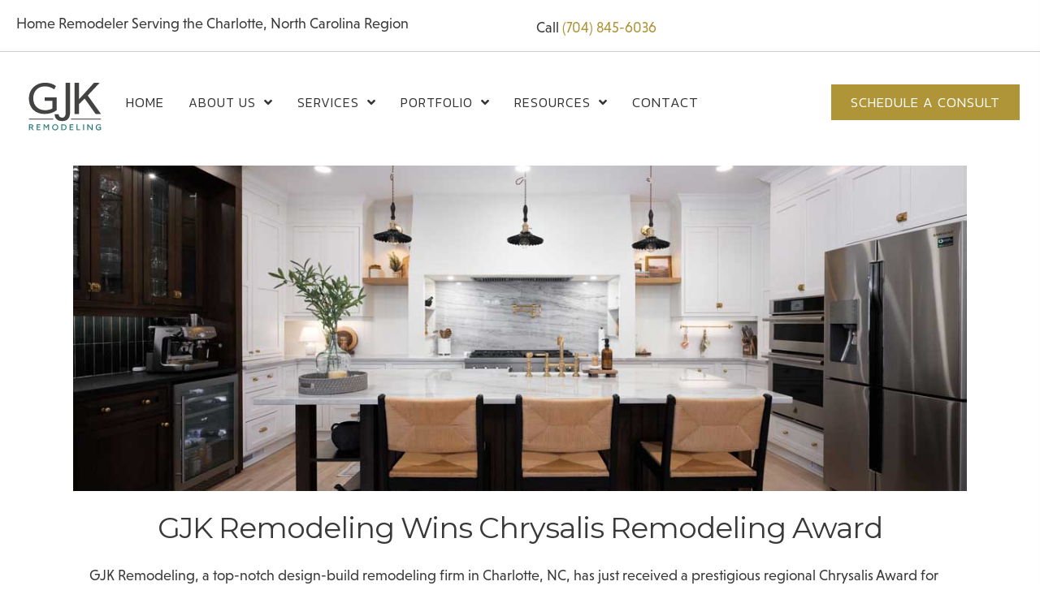

--- FILE ---
content_type: text/html; charset=UTF-8
request_url: https://remodelwithgjk.com/gjk-remodeling-wins-chrysalis-remodeling-award/
body_size: 18740
content:
<!DOCTYPE html>
<html lang="en-US" prefix="og: https://ogp.me/ns#">
<head>
<meta charset="UTF-8" />
<script>
var gform;gform||(document.addEventListener("gform_main_scripts_loaded",function(){gform.scriptsLoaded=!0}),document.addEventListener("gform/theme/scripts_loaded",function(){gform.themeScriptsLoaded=!0}),window.addEventListener("DOMContentLoaded",function(){gform.domLoaded=!0}),gform={domLoaded:!1,scriptsLoaded:!1,themeScriptsLoaded:!1,isFormEditor:()=>"function"==typeof InitializeEditor,callIfLoaded:function(o){return!(!gform.domLoaded||!gform.scriptsLoaded||!gform.themeScriptsLoaded&&!gform.isFormEditor()||(gform.isFormEditor()&&console.warn("The use of gform.initializeOnLoaded() is deprecated in the form editor context and will be removed in Gravity Forms 3.1."),o(),0))},initializeOnLoaded:function(o){gform.callIfLoaded(o)||(document.addEventListener("gform_main_scripts_loaded",()=>{gform.scriptsLoaded=!0,gform.callIfLoaded(o)}),document.addEventListener("gform/theme/scripts_loaded",()=>{gform.themeScriptsLoaded=!0,gform.callIfLoaded(o)}),window.addEventListener("DOMContentLoaded",()=>{gform.domLoaded=!0,gform.callIfLoaded(o)}))},hooks:{action:{},filter:{}},addAction:function(o,r,e,t){gform.addHook("action",o,r,e,t)},addFilter:function(o,r,e,t){gform.addHook("filter",o,r,e,t)},doAction:function(o){gform.doHook("action",o,arguments)},applyFilters:function(o){return gform.doHook("filter",o,arguments)},removeAction:function(o,r){gform.removeHook("action",o,r)},removeFilter:function(o,r,e){gform.removeHook("filter",o,r,e)},addHook:function(o,r,e,t,n){null==gform.hooks[o][r]&&(gform.hooks[o][r]=[]);var d=gform.hooks[o][r];null==n&&(n=r+"_"+d.length),gform.hooks[o][r].push({tag:n,callable:e,priority:t=null==t?10:t})},doHook:function(r,o,e){var t;if(e=Array.prototype.slice.call(e,1),null!=gform.hooks[r][o]&&((o=gform.hooks[r][o]).sort(function(o,r){return o.priority-r.priority}),o.forEach(function(o){"function"!=typeof(t=o.callable)&&(t=window[t]),"action"==r?t.apply(null,e):e[0]=t.apply(null,e)})),"filter"==r)return e[0]},removeHook:function(o,r,t,n){var e;null!=gform.hooks[o][r]&&(e=(e=gform.hooks[o][r]).filter(function(o,r,e){return!!(null!=n&&n!=o.tag||null!=t&&t!=o.priority)}),gform.hooks[o][r]=e)}});
</script>

<meta name='viewport' content='width=device-width, initial-scale=1.0' />
<meta http-equiv='X-UA-Compatible' content='IE=edge' />
<link rel="profile" href="https://gmpg.org/xfn/11" />

<!-- Search Engine Optimization by Rank Math PRO - https://rankmath.com/ -->
<title>GJK Remodeling Wins Chrysalis Remodeling Award - GJK Remodeling</title>
<meta name="description" content="Exciting News! GJK Remodeling, a top design-build remodeling firm in Charlotte, NC, has just received a prestigious regional Chrysalis Remodeling Award."/>
<meta name="robots" content="follow, index, max-snippet:-1, max-video-preview:-1, max-image-preview:large"/>
<link rel="canonical" href="https://remodelwithgjk.com/gjk-remodeling-wins-chrysalis-remodeling-award/" />
<meta property="og:locale" content="en_US" />
<meta property="og:type" content="article" />
<meta property="og:title" content="GJK Remodeling Wins Chrysalis Remodeling Award - GJK Remodeling" />
<meta property="og:description" content="Exciting News! GJK Remodeling, a top design-build remodeling firm in Charlotte, NC, has just received a prestigious regional Chrysalis Remodeling Award." />
<meta property="og:url" content="https://remodelwithgjk.com/gjk-remodeling-wins-chrysalis-remodeling-award/" />
<meta property="og:site_name" content="GJK Building &amp; Remodeling" />
<meta property="article:publisher" content="https://www.facebook.com/RemodelWithGJK/" />
<meta property="article:section" content="News" />
<meta property="og:updated_time" content="2023-09-20T18:09:07-04:00" />
<meta property="og:image" content="https://remodelwithgjk.com/wp-content/uploads/2023/03/4-web-or-mls-3809-fawn-hill-dr.jpg" />
<meta property="og:image:secure_url" content="https://remodelwithgjk.com/wp-content/uploads/2023/03/4-web-or-mls-3809-fawn-hill-dr.jpg" />
<meta property="og:image:width" content="1200" />
<meta property="og:image:height" content="800" />
<meta property="og:image:alt" content="chrysalis-award-winning-kitchen" />
<meta property="og:image:type" content="image/jpeg" />
<meta property="article:published_time" content="2023-07-13T12:52:25-04:00" />
<meta property="article:modified_time" content="2023-09-20T18:09:07-04:00" />
<meta name="twitter:card" content="summary_large_image" />
<meta name="twitter:title" content="GJK Remodeling Wins Chrysalis Remodeling Award - GJK Remodeling" />
<meta name="twitter:description" content="Exciting News! GJK Remodeling, a top design-build remodeling firm in Charlotte, NC, has just received a prestigious regional Chrysalis Remodeling Award." />
<meta name="twitter:image" content="https://remodelwithgjk.com/wp-content/uploads/2023/03/4-web-or-mls-3809-fawn-hill-dr.jpg" />
<meta name="twitter:label1" content="Written by" />
<meta name="twitter:data1" content="Aireale Knowles" />
<meta name="twitter:label2" content="Time to read" />
<meta name="twitter:data2" content="2 minutes" />
<script type="application/ld+json" class="rank-math-schema-pro">{"@context":"https://schema.org","@graph":[{"@type":"Place","@id":"https://remodelwithgjk.com/#place","address":{"@type":"PostalAddress","streetAddress":"1421 Orchard Lake Dr, Suite E","addressLocality":"Charlotte","addressRegion":"North Carolina","postalCode":"28270","addressCountry":"United States"}},{"@type":["HomeAndConstructionBusiness","Organization"],"@id":"https://remodelwithgjk.com/#organization","name":"GJK Remodeling","url":"https://remodelwithgjk.com","sameAs":["https://www.facebook.com/RemodelWithGJK/"],"address":{"@type":"PostalAddress","streetAddress":"1421 Orchard Lake Dr, Suite E","addressLocality":"Charlotte","addressRegion":"North Carolina","postalCode":"28270","addressCountry":"United States"},"logo":{"@type":"ImageObject","@id":"https://remodelwithgjk.com/#logo","url":"https://remodelwithgjk.com/wp-content/uploads/2024/07/gjk-logo-112x112-1.png","contentUrl":"https://remodelwithgjk.com/wp-content/uploads/2024/07/gjk-logo-112x112-1.png","caption":"GJK Building &amp; Remodeling","inLanguage":"en-US","width":"112","height":"112"},"openingHours":["Monday,Tuesday,Wednesday,Thursday,Friday 08:00-16:00"],"location":{"@id":"https://remodelwithgjk.com/#place"},"image":{"@id":"https://remodelwithgjk.com/#logo"},"telephone":"(704) 845-6036"},{"@type":"WebSite","@id":"https://remodelwithgjk.com/#website","url":"https://remodelwithgjk.com","name":"GJK Building &amp; Remodeling","publisher":{"@id":"https://remodelwithgjk.com/#organization"},"inLanguage":"en-US"},{"@type":"ImageObject","@id":"https://remodelwithgjk.com/wp-content/uploads/2023/03/4-web-or-mls-3809-fawn-hill-dr.jpg","url":"https://remodelwithgjk.com/wp-content/uploads/2023/03/4-web-or-mls-3809-fawn-hill-dr.jpg","width":"1200","height":"800","caption":"chrysalis-award-winning-kitchen","inLanguage":"en-US"},{"@type":"WebPage","@id":"https://remodelwithgjk.com/gjk-remodeling-wins-chrysalis-remodeling-award/#webpage","url":"https://remodelwithgjk.com/gjk-remodeling-wins-chrysalis-remodeling-award/","name":"GJK Remodeling Wins Chrysalis Remodeling Award - GJK Remodeling","datePublished":"2023-07-13T12:52:25-04:00","dateModified":"2023-09-20T18:09:07-04:00","isPartOf":{"@id":"https://remodelwithgjk.com/#website"},"primaryImageOfPage":{"@id":"https://remodelwithgjk.com/wp-content/uploads/2023/03/4-web-or-mls-3809-fawn-hill-dr.jpg"},"inLanguage":"en-US"},{"@type":"Person","@id":"https://remodelwithgjk.com/gjk-remodeling-wins-chrysalis-remodeling-award/#author","name":"Aireale Knowles","image":{"@type":"ImageObject","@id":"https://secure.gravatar.com/avatar/3ee6418c5188fe38527035caf02a70dce4ae71551bcf016fad5cbda870b454ae?s=96&amp;d=mm&amp;r=g","url":"https://secure.gravatar.com/avatar/3ee6418c5188fe38527035caf02a70dce4ae71551bcf016fad5cbda870b454ae?s=96&amp;d=mm&amp;r=g","caption":"Aireale Knowles","inLanguage":"en-US"},"worksFor":{"@id":"https://remodelwithgjk.com/#organization"}},{"@type":"BlogPosting","headline":"GJK Remodeling Wins Chrysalis Remodeling Award - GJK Remodeling","keywords":"chrysalis remodeling award","datePublished":"2023-07-13T12:52:25-04:00","dateModified":"2023-09-20T18:09:07-04:00","articleSection":"News","author":{"@id":"https://remodelwithgjk.com/gjk-remodeling-wins-chrysalis-remodeling-award/#author","name":"Aireale Knowles"},"publisher":{"@id":"https://remodelwithgjk.com/#organization"},"description":"Exciting News! GJK Remodeling, a top design-build remodeling firm in Charlotte, NC, has just received a prestigious regional Chrysalis Remodeling Award.","name":"GJK Remodeling Wins Chrysalis Remodeling Award - GJK Remodeling","@id":"https://remodelwithgjk.com/gjk-remodeling-wins-chrysalis-remodeling-award/#richSnippet","isPartOf":{"@id":"https://remodelwithgjk.com/gjk-remodeling-wins-chrysalis-remodeling-award/#webpage"},"image":{"@id":"https://remodelwithgjk.com/wp-content/uploads/2023/03/4-web-or-mls-3809-fawn-hill-dr.jpg"},"inLanguage":"en-US","mainEntityOfPage":{"@id":"https://remodelwithgjk.com/gjk-remodeling-wins-chrysalis-remodeling-award/#webpage"}}]}</script>
<!-- /Rank Math WordPress SEO plugin -->



<link rel="alternate" type="application/rss+xml" title="GJK Remodeling &raquo; Feed" href="https://remodelwithgjk.com/feed/" />
<link rel="preload" href="https://remodelwithgjk.com/wp-content/plugins/bb-plugin/fonts/fontawesome/5.15.4/webfonts/fa-solid-900.woff2" as="font" type="font/woff2" crossorigin="anonymous">
<link rel="preload" href="https://remodelwithgjk.com/wp-content/plugins/bb-plugin/fonts/fontawesome/5.15.4/webfonts/fa-brands-400.woff2" as="font" type="font/woff2" crossorigin="anonymous">
<link rel="preload" href="https://remodelwithgjk.com/wp-content/plugins/bb-plugin/fonts/fontawesome/5.15.4/webfonts/fa-regular-400.woff2" as="font" type="font/woff2" crossorigin="anonymous">
<style id='wp-img-auto-sizes-contain-inline-css'>
img:is([sizes=auto i],[sizes^="auto," i]){contain-intrinsic-size:3000px 1500px}
/*# sourceURL=wp-img-auto-sizes-contain-inline-css */
</style>
<style id='wp-block-library-inline-css'>
:root{--wp-block-synced-color:#7a00df;--wp-block-synced-color--rgb:122,0,223;--wp-bound-block-color:var(--wp-block-synced-color);--wp-editor-canvas-background:#ddd;--wp-admin-theme-color:#007cba;--wp-admin-theme-color--rgb:0,124,186;--wp-admin-theme-color-darker-10:#006ba1;--wp-admin-theme-color-darker-10--rgb:0,107,160.5;--wp-admin-theme-color-darker-20:#005a87;--wp-admin-theme-color-darker-20--rgb:0,90,135;--wp-admin-border-width-focus:2px}@media (min-resolution:192dpi){:root{--wp-admin-border-width-focus:1.5px}}.wp-element-button{cursor:pointer}:root .has-very-light-gray-background-color{background-color:#eee}:root .has-very-dark-gray-background-color{background-color:#313131}:root .has-very-light-gray-color{color:#eee}:root .has-very-dark-gray-color{color:#313131}:root .has-vivid-green-cyan-to-vivid-cyan-blue-gradient-background{background:linear-gradient(135deg,#00d084,#0693e3)}:root .has-purple-crush-gradient-background{background:linear-gradient(135deg,#34e2e4,#4721fb 50%,#ab1dfe)}:root .has-hazy-dawn-gradient-background{background:linear-gradient(135deg,#faaca8,#dad0ec)}:root .has-subdued-olive-gradient-background{background:linear-gradient(135deg,#fafae1,#67a671)}:root .has-atomic-cream-gradient-background{background:linear-gradient(135deg,#fdd79a,#004a59)}:root .has-nightshade-gradient-background{background:linear-gradient(135deg,#330968,#31cdcf)}:root .has-midnight-gradient-background{background:linear-gradient(135deg,#020381,#2874fc)}:root{--wp--preset--font-size--normal:16px;--wp--preset--font-size--huge:42px}.has-regular-font-size{font-size:1em}.has-larger-font-size{font-size:2.625em}.has-normal-font-size{font-size:var(--wp--preset--font-size--normal)}.has-huge-font-size{font-size:var(--wp--preset--font-size--huge)}.has-text-align-center{text-align:center}.has-text-align-left{text-align:left}.has-text-align-right{text-align:right}.has-fit-text{white-space:nowrap!important}#end-resizable-editor-section{display:none}.aligncenter{clear:both}.items-justified-left{justify-content:flex-start}.items-justified-center{justify-content:center}.items-justified-right{justify-content:flex-end}.items-justified-space-between{justify-content:space-between}.screen-reader-text{border:0;clip-path:inset(50%);height:1px;margin:-1px;overflow:hidden;padding:0;position:absolute;width:1px;word-wrap:normal!important}.screen-reader-text:focus{background-color:#ddd;clip-path:none;color:#444;display:block;font-size:1em;height:auto;left:5px;line-height:normal;padding:15px 23px 14px;text-decoration:none;top:5px;width:auto;z-index:100000}html :where(.has-border-color){border-style:solid}html :where([style*=border-top-color]){border-top-style:solid}html :where([style*=border-right-color]){border-right-style:solid}html :where([style*=border-bottom-color]){border-bottom-style:solid}html :where([style*=border-left-color]){border-left-style:solid}html :where([style*=border-width]){border-style:solid}html :where([style*=border-top-width]){border-top-style:solid}html :where([style*=border-right-width]){border-right-style:solid}html :where([style*=border-bottom-width]){border-bottom-style:solid}html :where([style*=border-left-width]){border-left-style:solid}html :where(img[class*=wp-image-]){height:auto;max-width:100%}:where(figure){margin:0 0 1em}html :where(.is-position-sticky){--wp-admin--admin-bar--position-offset:var(--wp-admin--admin-bar--height,0px)}@media screen and (max-width:600px){html :where(.is-position-sticky){--wp-admin--admin-bar--position-offset:0px}}

/*# sourceURL=wp-block-library-inline-css */
</style><style id='wp-block-image-inline-css'>
.wp-block-image>a,.wp-block-image>figure>a{display:inline-block}.wp-block-image img{box-sizing:border-box;height:auto;max-width:100%;vertical-align:bottom}@media not (prefers-reduced-motion){.wp-block-image img.hide{visibility:hidden}.wp-block-image img.show{animation:show-content-image .4s}}.wp-block-image[style*=border-radius] img,.wp-block-image[style*=border-radius]>a{border-radius:inherit}.wp-block-image.has-custom-border img{box-sizing:border-box}.wp-block-image.aligncenter{text-align:center}.wp-block-image.alignfull>a,.wp-block-image.alignwide>a{width:100%}.wp-block-image.alignfull img,.wp-block-image.alignwide img{height:auto;width:100%}.wp-block-image .aligncenter,.wp-block-image .alignleft,.wp-block-image .alignright,.wp-block-image.aligncenter,.wp-block-image.alignleft,.wp-block-image.alignright{display:table}.wp-block-image .aligncenter>figcaption,.wp-block-image .alignleft>figcaption,.wp-block-image .alignright>figcaption,.wp-block-image.aligncenter>figcaption,.wp-block-image.alignleft>figcaption,.wp-block-image.alignright>figcaption{caption-side:bottom;display:table-caption}.wp-block-image .alignleft{float:left;margin:.5em 1em .5em 0}.wp-block-image .alignright{float:right;margin:.5em 0 .5em 1em}.wp-block-image .aligncenter{margin-left:auto;margin-right:auto}.wp-block-image :where(figcaption){margin-bottom:1em;margin-top:.5em}.wp-block-image.is-style-circle-mask img{border-radius:9999px}@supports ((-webkit-mask-image:none) or (mask-image:none)) or (-webkit-mask-image:none){.wp-block-image.is-style-circle-mask img{border-radius:0;-webkit-mask-image:url('data:image/svg+xml;utf8,<svg viewBox="0 0 100 100" xmlns="http://www.w3.org/2000/svg"><circle cx="50" cy="50" r="50"/></svg>');mask-image:url('data:image/svg+xml;utf8,<svg viewBox="0 0 100 100" xmlns="http://www.w3.org/2000/svg"><circle cx="50" cy="50" r="50"/></svg>');mask-mode:alpha;-webkit-mask-position:center;mask-position:center;-webkit-mask-repeat:no-repeat;mask-repeat:no-repeat;-webkit-mask-size:contain;mask-size:contain}}:root :where(.wp-block-image.is-style-rounded img,.wp-block-image .is-style-rounded img){border-radius:9999px}.wp-block-image figure{margin:0}.wp-lightbox-container{display:flex;flex-direction:column;position:relative}.wp-lightbox-container img{cursor:zoom-in}.wp-lightbox-container img:hover+button{opacity:1}.wp-lightbox-container button{align-items:center;backdrop-filter:blur(16px) saturate(180%);background-color:#5a5a5a40;border:none;border-radius:4px;cursor:zoom-in;display:flex;height:20px;justify-content:center;opacity:0;padding:0;position:absolute;right:16px;text-align:center;top:16px;width:20px;z-index:100}@media not (prefers-reduced-motion){.wp-lightbox-container button{transition:opacity .2s ease}}.wp-lightbox-container button:focus-visible{outline:3px auto #5a5a5a40;outline:3px auto -webkit-focus-ring-color;outline-offset:3px}.wp-lightbox-container button:hover{cursor:pointer;opacity:1}.wp-lightbox-container button:focus{opacity:1}.wp-lightbox-container button:focus,.wp-lightbox-container button:hover,.wp-lightbox-container button:not(:hover):not(:active):not(.has-background){background-color:#5a5a5a40;border:none}.wp-lightbox-overlay{box-sizing:border-box;cursor:zoom-out;height:100vh;left:0;overflow:hidden;position:fixed;top:0;visibility:hidden;width:100%;z-index:100000}.wp-lightbox-overlay .close-button{align-items:center;cursor:pointer;display:flex;justify-content:center;min-height:40px;min-width:40px;padding:0;position:absolute;right:calc(env(safe-area-inset-right) + 16px);top:calc(env(safe-area-inset-top) + 16px);z-index:5000000}.wp-lightbox-overlay .close-button:focus,.wp-lightbox-overlay .close-button:hover,.wp-lightbox-overlay .close-button:not(:hover):not(:active):not(.has-background){background:none;border:none}.wp-lightbox-overlay .lightbox-image-container{height:var(--wp--lightbox-container-height);left:50%;overflow:hidden;position:absolute;top:50%;transform:translate(-50%,-50%);transform-origin:top left;width:var(--wp--lightbox-container-width);z-index:9999999999}.wp-lightbox-overlay .wp-block-image{align-items:center;box-sizing:border-box;display:flex;height:100%;justify-content:center;margin:0;position:relative;transform-origin:0 0;width:100%;z-index:3000000}.wp-lightbox-overlay .wp-block-image img{height:var(--wp--lightbox-image-height);min-height:var(--wp--lightbox-image-height);min-width:var(--wp--lightbox-image-width);width:var(--wp--lightbox-image-width)}.wp-lightbox-overlay .wp-block-image figcaption{display:none}.wp-lightbox-overlay button{background:none;border:none}.wp-lightbox-overlay .scrim{background-color:#fff;height:100%;opacity:.9;position:absolute;width:100%;z-index:2000000}.wp-lightbox-overlay.active{visibility:visible}@media not (prefers-reduced-motion){.wp-lightbox-overlay.active{animation:turn-on-visibility .25s both}.wp-lightbox-overlay.active img{animation:turn-on-visibility .35s both}.wp-lightbox-overlay.show-closing-animation:not(.active){animation:turn-off-visibility .35s both}.wp-lightbox-overlay.show-closing-animation:not(.active) img{animation:turn-off-visibility .25s both}.wp-lightbox-overlay.zoom.active{animation:none;opacity:1;visibility:visible}.wp-lightbox-overlay.zoom.active .lightbox-image-container{animation:lightbox-zoom-in .4s}.wp-lightbox-overlay.zoom.active .lightbox-image-container img{animation:none}.wp-lightbox-overlay.zoom.active .scrim{animation:turn-on-visibility .4s forwards}.wp-lightbox-overlay.zoom.show-closing-animation:not(.active){animation:none}.wp-lightbox-overlay.zoom.show-closing-animation:not(.active) .lightbox-image-container{animation:lightbox-zoom-out .4s}.wp-lightbox-overlay.zoom.show-closing-animation:not(.active) .lightbox-image-container img{animation:none}.wp-lightbox-overlay.zoom.show-closing-animation:not(.active) .scrim{animation:turn-off-visibility .4s forwards}}@keyframes show-content-image{0%{visibility:hidden}99%{visibility:hidden}to{visibility:visible}}@keyframes turn-on-visibility{0%{opacity:0}to{opacity:1}}@keyframes turn-off-visibility{0%{opacity:1;visibility:visible}99%{opacity:0;visibility:visible}to{opacity:0;visibility:hidden}}@keyframes lightbox-zoom-in{0%{transform:translate(calc((-100vw + var(--wp--lightbox-scrollbar-width))/2 + var(--wp--lightbox-initial-left-position)),calc(-50vh + var(--wp--lightbox-initial-top-position))) scale(var(--wp--lightbox-scale))}to{transform:translate(-50%,-50%) scale(1)}}@keyframes lightbox-zoom-out{0%{transform:translate(-50%,-50%) scale(1);visibility:visible}99%{visibility:visible}to{transform:translate(calc((-100vw + var(--wp--lightbox-scrollbar-width))/2 + var(--wp--lightbox-initial-left-position)),calc(-50vh + var(--wp--lightbox-initial-top-position))) scale(var(--wp--lightbox-scale));visibility:hidden}}
/*# sourceURL=https://remodelwithgjk.com/wp-includes/blocks/image/style.min.css */
</style>
<style id='wp-block-image-theme-inline-css'>
:root :where(.wp-block-image figcaption){color:#555;font-size:13px;text-align:center}.is-dark-theme :root :where(.wp-block-image figcaption){color:#ffffffa6}.wp-block-image{margin:0 0 1em}
/*# sourceURL=https://remodelwithgjk.com/wp-includes/blocks/image/theme.min.css */
</style>
<style id='wp-block-paragraph-inline-css'>
.is-small-text{font-size:.875em}.is-regular-text{font-size:1em}.is-large-text{font-size:2.25em}.is-larger-text{font-size:3em}.has-drop-cap:not(:focus):first-letter{float:left;font-size:8.4em;font-style:normal;font-weight:100;line-height:.68;margin:.05em .1em 0 0;text-transform:uppercase}body.rtl .has-drop-cap:not(:focus):first-letter{float:none;margin-left:.1em}p.has-drop-cap.has-background{overflow:hidden}:root :where(p.has-background){padding:1.25em 2.375em}:where(p.has-text-color:not(.has-link-color)) a{color:inherit}p.has-text-align-left[style*="writing-mode:vertical-lr"],p.has-text-align-right[style*="writing-mode:vertical-rl"]{rotate:180deg}
/*# sourceURL=https://remodelwithgjk.com/wp-includes/blocks/paragraph/style.min.css */
</style>
<style id='global-styles-inline-css'>
:root{--wp--preset--aspect-ratio--square: 1;--wp--preset--aspect-ratio--4-3: 4/3;--wp--preset--aspect-ratio--3-4: 3/4;--wp--preset--aspect-ratio--3-2: 3/2;--wp--preset--aspect-ratio--2-3: 2/3;--wp--preset--aspect-ratio--16-9: 16/9;--wp--preset--aspect-ratio--9-16: 9/16;--wp--preset--color--black: #000000;--wp--preset--color--cyan-bluish-gray: #abb8c3;--wp--preset--color--white: #ffffff;--wp--preset--color--pale-pink: #f78da7;--wp--preset--color--vivid-red: #cf2e2e;--wp--preset--color--luminous-vivid-orange: #ff6900;--wp--preset--color--luminous-vivid-amber: #fcb900;--wp--preset--color--light-green-cyan: #7bdcb5;--wp--preset--color--vivid-green-cyan: #00d084;--wp--preset--color--pale-cyan-blue: #8ed1fc;--wp--preset--color--vivid-cyan-blue: #0693e3;--wp--preset--color--vivid-purple: #9b51e0;--wp--preset--color--fl-heading-text: #393939;--wp--preset--color--fl-body-bg: #ffffff;--wp--preset--color--fl-body-text: #393939;--wp--preset--color--fl-accent: #af9538;--wp--preset--color--fl-accent-hover: #336666;--wp--preset--color--fl-topbar-bg: #ffffff;--wp--preset--color--fl-topbar-text: #808080;--wp--preset--color--fl-topbar-link: #428bca;--wp--preset--color--fl-topbar-hover: #428bca;--wp--preset--color--fl-header-bg: #ffffff;--wp--preset--color--fl-header-text: #808080;--wp--preset--color--fl-header-link: #808080;--wp--preset--color--fl-header-hover: #428bca;--wp--preset--color--fl-nav-bg: #ffffff;--wp--preset--color--fl-nav-link: #c36922;--wp--preset--color--fl-nav-hover: #428bca;--wp--preset--color--fl-content-bg: #ffffff;--wp--preset--color--fl-footer-widgets-bg: #ffffff;--wp--preset--color--fl-footer-widgets-text: #808080;--wp--preset--color--fl-footer-widgets-link: #428bca;--wp--preset--color--fl-footer-widgets-hover: #428bca;--wp--preset--color--fl-footer-bg: #ffffff;--wp--preset--color--fl-footer-text: #808080;--wp--preset--color--fl-footer-link: #428bca;--wp--preset--color--fl-footer-hover: #428bca;--wp--preset--gradient--vivid-cyan-blue-to-vivid-purple: linear-gradient(135deg,rgb(6,147,227) 0%,rgb(155,81,224) 100%);--wp--preset--gradient--light-green-cyan-to-vivid-green-cyan: linear-gradient(135deg,rgb(122,220,180) 0%,rgb(0,208,130) 100%);--wp--preset--gradient--luminous-vivid-amber-to-luminous-vivid-orange: linear-gradient(135deg,rgb(252,185,0) 0%,rgb(255,105,0) 100%);--wp--preset--gradient--luminous-vivid-orange-to-vivid-red: linear-gradient(135deg,rgb(255,105,0) 0%,rgb(207,46,46) 100%);--wp--preset--gradient--very-light-gray-to-cyan-bluish-gray: linear-gradient(135deg,rgb(238,238,238) 0%,rgb(169,184,195) 100%);--wp--preset--gradient--cool-to-warm-spectrum: linear-gradient(135deg,rgb(74,234,220) 0%,rgb(151,120,209) 20%,rgb(207,42,186) 40%,rgb(238,44,130) 60%,rgb(251,105,98) 80%,rgb(254,248,76) 100%);--wp--preset--gradient--blush-light-purple: linear-gradient(135deg,rgb(255,206,236) 0%,rgb(152,150,240) 100%);--wp--preset--gradient--blush-bordeaux: linear-gradient(135deg,rgb(254,205,165) 0%,rgb(254,45,45) 50%,rgb(107,0,62) 100%);--wp--preset--gradient--luminous-dusk: linear-gradient(135deg,rgb(255,203,112) 0%,rgb(199,81,192) 50%,rgb(65,88,208) 100%);--wp--preset--gradient--pale-ocean: linear-gradient(135deg,rgb(255,245,203) 0%,rgb(182,227,212) 50%,rgb(51,167,181) 100%);--wp--preset--gradient--electric-grass: linear-gradient(135deg,rgb(202,248,128) 0%,rgb(113,206,126) 100%);--wp--preset--gradient--midnight: linear-gradient(135deg,rgb(2,3,129) 0%,rgb(40,116,252) 100%);--wp--preset--font-size--small: 13px;--wp--preset--font-size--medium: 20px;--wp--preset--font-size--large: 36px;--wp--preset--font-size--x-large: 42px;--wp--preset--spacing--20: 0.44rem;--wp--preset--spacing--30: 0.67rem;--wp--preset--spacing--40: 1rem;--wp--preset--spacing--50: 1.5rem;--wp--preset--spacing--60: 2.25rem;--wp--preset--spacing--70: 3.38rem;--wp--preset--spacing--80: 5.06rem;--wp--preset--shadow--natural: 6px 6px 9px rgba(0, 0, 0, 0.2);--wp--preset--shadow--deep: 12px 12px 50px rgba(0, 0, 0, 0.4);--wp--preset--shadow--sharp: 6px 6px 0px rgba(0, 0, 0, 0.2);--wp--preset--shadow--outlined: 6px 6px 0px -3px rgb(255, 255, 255), 6px 6px rgb(0, 0, 0);--wp--preset--shadow--crisp: 6px 6px 0px rgb(0, 0, 0);}:where(.is-layout-flex){gap: 0.5em;}:where(.is-layout-grid){gap: 0.5em;}body .is-layout-flex{display: flex;}.is-layout-flex{flex-wrap: wrap;align-items: center;}.is-layout-flex > :is(*, div){margin: 0;}body .is-layout-grid{display: grid;}.is-layout-grid > :is(*, div){margin: 0;}:where(.wp-block-columns.is-layout-flex){gap: 2em;}:where(.wp-block-columns.is-layout-grid){gap: 2em;}:where(.wp-block-post-template.is-layout-flex){gap: 1.25em;}:where(.wp-block-post-template.is-layout-grid){gap: 1.25em;}.has-black-color{color: var(--wp--preset--color--black) !important;}.has-cyan-bluish-gray-color{color: var(--wp--preset--color--cyan-bluish-gray) !important;}.has-white-color{color: var(--wp--preset--color--white) !important;}.has-pale-pink-color{color: var(--wp--preset--color--pale-pink) !important;}.has-vivid-red-color{color: var(--wp--preset--color--vivid-red) !important;}.has-luminous-vivid-orange-color{color: var(--wp--preset--color--luminous-vivid-orange) !important;}.has-luminous-vivid-amber-color{color: var(--wp--preset--color--luminous-vivid-amber) !important;}.has-light-green-cyan-color{color: var(--wp--preset--color--light-green-cyan) !important;}.has-vivid-green-cyan-color{color: var(--wp--preset--color--vivid-green-cyan) !important;}.has-pale-cyan-blue-color{color: var(--wp--preset--color--pale-cyan-blue) !important;}.has-vivid-cyan-blue-color{color: var(--wp--preset--color--vivid-cyan-blue) !important;}.has-vivid-purple-color{color: var(--wp--preset--color--vivid-purple) !important;}.has-black-background-color{background-color: var(--wp--preset--color--black) !important;}.has-cyan-bluish-gray-background-color{background-color: var(--wp--preset--color--cyan-bluish-gray) !important;}.has-white-background-color{background-color: var(--wp--preset--color--white) !important;}.has-pale-pink-background-color{background-color: var(--wp--preset--color--pale-pink) !important;}.has-vivid-red-background-color{background-color: var(--wp--preset--color--vivid-red) !important;}.has-luminous-vivid-orange-background-color{background-color: var(--wp--preset--color--luminous-vivid-orange) !important;}.has-luminous-vivid-amber-background-color{background-color: var(--wp--preset--color--luminous-vivid-amber) !important;}.has-light-green-cyan-background-color{background-color: var(--wp--preset--color--light-green-cyan) !important;}.has-vivid-green-cyan-background-color{background-color: var(--wp--preset--color--vivid-green-cyan) !important;}.has-pale-cyan-blue-background-color{background-color: var(--wp--preset--color--pale-cyan-blue) !important;}.has-vivid-cyan-blue-background-color{background-color: var(--wp--preset--color--vivid-cyan-blue) !important;}.has-vivid-purple-background-color{background-color: var(--wp--preset--color--vivid-purple) !important;}.has-black-border-color{border-color: var(--wp--preset--color--black) !important;}.has-cyan-bluish-gray-border-color{border-color: var(--wp--preset--color--cyan-bluish-gray) !important;}.has-white-border-color{border-color: var(--wp--preset--color--white) !important;}.has-pale-pink-border-color{border-color: var(--wp--preset--color--pale-pink) !important;}.has-vivid-red-border-color{border-color: var(--wp--preset--color--vivid-red) !important;}.has-luminous-vivid-orange-border-color{border-color: var(--wp--preset--color--luminous-vivid-orange) !important;}.has-luminous-vivid-amber-border-color{border-color: var(--wp--preset--color--luminous-vivid-amber) !important;}.has-light-green-cyan-border-color{border-color: var(--wp--preset--color--light-green-cyan) !important;}.has-vivid-green-cyan-border-color{border-color: var(--wp--preset--color--vivid-green-cyan) !important;}.has-pale-cyan-blue-border-color{border-color: var(--wp--preset--color--pale-cyan-blue) !important;}.has-vivid-cyan-blue-border-color{border-color: var(--wp--preset--color--vivid-cyan-blue) !important;}.has-vivid-purple-border-color{border-color: var(--wp--preset--color--vivid-purple) !important;}.has-vivid-cyan-blue-to-vivid-purple-gradient-background{background: var(--wp--preset--gradient--vivid-cyan-blue-to-vivid-purple) !important;}.has-light-green-cyan-to-vivid-green-cyan-gradient-background{background: var(--wp--preset--gradient--light-green-cyan-to-vivid-green-cyan) !important;}.has-luminous-vivid-amber-to-luminous-vivid-orange-gradient-background{background: var(--wp--preset--gradient--luminous-vivid-amber-to-luminous-vivid-orange) !important;}.has-luminous-vivid-orange-to-vivid-red-gradient-background{background: var(--wp--preset--gradient--luminous-vivid-orange-to-vivid-red) !important;}.has-very-light-gray-to-cyan-bluish-gray-gradient-background{background: var(--wp--preset--gradient--very-light-gray-to-cyan-bluish-gray) !important;}.has-cool-to-warm-spectrum-gradient-background{background: var(--wp--preset--gradient--cool-to-warm-spectrum) !important;}.has-blush-light-purple-gradient-background{background: var(--wp--preset--gradient--blush-light-purple) !important;}.has-blush-bordeaux-gradient-background{background: var(--wp--preset--gradient--blush-bordeaux) !important;}.has-luminous-dusk-gradient-background{background: var(--wp--preset--gradient--luminous-dusk) !important;}.has-pale-ocean-gradient-background{background: var(--wp--preset--gradient--pale-ocean) !important;}.has-electric-grass-gradient-background{background: var(--wp--preset--gradient--electric-grass) !important;}.has-midnight-gradient-background{background: var(--wp--preset--gradient--midnight) !important;}.has-small-font-size{font-size: var(--wp--preset--font-size--small) !important;}.has-medium-font-size{font-size: var(--wp--preset--font-size--medium) !important;}.has-large-font-size{font-size: var(--wp--preset--font-size--large) !important;}.has-x-large-font-size{font-size: var(--wp--preset--font-size--x-large) !important;}
/*# sourceURL=global-styles-inline-css */
</style>

<style id='classic-theme-styles-inline-css'>
/*! This file is auto-generated */
.wp-block-button__link{color:#fff;background-color:#32373c;border-radius:9999px;box-shadow:none;text-decoration:none;padding:calc(.667em + 2px) calc(1.333em + 2px);font-size:1.125em}.wp-block-file__button{background:#32373c;color:#fff;text-decoration:none}
/*# sourceURL=/wp-includes/css/classic-themes.min.css */
</style>
<link rel='stylesheet' id='font-awesome-5-css' href='https://remodelwithgjk.com/wp-content/plugins/bb-plugin/fonts/fontawesome/5.15.4/css/all.min.css?ver=2.9.4.2' media='all' />
<link rel='stylesheet' id='fl-builder-layout-bundle-2c149c9c1199d05c69cde0a342abd59b-css' href='https://remodelwithgjk.com/wp-content/uploads/bb-plugin/cache/2c149c9c1199d05c69cde0a342abd59b-layout-bundle.css?ver=2.9.4.2-1.5.2.1' media='all' />
<link rel="stylesheet" id="child-parent-css" href="https://remodelwithgjk.com/wp-content/cache/perfmatters/remodelwithgjk.com/minify/ea96845ec51a.style.min.css?ver=1.1" media="all">
<link rel='stylesheet' id='jquery-magnificpopup-css' href='https://remodelwithgjk.com/wp-content/plugins/bb-plugin/css/jquery.magnificpopup.min.css?ver=2.9.4.2' media='all' />
<link rel='stylesheet' id='base-css' href='https://remodelwithgjk.com/wp-content/themes/bb-theme/css/base.min.css?ver=1.7.19.1' media='all' />
<link rel='stylesheet' id='fl-automator-skin-css' href='https://remodelwithgjk.com/wp-content/uploads/bb-theme/skin-6932f8ad4285f.css?ver=1.7.19.1' media='all' />
<link rel='stylesheet' id='fl-builder-google-fonts-77534a70c2790b16b18b2093ec882ebd-css' href='https://remodelwithgjk.com/wp-content/cache/perfmatters/remodelwithgjk.com/fonts/1b33cd2d059e.google-fonts.min.css' media='all' />
<script src="https://remodelwithgjk.com/wp-includes/js/jquery/jquery.min.js?ver=3.7.1" id="jquery-core-js"></script>
<script src="https://remodelwithgjk.com/wp-includes/js/jquery/jquery-migrate.min.js?ver=3.4.1" id="jquery-migrate-js" defer></script>
<link rel="https://api.w.org/" href="https://remodelwithgjk.com/wp-json/" /><link rel="alternate" title="JSON" type="application/json" href="https://remodelwithgjk.com/wp-json/wp/v2/posts/1928" /><script src="https://analytics.ahrefs.com/analytics.js" data-key="mcQMeFIm/EQIPjAlrkpF6w" async></script>

<!-- Google tag (gtag.js) Original Tag Manager (Liz and Tess double checked on 11-13-2025 that this is the right one to use)-->
<script async src="https://www.googletagmanager.com/gtag/js?id=G-FPTD35YSG4"></script>
<script>
  window.dataLayer = window.dataLayer || [];
  function gtag(){dataLayer.push(arguments);}
  gtag('js', new Date());

  gtag('config', 'G-FPTD35YSG4');
</script>
<!-- Liz Added 11-11-2025 Google Ads Script provided by Cox Media Group -->
<script type="text/javascript" src="//js.web-2-tel.com/org-sdk?identifier=52ad87b2ddf5439a8eda26f90777c904" async></script>

<!-- Liz added 12-5-2025 Cox Media Group -->
<!-- Google Tag Manager -->
<script>(function(w,d,s,l,i){w[l]=w[l]||[];w[l].push({'gtm.start':
new Date().getTime(),event:'gtm.js'});var f=d.getElementsByTagName(s)[0],
j=d.createElement(s),dl=l!='dataLayer'?'&l='+l:'';j.async=true;j.src=
'https://www.googletagmanager.com/gtm.js?id='+i+dl;f.parentNode.insertBefore(j,f);
})(window,document,'script','dataLayer','GTM-5RSRD4D7');</script>
<!-- End Google Tag Manager -->

<!-- Liz added 12-16-2025 Cox Media Group -->
<script async src="https://ob.buzzfighter.com/i/723503a0c190f063f5ad71e6bd1d8f60.js" class="ct_clicktrue"></script>			<!-- DO NOT COPY THIS SNIPPET! Start of Page Analytics Tracking for HubSpot WordPress plugin v11.3.33-->
			<script class="hsq-set-content-id" data-content-id="blog-post">
				var _hsq = _hsq || [];
				_hsq.push(["setContentType", "blog-post"]);
			</script>
			<!-- DO NOT COPY THIS SNIPPET! End of Page Analytics Tracking for HubSpot WordPress plugin -->
			<link rel="icon" href="https://remodelwithgjk.com/wp-content/uploads/2023/03/cropped-GJK-FaviconArtboard-1-copy@1x-32x32.jpg" sizes="32x32" />
<link rel="icon" href="https://remodelwithgjk.com/wp-content/uploads/2023/03/cropped-GJK-FaviconArtboard-1-copy@1x-192x192.jpg" sizes="192x192" />
<link rel="apple-touch-icon" href="https://remodelwithgjk.com/wp-content/uploads/2023/03/cropped-GJK-FaviconArtboard-1-copy@1x-180x180.jpg" />
<meta name="msapplication-TileImage" content="https://remodelwithgjk.com/wp-content/uploads/2023/03/cropped-GJK-FaviconArtboard-1-copy@1x-270x270.jpg" />
		<style id="wp-custom-css">
			body {
  font-family: niveau-grotesk, sans-serif;
}
body .main-header {
  position: relative;
  z-index: 99;
}
body .main-header .header-logo {
  max-width: 120px;
}
body .main-header .header-navigation {
  min-width: 95px;
  max-width: 95px;
  float: right;
}
@media screen and (min-width: 992px) {
  body .main-header .header-navigation {
    min-width: calc(100% - 120px);
    max-width: calc(100% - 120px);
  }
}
body .main-header .header-navigation ul.menu {
  display: -webkit-box;
  display: -ms-flexbox;
  display: flex;
  -ms-flex-wrap: wrap;
      flex-wrap: wrap;
  -webkit-box-align: center;
      -ms-flex-align: center;
          align-items: center;
}
body .main-header .header-navigation ul.menu > li {
  margin: 0;
}
@media screen and (min-width: 1200px) {
  body .main-header .header-navigation ul.menu > li {
    margin: 5px;
  }
}
@media screen and (min-width: 992px) {
  body .main-header .header-navigation ul.menu > li a {
    font-size: 17px;
  }
}
@media screen and (min-width: 1060px) {
  body .main-header .header-navigation ul.menu > li a {
    font-size: 17px;
  }
}
body .main-header .header-navigation ul.menu > li.menu-button {
  margin-left: auto;
}
body .main-header .header-navigation ul.menu > li.menu-button a {
  padding: 12px 24px;
  line-height: 1.2;
  background-color: #af9538;
  color: #ffffff;
  -webkit-transition: all 0.32s ease-in-out;
  transition: all 0.32s ease-in-out;
}
body .main-header .header-navigation ul.menu > li.menu-button a span {
  color: inherit !important;
}
body .main-header .header-navigation ul.menu > li.menu-button a:hover, body .main-header .header-navigation ul.menu > li.menu-button a:focus {
  color: #ffffff;
  background-color: #333333;
}
body .uabb-creative-menu.off-canvas ul.menu > li ul.sub-menu {
  -webkit-box-shadow: none !important;
          box-shadow: none !important;
  border: none !important;
}
body .uabb-creative-menu.off-canvas ul.menu > li ul.sub-menu > li {
  border-bottom: none !important;
  opacity: 0.8;
}
body .uabb-creative-menu.off-canvas ul.menu > li.menu-button {
  padding-top: 15px;
}
body .uabb-creative-menu.off-canvas ul.menu > li.menu-button a {
  padding: 12px 24px;
  line-height: 1.2;
  background-color: #333333;
  color: #ffffff;
  -webkit-transition: all 0.32s ease-in-out;
  transition: all 0.32s ease-in-out;
  display: inline-block;
  width: auto;
}
body .uabb-creative-menu.off-canvas ul.menu > li.menu-button a span {
  color: inherit !important;
}
body .uabb-creative-menu.off-canvas ul.menu > li.menu-button a:hover, body .uabb-creative-menu.off-canvas ul.menu > li.menu-button a:focus {
  color: #af9538;
  background-color: #ffffff;
}


/*resources - H3 a bit smaller to differieniate it from the H2*/
h2.wp-block-heading {
	font-size: 28px;
margin-bottom: 0px}
h3.wp-block-heading {
	font-size: 24px;
margin-bottom: 0px}

.max-832 {
  max-width: 832px;
  margin-left: auto;
  margin-right: auto;
}

.no-content .fl-slide-foreground {
  display: none !important;
}/*# sourceMappingURL=style.css.map */

.gform_wrapper.gravity-theme .ginput_complex label { color: #ffffff;   font-weight: 300}

.gform_wrapper.gravity-theme .gfield_label
{ color: #ffffff;
    font-weight: 300}

.gform_wrapper.gravity-theme .gfield_required
{ color: #ffffff;
    font-weight: 300}
legend {
    display: block;
    width: 100%;
    padding: 0;
    margin-bottom: 20px
px
;
    font-size: 21px;
    line-height: inherit;
    color: #333;
    border: 0;
    border-bottom: opx solid #e5e5e5;
}

.gform_wrapper.gravity-theme .gform_footer, .gform_wrapper.gravity-theme .gform_page_footer {margin: 0px 0 0; 
padding: 5px 0;
}

.gform_wrapper.gravity-theme #field_submit, .gform_wrapper.gravity-theme .gform_footer {margin: 0px 0 0; 
	padding: 0px 0 35px 0;}

.mx-auto.min-w-0.max-w-sm.rounded-sm.shadow-sm.bg-white {
  max-width: 1200px; /* Replace with your desired width */
}
	
	
	
			</style>
		<link rel="stylesheet" href="https://use.typekit.net/bkz1fdu.css">

</head>
<body class="wp-singular post-template-default single single-post postid-1928 single-format-standard wp-theme-bb-theme wp-child-theme-crewnomadica fl-builder-2-9-4-2 fl-themer-1-5-2-1 fl-theme-1-7-19-1 fl-no-js fl-theme-builder-footer fl-theme-builder-footer-footer fl-theme-builder-header fl-theme-builder-header-header fl-theme-builder-singular fl-theme-builder-singular-blog fl-theme-builder-part fl-theme-builder-part-call-to-action fl-framework-base fl-preset-default fl-full-width fl-has-sidebar fl-scroll-to-top fl-search-active has-blocks modula-best-grid-gallery" itemscope="itemscope" itemtype="https://schema.org/WebPage">
<!-- Liz added 12-5-2025 Cox Media Group --><!-- Google Tag Manager (noscript) -->
<noscript><iframe src="https://www.googletagmanager.com/ns.html?id=GTM-5RSRD4D7"
height="0" width="0" style="display:none;visibility:hidden"></iframe></noscript>
<!-- End Google Tag Manager (noscript) -->

<!-- Liz added 12-16-2025 Cox Media Group -->
<noscript><iframe src="https://ob.buzzfighter.com/ns/723503a0c190f063f5ad71e6bd1d8f60.html?ch=" width="0" height="0" style="display:none"></iframe></noscript>
<a aria-label="Skip to content" class="fl-screen-reader-text" href="#fl-main-content">Skip to content</a><div class="fl-page">
	<header class="fl-builder-content fl-builder-content-21 fl-builder-global-templates-locked" data-post-id="21" data-type="header" data-sticky="0" data-sticky-on="" data-sticky-breakpoint="medium" data-shrink="0" data-overlay="0" data-overlay-bg="transparent" data-shrink-image-height="50px" role="banner" itemscope="itemscope" itemtype="http://schema.org/WPHeader"><div class="fl-row fl-row-full-width fl-row-bg-none fl-node-61aa7a87dfe85 fl-row-default-height fl-row-align-center" data-node="61aa7a87dfe85">
	<div class="fl-row-content-wrap">
								<div class="fl-row-content fl-row-fixed-width fl-node-content">
		
<div class="fl-col-group fl-node-ok5jpx1lbmen fl-col-group-custom-width" data-node="ok5jpx1lbmen">
			<div class="fl-col fl-node-ham5rl12v7oe fl-col-bg-color fl-col-small fl-col-small-custom-width" data-node="ham5rl12v7oe">
	<div class="fl-col-content fl-node-content"><div class="fl-module fl-module-rich-text fl-node-y7rdf0vw3exk" data-node="y7rdf0vw3exk">
	<div class="fl-module-content fl-node-content">
		<div class="fl-rich-text">
	<p>Home Remodeler Serving the Charlotte, North Carolina Region</p>
</div>
	</div>
</div>
</div>
</div>
			<div class="fl-col fl-node-kynb8mirc32q fl-col-bg-color fl-col-small fl-col-small-custom-width" data-node="kynb8mirc32q">
	<div class="fl-col-content fl-node-content"><div class="fl-module fl-module-rich-text fl-node-ertnkcavbwy7" data-node="ertnkcavbwy7">
	<div class="fl-module-content fl-node-content">
		<div class="fl-rich-text">
	<p>Call  <a href="tel:7048456036">(704) 845-6036</a></p>
</div>
	</div>
</div>
</div>
</div>
	</div>

<div class="fl-col-group fl-node-abs9y7lek4zu" data-node="abs9y7lek4zu">
			<div class="fl-col fl-node-41a8tnr6visl fl-col-bg-color" data-node="41a8tnr6visl">
	<div class="fl-col-content fl-node-content"><div class="fl-module fl-module-separator fl-node-h5qm81ntflv0" data-node="h5qm81ntflv0">
	<div class="fl-module-content fl-node-content">
		<div class="fl-separator"></div>
	</div>
</div>
</div>
</div>
	</div>
		</div>
	</div>
</div>
<div class="fl-row fl-row-full-width fl-row-bg-none fl-node-xbp3dcf7m8oe fl-row-default-height fl-row-align-center main-header" data-node="xbp3dcf7m8oe">
	<div class="fl-row-content-wrap">
								<div class="fl-row-content fl-row-fixed-width fl-node-content">
		
<div class="fl-col-group fl-node-6rw0dqexk7zn fl-col-group-custom-width" data-node="6rw0dqexk7zn">
			<div class="fl-col fl-node-xzns9var8u0o fl-col-bg-color fl-col-small fl-col-small-custom-width header-logo" data-node="xzns9var8u0o">
	<div class="fl-col-content fl-node-content"><div class="fl-module fl-module-photo fl-node-gxq9u0mw6jdv" data-node="gxq9u0mw6jdv">
	<div class="fl-module-content fl-node-content">
		<div class="fl-photo fl-photo-align-left" itemscope itemtype="https://schema.org/ImageObject">
	<div class="fl-photo-content fl-photo-img-svg">
				<a href="https://remodelwithgjk.com/" target="_self" itemprop="url">
				<img loading="lazy" decoding="async" class="fl-photo-img wp-image-447 size-full" src="https://remodelwithgjk.com/wp-content/uploads/2023/01/GJK-Logo-Color.svg" alt="GJK Remodeling Charlotte North Carolina logo" itemprop="image" height="0" width="0" title="GJK-Logo-Color"  data-no-lazy="1" />
				</a>
					</div>
	</div>
	</div>
</div>
</div>
</div>
			<div class="fl-col fl-node-hb3lnvmjp4qk fl-col-bg-color fl-col-small-custom-width header-navigation" data-node="hb3lnvmjp4qk">
	<div class="fl-col-content fl-node-content"><div class="fl-module fl-module-uabb-advanced-menu fl-node-p62q39fcglm0 header-main-menu" data-node="p62q39fcglm0">
	<div class="fl-module-content fl-node-content">
			<div class="uabb-creative-menu
	 uabb-creative-menu-accordion-collapse	uabb-menu-default">
		<div class="uabb-creative-menu-mobile-toggle-container"><div class="uabb-creative-menu-mobile-toggle hamburger-label" tabindex="0"><div class="uabb-svg-container"><svg title="uabb-menu-toggle" version="1.1" class="hamburger-menu" xmlns="https://www.w3.org/2000/svg" xmlns:xlink="https://www.w3.org/1999/xlink" viewBox="0 0 50 50">
<rect class="uabb-hamburger-menu-top" width="50" height="10"/>
<rect class="uabb-hamburger-menu-middle" y="20" width="50" height="10"/>
<rect class="uabb-hamburger-menu-bottom" y="40" width="50" height="10"/>
</svg>
</div><span class="uabb-creative-menu-mobile-toggle-label">Menu</span></div></div>			<div class="uabb-clear"></div>
					<ul id="menu-main-menu" class="menu uabb-creative-menu-horizontal uabb-toggle-arrows"><li id="menu-item-459" class="menu-item menu-item-type-post_type menu-item-object-page menu-item-home uabb-creative-menu uabb-cm-style"><a href="https://remodelwithgjk.com/"><span class="menu-item-text">Home</span></a></li>
<li id="menu-item-703" class="menu-item menu-item-type-custom menu-item-object-custom menu-item-has-children uabb-has-submenu uabb-creative-menu uabb-cm-style" aria-haspopup="true"><div class="uabb-has-submenu-container"><a href="#"><span class="menu-item-text">About Us<span class="uabb-menu-toggle"></span></span></a></div>
<ul class="sub-menu">
	<li id="menu-item-522" class="menu-item menu-item-type-post_type menu-item-object-page uabb-creative-menu uabb-cm-style"><a href="https://remodelwithgjk.com/our-story/"><span class="menu-item-text">Our Story</span></a></li>
	<li id="menu-item-2568" class="menu-item menu-item-type-post_type menu-item-object-page uabb-creative-menu uabb-cm-style"><a href="https://remodelwithgjk.com/our-design-build-process-charlotte/"><span class="menu-item-text">Our Design Build Process</span></a></li>
	<li id="menu-item-1024" class="menu-item menu-item-type-post_type menu-item-object-page uabb-creative-menu uabb-cm-style"><a href="https://remodelwithgjk.com/our-service-area/"><span class="menu-item-text">Our Service Area</span></a></li>
	<li id="menu-item-971" class="menu-item menu-item-type-post_type menu-item-object-page uabb-creative-menu uabb-cm-style"><a href="https://remodelwithgjk.com/testimonials/"><span class="menu-item-text">Testimonials</span></a></li>
</ul>
</li>
<li id="menu-item-1815" class="menu-item menu-item-type-post_type menu-item-object-page menu-item-has-children uabb-has-submenu uabb-creative-menu uabb-cm-style" aria-haspopup="true"><div class="uabb-has-submenu-container"><a href="https://remodelwithgjk.com/kitchen-remodeling/"><span class="menu-item-text">Services<span class="uabb-menu-toggle"></span></span></a></div>
<ul class="sub-menu">
	<li id="menu-item-586" class="menu-item menu-item-type-post_type menu-item-object-page uabb-creative-menu uabb-cm-style"><a href="https://remodelwithgjk.com/kitchen-remodeling/"><span class="menu-item-text">Kitchen Remodeling</span></a></li>
	<li id="menu-item-885" class="menu-item menu-item-type-post_type menu-item-object-page uabb-creative-menu uabb-cm-style"><a href="https://remodelwithgjk.com/bathroom-remodeling/"><span class="menu-item-text">Bathroom Remodeling</span></a></li>
	<li id="menu-item-884" class="menu-item menu-item-type-post_type menu-item-object-page uabb-creative-menu uabb-cm-style"><a href="https://remodelwithgjk.com/outdoor-living/"><span class="menu-item-text">Outdoor Living</span></a></li>
	<li id="menu-item-883" class="menu-item menu-item-type-post_type menu-item-object-page uabb-creative-menu uabb-cm-style"><a href="https://remodelwithgjk.com/sunrooms/"><span class="menu-item-text">Sunrooms</span></a></li>
	<li id="menu-item-882" class="menu-item menu-item-type-post_type menu-item-object-page uabb-creative-menu uabb-cm-style"><a href="https://remodelwithgjk.com/home-additions/"><span class="menu-item-text">Home Additions &#038; Remodels</span></a></li>
</ul>
</li>
<li id="menu-item-461" class="menu-item menu-item-type-post_type menu-item-object-page menu-item-has-children uabb-has-submenu uabb-creative-menu uabb-cm-style" aria-haspopup="true"><div class="uabb-has-submenu-container"><a href="https://remodelwithgjk.com/portfolio/"><span class="menu-item-text">Portfolio<span class="uabb-menu-toggle"></span></span></a></div>
<ul class="sub-menu">
	<li id="menu-item-638" class="menu-item menu-item-type-post_type menu-item-object-portfolios uabb-creative-menu uabb-cm-style"><a href="https://remodelwithgjk.com/portfolios/kitchen-remodels/"><span class="menu-item-text">Kitchen Remodels</span></a></li>
	<li id="menu-item-637" class="menu-item menu-item-type-post_type menu-item-object-portfolios uabb-creative-menu uabb-cm-style"><a href="https://remodelwithgjk.com/portfolios/bathroom-remodels/"><span class="menu-item-text">Bathroom Remodels</span></a></li>
	<li id="menu-item-635" class="menu-item menu-item-type-post_type menu-item-object-portfolios uabb-creative-menu uabb-cm-style"><a href="https://remodelwithgjk.com/portfolios/outdoor-living/"><span class="menu-item-text">Outdoor Living</span></a></li>
	<li id="menu-item-634" class="menu-item menu-item-type-post_type menu-item-object-portfolios uabb-creative-menu uabb-cm-style"><a href="https://remodelwithgjk.com/portfolios/sunroom-additions/"><span class="menu-item-text">Sunroom Additions</span></a></li>
	<li id="menu-item-636" class="menu-item menu-item-type-post_type menu-item-object-portfolios uabb-creative-menu uabb-cm-style"><a href="https://remodelwithgjk.com/portfolios/home-additions/"><span class="menu-item-text">Home Additions &#038; Remodels</span></a></li>
</ul>
</li>
<li id="menu-item-911" class="menu-item menu-item-type-post_type menu-item-object-page current_page_parent menu-item-has-children uabb-has-submenu uabb-creative-menu uabb-cm-style" aria-haspopup="true"><div class="uabb-has-submenu-container"><a href="https://remodelwithgjk.com/resources/"><span class="menu-item-text">Resources<span class="uabb-menu-toggle"></span></span></a></div>
<ul class="sub-menu">
	<li id="menu-item-1026" class="menu-item menu-item-type-custom menu-item-object-custom uabb-creative-menu uabb-cm-style"><a href="/resources/"><span class="menu-item-text">Blog</span></a></li>
	<li id="menu-item-1949" class="menu-item menu-item-type-taxonomy menu-item-object-category current-post-ancestor current-menu-parent current-post-parent uabb-creative-menu uabb-cm-style"><a href="https://remodelwithgjk.com/category/news/"><span class="menu-item-text">News</span></a></li>
	<li id="menu-item-1025" class="menu-item menu-item-type-post_type menu-item-object-page uabb-creative-menu uabb-cm-style"><a href="https://remodelwithgjk.com/charlotte-remodeling-cost-guide/"><span class="menu-item-text">Charlotte Remodeling Cost Guide</span></a></li>
	<li id="menu-item-1936" class="menu-item menu-item-type-post_type menu-item-object-post uabb-creative-menu uabb-cm-style"><a href="https://remodelwithgjk.com/what-to-expect-during-a-house-remodel/"><span class="menu-item-text">The Remodeling Rollercoaster</span></a></li>
</ul>
</li>
<li id="menu-item-401" class="menu-item menu-item-type-post_type menu-item-object-page uabb-creative-menu uabb-cm-style"><a href="https://remodelwithgjk.com/contact/"><span class="menu-item-text">Contact</span></a></li>
<li id="menu-item-772" class="menu-button menu-item menu-item-type-custom menu-item-object-custom uabb-creative-menu uabb-cm-style"><a href="/contact/"><span class="menu-item-text">Schedule a Consult</span></a></li>
</ul>	</div>

	<div class="uabb-creative-menu-mobile-toggle-container"><div class="uabb-creative-menu-mobile-toggle hamburger-label" tabindex="0"><div class="uabb-svg-container"><svg title="uabb-menu-toggle" version="1.1" class="hamburger-menu" xmlns="https://www.w3.org/2000/svg" xmlns:xlink="https://www.w3.org/1999/xlink" viewBox="0 0 50 50">
<rect class="uabb-hamburger-menu-top" width="50" height="10"/>
<rect class="uabb-hamburger-menu-middle" y="20" width="50" height="10"/>
<rect class="uabb-hamburger-menu-bottom" y="40" width="50" height="10"/>
</svg>
</div><span class="uabb-creative-menu-mobile-toggle-label">Menu</span></div></div>			<div class="uabb-creative-menu
			 uabb-creative-menu-accordion-collapse			off-canvas">
				<div class="uabb-clear"></div>
				<div class="uabb-off-canvas-menu uabb-menu-right"> <div class="uabb-menu-close-btn">×</div>						<ul id="menu-main-menu-1" class="menu uabb-creative-menu-horizontal uabb-toggle-arrows"><li id="menu-item-459" class="menu-item menu-item-type-post_type menu-item-object-page menu-item-home uabb-creative-menu uabb-cm-style"><a href="https://remodelwithgjk.com/"><span class="menu-item-text">Home</span></a></li>
<li id="menu-item-703" class="menu-item menu-item-type-custom menu-item-object-custom menu-item-has-children uabb-has-submenu uabb-creative-menu uabb-cm-style" aria-haspopup="true"><div class="uabb-has-submenu-container"><a href="#"><span class="menu-item-text">About Us<span class="uabb-menu-toggle"></span></span></a></div>
<ul class="sub-menu">
	<li id="menu-item-522" class="menu-item menu-item-type-post_type menu-item-object-page uabb-creative-menu uabb-cm-style"><a href="https://remodelwithgjk.com/our-story/"><span class="menu-item-text">Our Story</span></a></li>
	<li id="menu-item-2568" class="menu-item menu-item-type-post_type menu-item-object-page uabb-creative-menu uabb-cm-style"><a href="https://remodelwithgjk.com/our-design-build-process-charlotte/"><span class="menu-item-text">Our Design Build Process</span></a></li>
	<li id="menu-item-1024" class="menu-item menu-item-type-post_type menu-item-object-page uabb-creative-menu uabb-cm-style"><a href="https://remodelwithgjk.com/our-service-area/"><span class="menu-item-text">Our Service Area</span></a></li>
	<li id="menu-item-971" class="menu-item menu-item-type-post_type menu-item-object-page uabb-creative-menu uabb-cm-style"><a href="https://remodelwithgjk.com/testimonials/"><span class="menu-item-text">Testimonials</span></a></li>
</ul>
</li>
<li id="menu-item-1815" class="menu-item menu-item-type-post_type menu-item-object-page menu-item-has-children uabb-has-submenu uabb-creative-menu uabb-cm-style" aria-haspopup="true"><div class="uabb-has-submenu-container"><a href="https://remodelwithgjk.com/kitchen-remodeling/"><span class="menu-item-text">Services<span class="uabb-menu-toggle"></span></span></a></div>
<ul class="sub-menu">
	<li id="menu-item-586" class="menu-item menu-item-type-post_type menu-item-object-page uabb-creative-menu uabb-cm-style"><a href="https://remodelwithgjk.com/kitchen-remodeling/"><span class="menu-item-text">Kitchen Remodeling</span></a></li>
	<li id="menu-item-885" class="menu-item menu-item-type-post_type menu-item-object-page uabb-creative-menu uabb-cm-style"><a href="https://remodelwithgjk.com/bathroom-remodeling/"><span class="menu-item-text">Bathroom Remodeling</span></a></li>
	<li id="menu-item-884" class="menu-item menu-item-type-post_type menu-item-object-page uabb-creative-menu uabb-cm-style"><a href="https://remodelwithgjk.com/outdoor-living/"><span class="menu-item-text">Outdoor Living</span></a></li>
	<li id="menu-item-883" class="menu-item menu-item-type-post_type menu-item-object-page uabb-creative-menu uabb-cm-style"><a href="https://remodelwithgjk.com/sunrooms/"><span class="menu-item-text">Sunrooms</span></a></li>
	<li id="menu-item-882" class="menu-item menu-item-type-post_type menu-item-object-page uabb-creative-menu uabb-cm-style"><a href="https://remodelwithgjk.com/home-additions/"><span class="menu-item-text">Home Additions &#038; Remodels</span></a></li>
</ul>
</li>
<li id="menu-item-461" class="menu-item menu-item-type-post_type menu-item-object-page menu-item-has-children uabb-has-submenu uabb-creative-menu uabb-cm-style" aria-haspopup="true"><div class="uabb-has-submenu-container"><a href="https://remodelwithgjk.com/portfolio/"><span class="menu-item-text">Portfolio<span class="uabb-menu-toggle"></span></span></a></div>
<ul class="sub-menu">
	<li id="menu-item-638" class="menu-item menu-item-type-post_type menu-item-object-portfolios uabb-creative-menu uabb-cm-style"><a href="https://remodelwithgjk.com/portfolios/kitchen-remodels/"><span class="menu-item-text">Kitchen Remodels</span></a></li>
	<li id="menu-item-637" class="menu-item menu-item-type-post_type menu-item-object-portfolios uabb-creative-menu uabb-cm-style"><a href="https://remodelwithgjk.com/portfolios/bathroom-remodels/"><span class="menu-item-text">Bathroom Remodels</span></a></li>
	<li id="menu-item-635" class="menu-item menu-item-type-post_type menu-item-object-portfolios uabb-creative-menu uabb-cm-style"><a href="https://remodelwithgjk.com/portfolios/outdoor-living/"><span class="menu-item-text">Outdoor Living</span></a></li>
	<li id="menu-item-634" class="menu-item menu-item-type-post_type menu-item-object-portfolios uabb-creative-menu uabb-cm-style"><a href="https://remodelwithgjk.com/portfolios/sunroom-additions/"><span class="menu-item-text">Sunroom Additions</span></a></li>
	<li id="menu-item-636" class="menu-item menu-item-type-post_type menu-item-object-portfolios uabb-creative-menu uabb-cm-style"><a href="https://remodelwithgjk.com/portfolios/home-additions/"><span class="menu-item-text">Home Additions &#038; Remodels</span></a></li>
</ul>
</li>
<li id="menu-item-911" class="menu-item menu-item-type-post_type menu-item-object-page current_page_parent menu-item-has-children uabb-has-submenu uabb-creative-menu uabb-cm-style" aria-haspopup="true"><div class="uabb-has-submenu-container"><a href="https://remodelwithgjk.com/resources/"><span class="menu-item-text">Resources<span class="uabb-menu-toggle"></span></span></a></div>
<ul class="sub-menu">
	<li id="menu-item-1026" class="menu-item menu-item-type-custom menu-item-object-custom uabb-creative-menu uabb-cm-style"><a href="/resources/"><span class="menu-item-text">Blog</span></a></li>
	<li id="menu-item-1949" class="menu-item menu-item-type-taxonomy menu-item-object-category current-post-ancestor current-menu-parent current-post-parent uabb-creative-menu uabb-cm-style"><a href="https://remodelwithgjk.com/category/news/"><span class="menu-item-text">News</span></a></li>
	<li id="menu-item-1025" class="menu-item menu-item-type-post_type menu-item-object-page uabb-creative-menu uabb-cm-style"><a href="https://remodelwithgjk.com/charlotte-remodeling-cost-guide/"><span class="menu-item-text">Charlotte Remodeling Cost Guide</span></a></li>
	<li id="menu-item-1936" class="menu-item menu-item-type-post_type menu-item-object-post uabb-creative-menu uabb-cm-style"><a href="https://remodelwithgjk.com/what-to-expect-during-a-house-remodel/"><span class="menu-item-text">The Remodeling Rollercoaster</span></a></li>
</ul>
</li>
<li id="menu-item-401" class="menu-item menu-item-type-post_type menu-item-object-page uabb-creative-menu uabb-cm-style"><a href="https://remodelwithgjk.com/contact/"><span class="menu-item-text">Contact</span></a></li>
<li id="menu-item-772" class="menu-button menu-item menu-item-type-custom menu-item-object-custom uabb-creative-menu uabb-cm-style"><a href="/contact/"><span class="menu-item-text">Schedule a Consult</span></a></li>
</ul>				</div>
			</div>
				</div>
</div>
</div>
</div>
	</div>
		</div>
	</div>
</div>
</header><div class="uabb-js-breakpoint" style="display: none;"></div>	<div id="fl-main-content" class="fl-page-content" itemprop="mainContentOfPage" role="main">

		<div class="fl-builder-content fl-builder-content-1760 fl-builder-global-templates-locked" data-post-id="1760"><div class="fl-row fl-row-fixed-width fl-row-bg-photo fl-node-149xfq8ybs7e fl-row-default-height fl-row-align-center" data-node="149xfq8ybs7e">
	<div class="fl-row-content-wrap">
								<div class="fl-row-content fl-row-fixed-width fl-node-content">
		
<div class="fl-col-group fl-node-aym4gxj97ns6" data-node="aym4gxj97ns6">
			<div class="fl-col fl-node-jw05dthnal2y fl-col-bg-color" data-node="jw05dthnal2y">
	<div class="fl-col-content fl-node-content"></div>
</div>
	</div>
		</div>
	</div>
</div>
<div class="fl-row fl-row-fixed-width fl-row-bg-none fl-node-1dn4b9mqwf0j fl-row-default-height fl-row-align-center" data-node="1dn4b9mqwf0j">
	<div class="fl-row-content-wrap">
								<div class="fl-row-content fl-row-fixed-width fl-node-content">
		
<div class="fl-col-group fl-node-dl4vpnrhgi9k" data-node="dl4vpnrhgi9k">
			<div class="fl-col fl-node-ipl6829rf5uc fl-col-bg-color" data-node="ipl6829rf5uc">
	<div class="fl-col-content fl-node-content"><div class="fl-module fl-module-heading fl-node-zmto2xwd6rny" data-node="zmto2xwd6rny">
	<div class="fl-module-content fl-node-content">
		<h1 class="fl-heading">
		<span class="fl-heading-text">GJK Remodeling Wins Chrysalis Remodeling Award</span>
	</h1>
	</div>
</div>
</div>
</div>
	</div>
		</div>
	</div>
</div>
<div class="fl-row fl-row-fixed-width fl-row-bg-none fl-node-gayx71sz3e4o fl-row-default-height fl-row-align-center" data-node="gayx71sz3e4o">
	<div class="fl-row-content-wrap">
								<div class="fl-row-content fl-row-fixed-width fl-node-content">
		
<div class="fl-col-group fl-node-ghi5n8b1f690" data-node="ghi5n8b1f690">
			<div class="fl-col fl-node-ro7latswe26d fl-col-bg-color" data-node="ro7latswe26d">
	<div class="fl-col-content fl-node-content"><div class="fl-module fl-module-fl-post-content fl-node-o13uzj7ysx0q" data-node="o13uzj7ysx0q">
	<div class="fl-module-content fl-node-content">
		
<p>GJK Remodeling, a top-notch design-build remodeling firm in Charlotte, NC, has just received a prestigious regional Chrysalis Award for Remodeling Excellence. This recognition speaks volumes about the incredible skill, expertise, and innovation of our team. We&#8217;re honored to be celebrated for our exceptional work.</p>


<div class="wp-block-image">
<figure class="alignright size-full"><img loading="lazy" decoding="async" width="198" height="202" src="https://remodelwithgjk.com/wp-content/uploads/2023/07/Chrysalis-Award-Logo.jpg" alt="Chrysalis Award Logo" class="wp-image-1931"></figure>
</div>


<p>Continuing to set new standards of professionalism, 72 companies from across the United States were named winners at the 2023 Chrysalis Awards for Remodeling Excellence. The entries were judged on the overall design, the creative use of space and materials, and the degree to which the project enhanced the original structure.</p>



<p>GJK Remodeling won the 2023 Chrysalis Award for Remodeling Excellence for their <a href="https://remodelwithgjk.com/portfolios/elegant-wood-and-paint-mix/">Elegant Wood and Paint Kitchen Remodel</a> situated in a quiet, family-friendly neighborhood on the outskirts of Charlotte. For this family of four, their oddly-shaped and outdated kitchen was no longer functional, and they wished for a large kitchen that was bright, practical and beautiful.&nbsp;</p>



<p>“This home, built in 2002, needed a kitchen design update. By removing some walls, we were able to open up the space and create a lovely and spacious kitchen,” states Maria McCrae, GJK Remodeling designer for this project. “By mixing both classic and modern elements, we brought the client’s vision to life.”&nbsp;</p>



<p>This detail-oriented remodel transformed a dark, dysfunctional space into a beautiful, functional kitchen that opens up to the living room to give more flow throughout the first floor. The homeowners now love and enjoy entertaining in their newly renovated space.&nbsp;</p>



<p>“To win an award in this highly competitive category is quite an achievement,” says Ken Kanline, Director of the Awards.</p>



<p>The Chrysalis Awards program began in 1994 to recognize the nation’s best work in fourteen general categories of residential and commercial remodeling. The Chrysalis Awards are open to every professional remodeler and design professional in the United States.</p>



<p>&#8220;We couldn&#8217;t be prouder of our amazing team at GJK Remodeling for earning this prestigious award,&#8221; beamed Gary Knowles, owner and leader. &#8220;Our collaborative efforts resulted in the creation of a stunning kitchen that exceeded our client&#8217;s expectations. We are immensely grateful to our clients for entrusting us with their visions. Winning a Chrysalis Award truly marks our dedication to excellence.&#8221;</p>



<p>As trusted experts in remodeling, we are proud to <a href="https://remodelwithgjk.com/our-service-area/">serve the communities south of The Queen City</a>, including Matthews, Waxhaw, and Weddington. From stunning renovations to innovative designs, we are committed to delivering exceptional craftsmanship and customer satisfaction. </p>



<p>The GJK Remodeling Team congratulates all of the <a href="https://www.chrysalisawards.com/remodeling/index.html" target="_blank" rel="noreferrer noopener">2023 Chrysalis Award Winners</a>. </p>



<p>Looking for inspiration? See our <a href="https://remodelwithgjk.com/portfolios/elegant-wood-and-paint-mix/">Chrysalis Award Winning Project</a> in our portfolio.</p>
	</div>
</div>
<div class="fl-module fl-module-separator fl-node-ih0g2an64vtu" data-node="ih0g2an64vtu">
	<div class="fl-module-content fl-node-content">
		<div class="fl-separator"></div>
	</div>
</div>
<div class="fl-module fl-module-html fl-node-7iuy9pj1k3f4" data-node="7iuy9pj1k3f4">
	<div class="fl-module-content fl-node-content">
		<div class="fl-html">
	Posted in <a href="https://remodelwithgjk.com/category/news/" rel="tag" class="news">News</a></div>
	</div>
</div>
<div class="fl-module fl-module-separator fl-node-nwfqgopsjlr8" data-node="nwfqgopsjlr8">
	<div class="fl-module-content fl-node-content">
		<div class="fl-separator"></div>
	</div>
</div>
<div class="fl-module fl-module-fl-post-navigation fl-node-cgn8er07i1to" data-node="cgn8er07i1to">
	<div class="fl-module-content fl-node-content">
		
	<nav class="navigation post-navigation" aria-label="Posts">
		<h2 class="screen-reader-text">Posts navigation</h2>
		<div class="nav-links"><div class="nav-previous"><a href="https://remodelwithgjk.com/gary-knowles-featured-on-remodeler-stories/" rel="prev">&larr; GJK&#8217;s Gary Knowles Featured on Remodeler Stories</a></div><div class="nav-next"><a href="https://remodelwithgjk.com/how-much-does-a-home-addition-cost-in-charlotte/" rel="next">How Much Does a Home Addition Cost in Charlotte? &rarr;</a></div></div>
	</nav>	</div>
</div>
</div>
</div>
	</div>
		</div>
	</div>
</div>
</div><div class="uabb-js-breakpoint" style="display: none;"></div>
	</div><!-- .fl-page-content -->
	<div class="fl-builder-content fl-builder-content-2916 fl-builder-global-templates-locked" data-post-id="2916" data-type="part"><div class="fl-row fl-row-fixed-width fl-row-bg-none fl-node-k640v8delgo5 fl-row-default-height fl-row-align-center" data-node="k640v8delgo5">
	<div class="fl-row-content-wrap">
								<div class="fl-row-content fl-row-fixed-width fl-node-content">
		
<div class="fl-col-group fl-node-znyfxkbiw40d" data-node="znyfxkbiw40d">
			<div class="fl-col fl-node-xvhnem1r48t7 fl-col-bg-color fl-col-small" data-node="xvhnem1r48t7">
	<div class="fl-col-content fl-node-content"><div class="fl-module fl-module-heading fl-node-4yrnzgwiadtx" data-node="4yrnzgwiadtx">
	<div class="fl-module-content fl-node-content">
		<h2 class="fl-heading">
		<span class="fl-heading-text">Ready to Transform Your Home? Let's Get Started!</span>
	</h2>
	</div>
</div>
<div class="fl-module fl-module-separator fl-node-52u64p8fhvwm" data-node="52u64p8fhvwm">
	<div class="fl-module-content fl-node-content">
		<div class="fl-separator"></div>
	</div>
</div>
</div>
</div>
			<div class="fl-col fl-node-sxvuki5ap804 fl-col-bg-color fl-col-small" data-node="sxvuki5ap804">
	<div class="fl-col-content fl-node-content"><div class="fl-module fl-module-rich-text fl-node-ewyhnk91cmal" data-node="ewyhnk91cmal">
	<div class="fl-module-content fl-node-content">
		<div class="fl-rich-text">
	<p>Dreaming of a remodeled kitchen, bathroom, or an addition? GJK Remodeling is here to turn your vision into reality. Let's create the home you've always imagined.</p>
</div>
	</div>
</div>
</div>
</div>
			<div class="fl-col fl-node-jfey7bazm542 fl-col-bg-color fl-col-small" data-node="jfey7bazm542">
	<div class="fl-col-content fl-node-content"><div class="fl-module fl-module-button fl-node-adntegyu051h" data-node="adntegyu051h">
	<div class="fl-module-content fl-node-content">
		<div class="fl-button-wrap fl-button-width-auto fl-button-center">
			<a href="/contact/" target="_self" class="fl-button">
							<span class="fl-button-text">Tell us about your project</span>
					</a>
</div>
	</div>
</div>
</div>
</div>
	</div>
		</div>
	</div>
</div>
</div><div class="uabb-js-breakpoint" style="display: none;"></div><footer class="fl-builder-content fl-builder-content-11 fl-builder-global-templates-locked" data-post-id="11" data-type="footer" itemscope="itemscope" itemtype="http://schema.org/WPFooter"><div class="fl-row fl-row-full-width fl-row-bg-none fl-node-dyr8x3qzhc5l fl-row-default-height fl-row-align-center" data-node="dyr8x3qzhc5l">
	<div class="fl-row-content-wrap">
								<div class="fl-row-content fl-row-fixed-width fl-node-content">
		
<div class="fl-col-group fl-node-8il4kgqmas1c" data-node="8il4kgqmas1c">
			<div class="fl-col fl-node-5apiw4ojs0mu fl-col-bg-color" data-node="5apiw4ojs0mu">
	<div class="fl-col-content fl-node-content"><div class="fl-module fl-module-separator fl-node-fuoekw7jir9t" data-node="fuoekw7jir9t">
	<div class="fl-module-content fl-node-content">
		<div class="fl-separator"></div>
	</div>
</div>
</div>
</div>
	</div>
		</div>
	</div>
</div>
<div class="fl-row fl-row-full-width fl-row-bg-none fl-node-7415arj86yeu fl-row-default-height fl-row-align-center" data-node="7415arj86yeu">
	<div class="fl-row-content-wrap">
								<div class="fl-row-content fl-row-fixed-width fl-node-content">
		
<div class="fl-col-group fl-node-4hkiogszdaqe fl-col-group-custom-width" data-node="4hkiogszdaqe">
			<div class="fl-col fl-node-2x3guvba7m8d fl-col-bg-color fl-col-small fl-col-small-custom-width" data-node="2x3guvba7m8d">
	<div class="fl-col-content fl-node-content"><div class="fl-module fl-module-photo fl-node-j47uxgt0cfr6" data-node="j47uxgt0cfr6">
	<div class="fl-module-content fl-node-content">
		<div class="fl-photo fl-photo-align-left" itemscope itemtype="https://schema.org/ImageObject">
	<div class="fl-photo-content fl-photo-img-svg">
				<a href="/" target="_self" itemprop="url">
				<img loading="lazy" decoding="async" class="fl-photo-img wp-image-447 size-full" src="https://remodelwithgjk.com/wp-content/uploads/2023/01/GJK-Logo-Color.svg" alt="GJK Remodeling Charlotte North Carolina logo" itemprop="image" height="0" width="0" title="GJK-Logo-Color"  />
				</a>
					</div>
	</div>
	</div>
</div>
<div
 class="fl-module fl-module-photo fl-photo fl-photo-align-left fl-node-zigonplhw105" data-node="zigonplhw105" itemscope itemtype="https://schema.org/ImageObject">
	<div class="fl-photo-content fl-photo-img-jpg">
				<a href="https://remodelersontherise.com/"  target="_blank" rel="noopener"  itemprop="url">
				<img decoding="async" class="fl-photo-img wp-image-2984 size-full" src="https://remodelwithgjk.com/wp-content/uploads/2021/12/2025_QRTop500_Cover-small.jpg" alt="Cover of Qualified Remodeler magazine, August 2025 issue, featuring &quot;Top 500&quot; and &quot;The Annual Ranking of the Nation&#039;s Largest Remodelers&quot; in bold red and white text." itemprop="image" height="518" width="400" title="2025_QRTop500_Cover-small" loading="lazy" />
				</a>
					</div>
	</div>
<div
 class="fl-module fl-module-photo fl-photo fl-photo-align- fl-node-tva3kjzylb9c" data-node="tva3kjzylb9c" itemscope itemtype="https://schema.org/ImageObject">
	<div class="fl-photo-content fl-photo-img-png">
				<a href="https://remodelersontherise.com/"  target="_blank" rel="noopener"  itemprop="url">
				<img decoding="async" class="fl-photo-img wp-image-2947 size-full" src="https://remodelwithgjk.com/wp-content/uploads/2021/12/remodelers-on-the-rise-logo.png" alt="Proud Member of Remodelers on the Rise&quot; logo" itemprop="image" height="300" width="500" title="remodelers-on-the-rise-logo" loading="lazy" />
				</a>
					</div>
	</div>
</div>
</div>
			<div class="fl-col fl-node-35dmpicysxo2 fl-col-bg-color fl-col-small fl-col-small-custom-width" data-node="35dmpicysxo2">
	<div class="fl-col-content fl-node-content"><div class="fl-module fl-module-rich-text fl-node-27gin9yt1lzo" data-node="27gin9yt1lzo">
	<div class="fl-module-content fl-node-content">
		<div class="fl-rich-text">
	<p><strong>GJK Remodeling</strong><br />
Phone: <a href="tel:7048456036">(704) 845-6036</a></p>
<p><strong>Visit Our Showroom</strong><br />
1421 Orchard Lake Dr, Suite E<br />
Charlotte, NC 28270</p>
<p><strong>Our Hours</strong><br />
Mon-Fri: 8 Am - 4 Pm<br />
Sat-Sun: Closed</p>
</div>
	</div>
</div>
<div class="fl-module fl-module-icon-group fl-node-kf9i0sezmnqp" data-node="kf9i0sezmnqp">
	<div class="fl-module-content fl-node-content">
		<div class="fl-icon-group">
	<span class="fl-icon">
								<a href="https://www.houzz.com/professionals/kitchen-and-bath-remodelers/gjk-building-and-remodeling-pfvwus-pf~378106920" target="_blank" rel="noopener" >
							<i class="fab fa-houzz" aria-hidden="true"></i>
				<span class="sr-only">Houzz Website to the GJK page</span>
						</a>
			</span>
		<span class="fl-icon">
								<a href="https://www.instagram.com/remodelwithgjk/" target="_blank" rel="noopener" >
							<i class="fab fa-instagram" aria-hidden="true"></i>
				<span class="sr-only">Opens a new window with the GJK Remodeling Instagram Account</span>
						</a>
			</span>
		<span class="fl-icon">
								<a href="https://www.facebook.com/RemodelWithGJK/" target="_blank" rel="noopener" >
							<i class="fab fa-facebook-f" aria-hidden="true"></i>
				<span class="sr-only">Opens new window with GJK Facebook Page</span>
						</a>
			</span>
	</div>
	</div>
</div>
</div>
</div>
			<div class="fl-col fl-node-rf72pmdxao61 fl-col-bg-color fl-col-small fl-col-small-custom-width fl-visible-desktop fl-visible-large" data-node="rf72pmdxao61">
	<div class="fl-col-content fl-node-content"><div class="fl-module fl-module-heading fl-node-41invrmcxzd3 fl-visible-desktop fl-visible-large fl-visible-medium" data-node="41invrmcxzd3">
	<div class="fl-module-content fl-node-content">
		<h2 class="fl-heading">
		<span class="fl-heading-text">About GJK</span>
	</h2>
	</div>
</div>
<div class="fl-module fl-module-menu fl-node-hek1490yntqb" data-node="hek1490yntqb">
	<div class="fl-module-content fl-node-content">
		<div class="fl-menu">
		<div class="fl-clear"></div>
	<nav aria-label="Menu" itemscope="itemscope" itemtype="https://schema.org/SiteNavigationElement"><ul id="menu-about-footer-menu" class="menu fl-menu-vertical fl-toggle-none"><li id="menu-item-2566" class="menu-item menu-item-type-post_type menu-item-object-page"><a href="https://remodelwithgjk.com/our-design-build-process-charlotte/">Our Design Build Process</a></li><li id="menu-item-1235" class="menu-item menu-item-type-post_type menu-item-object-page"><a href="https://remodelwithgjk.com/our-service-area/">Our Service Area</a></li><li id="menu-item-1240" class="menu-item menu-item-type-post_type menu-item-object-page"><a href="https://remodelwithgjk.com/contact/">Contact</a></li></ul></nav></div>
	</div>
</div>
</div>
</div>
			<div class="fl-col fl-node-bausi9djgz53 fl-col-bg-color fl-col-small fl-col-small-custom-width fl-visible-desktop fl-visible-large" data-node="bausi9djgz53">
	<div class="fl-col-content fl-node-content"><div class="fl-module fl-module-heading fl-node-0tw58q4a2eur" data-node="0tw58q4a2eur">
	<div class="fl-module-content fl-node-content">
		<h2 class="fl-heading">
		<span class="fl-heading-text">Portfolio</span>
	</h2>
	</div>
</div>
<div class="fl-module fl-module-menu fl-node-9d3hg0v26sj8" data-node="9d3hg0v26sj8">
	<div class="fl-module-content fl-node-content">
		<div class="fl-menu">
		<div class="fl-clear"></div>
	<nav aria-label="Menu" itemscope="itemscope" itemtype="https://schema.org/SiteNavigationElement"><ul id="menu-portfolio-footer-menu" class="menu fl-menu-vertical fl-toggle-none"><li id="menu-item-569" class="menu-item menu-item-type-post_type menu-item-object-portfolios"><a href="https://remodelwithgjk.com/portfolios/kitchen-remodels/">Kitchen Remodels</a></li><li id="menu-item-568" class="menu-item menu-item-type-post_type menu-item-object-portfolios"><a href="https://remodelwithgjk.com/portfolios/bathroom-remodels/">Bathroom Remodels</a></li><li id="menu-item-565" class="menu-item menu-item-type-post_type menu-item-object-portfolios"><a href="https://remodelwithgjk.com/portfolios/sunroom-additions/">Sunroom Additions</a></li><li id="menu-item-566" class="menu-item menu-item-type-post_type menu-item-object-portfolios"><a href="https://remodelwithgjk.com/portfolios/outdoor-living/">Outdoor Living</a></li><li id="menu-item-567" class="menu-item menu-item-type-post_type menu-item-object-portfolios"><a href="https://remodelwithgjk.com/portfolios/home-additions/">Home Additions &#038; Remodels</a></li></ul></nav></div>
	</div>
</div>
</div>
</div>
			<div class="fl-col fl-node-3ap0zsutvi7w fl-col-bg-color fl-col-small fl-visible-desktop fl-visible-large" data-node="3ap0zsutvi7w">
	<div class="fl-col-content fl-node-content"><div class="fl-module fl-module-photo fl-node-2kp4ydavs16b" data-node="2kp4ydavs16b">
	<div class="fl-module-content fl-node-content">
		<div class="fl-photo fl-photo-align-center" itemscope itemtype="https://schema.org/ImageObject">
	<div class="fl-photo-content fl-photo-img-jpg">
				<a href="/charlotte-remodeling-cost-guide/" target="_self" itemprop="url">
				<img loading="lazy" decoding="async" class="fl-photo-img wp-image-2950 size-full" src="https://remodelwithgjk.com/wp-content/uploads/2021/12/GJK-Charelotte-Area-Remodel-CostGuide.jpg" alt="Modern kitchen with white cabinets, pendant lights, stainless steel appliances, and a marble island with chairs. Text reads &quot;Charlotte Area Remodeling Cost Guide." itemprop="image" height="472" width="330" title="GJK-Charelotte-Area-Remodel-CostGuide"  />
				</a>
					</div>
	</div>
	</div>
</div>
<div class="fl-module fl-module-button fl-node-qdb3ph0ua7nx" data-node="qdb3ph0ua7nx">
	<div class="fl-module-content fl-node-content">
		<div class="fl-button-wrap fl-button-width-auto fl-button-center">
			<a href="/charlotte-remodeling-cost-guide/" target="_self" class="fl-button">
							<span class="fl-button-text">Download PDF</span>
					</a>
</div>
	</div>
</div>
</div>
</div>
	</div>
		</div>
	</div>
</div>
<div class="fl-row fl-row-fixed-width fl-row-bg-none fl-node-2zapimywgb4l fl-row-default-height fl-row-align-center" data-node="2zapimywgb4l">
	<div class="fl-row-content-wrap">
								<div class="fl-row-content fl-row-fixed-width fl-node-content">
		
<div class="fl-col-group fl-node-f3qyrtln17gw" data-node="f3qyrtln17gw">
			<div class="fl-col fl-node-10xe8cwibr7z fl-col-bg-color" data-node="10xe8cwibr7z">
	<div class="fl-col-content fl-node-content"><div class="fl-module fl-module-rich-text fl-node-hta5qmdlb27k" data-node="hta5qmdlb27k">
	<div class="fl-module-content fl-node-content">
		<div class="fl-rich-text">
	<p style="text-align: center;">© 2026 GJK Remodeling. Matthews, Charlotte, North Carolina. All Rights Reserved. <a href="/privacy-policy/">Privacy Policy</a>. | <a href="https://paprikacreative.com/website-design-agency-denver/" target="_blank" rel="noopener">Website Design/Dev by Paprika Creative</a> | <a href="https://tesswittler.com/" target="_blank" rel="noopener">Content by Tess Wittler Marketing</a></p>
</div>
	</div>
</div>
</div>
</div>
	</div>
		</div>
	</div>
</div>
</footer><div class="uabb-js-breakpoint" style="display: none;"></div>	</div><!-- .fl-page -->
<script type="speculationrules">
{"prefetch":[{"source":"document","where":{"and":[{"href_matches":"/*"},{"not":{"href_matches":["/wp-*.php","/wp-admin/*","/wp-content/uploads/*","/wp-content/*","/wp-content/plugins/*","/wp-content/themes/crewnomadica/*","/wp-content/themes/bb-theme/*","/*\\?(.+)"]}},{"not":{"selector_matches":"a[rel~=\"nofollow\"]"}},{"not":{"selector_matches":".no-prefetch, .no-prefetch a"}}]},"eagerness":"conservative"}]}
</script>
<a href="#" role="button" id="fl-to-top"><span class="sr-only">Scroll To Top</span><i class="fas fa-chevron-up" aria-hidden="true"></i></a><!-- Start of Async HubSpot Analytics Code -->
<script type="text/javascript">
(function(d,s,i,r) {
if (d.getElementById(i)){return;}
var n=d.createElement(s),e=d.getElementsByTagName(s)[0];
n.id=i;n.src='//js.hs-analytics.net/analytics/'+(Math.ceil(new Date()/r)*r)+'/7082838.js';
e.parentNode.insertBefore(n, e);
})(document,"script","hs-analytics",300000);
</script>
<!-- End of Async HubSpot Analytics Code -->
<script src="https://remodelwithgjk.com/wp-content/plugins/bb-plugin/js/jquery.imagesloaded.min.js?ver=2.9.4.2" id="imagesloaded-js" defer></script>
<script src="https://remodelwithgjk.com/wp-content/plugins/bb-plugin/js/jquery.ba-throttle-debounce.min.js?ver=2.9.4.2" id="jquery-throttle-js" defer></script>
<script src="https://remodelwithgjk.com/wp-content/plugins/bb-plugin/js/jquery.fitvids.min.js?ver=1.2" id="jquery-fitvids-js" defer></script>
<script src="https://remodelwithgjk.com/wp-content/uploads/bb-plugin/cache/fb9df4a0788cdad47d977e10b3fe207e-layout-bundle.js?ver=2.9.4.2-1.5.2.1" id="fl-builder-layout-bundle-fb9df4a0788cdad47d977e10b3fe207e-js" defer></script>
<script src="https://remodelwithgjk.com/wp-content/plugins/bb-plugin/js/jquery.magnificpopup.min.js?ver=2.9.4.2" id="jquery-magnificpopup-js" defer></script>
<script id="fl-automator-js-extra">
var themeopts = {"medium_breakpoint":"992","mobile_breakpoint":"768","lightbox":"enabled","scrollTopPosition":"800"};
//# sourceURL=fl-automator-js-extra
</script>
<script src="https://remodelwithgjk.com/wp-content/themes/bb-theme/js/theme.min.js?ver=1.7.19.1" id="fl-automator-js" defer></script>
</body>
</html>


--- FILE ---
content_type: text/css
request_url: https://remodelwithgjk.com/wp-content/uploads/bb-plugin/cache/2c149c9c1199d05c69cde0a342abd59b-layout-bundle.css?ver=2.9.4.2-1.5.2.1
body_size: 23234
content:
.fl-builder-content *,.fl-builder-content *:before,.fl-builder-content *:after {-webkit-box-sizing: border-box;-moz-box-sizing: border-box;box-sizing: border-box;}.fl-row:before,.fl-row:after,.fl-row-content:before,.fl-row-content:after,.fl-col-group:before,.fl-col-group:after,.fl-col:before,.fl-col:after,.fl-module:not([data-accepts]):before,.fl-module:not([data-accepts]):after,.fl-module-content:before,.fl-module-content:after {display: table;content: " ";}.fl-row:after,.fl-row-content:after,.fl-col-group:after,.fl-col:after,.fl-module:not([data-accepts]):after,.fl-module-content:after {clear: both;}.fl-clear {clear: both;}.fl-row,.fl-row-content {margin-left: auto;margin-right: auto;min-width: 0;}.fl-row-content-wrap {position: relative;}.fl-builder-mobile .fl-row-bg-photo .fl-row-content-wrap {background-attachment: scroll;}.fl-row-bg-video,.fl-row-bg-video .fl-row-content,.fl-row-bg-embed,.fl-row-bg-embed .fl-row-content {position: relative;}.fl-row-bg-video .fl-bg-video,.fl-row-bg-embed .fl-bg-embed-code {bottom: 0;left: 0;overflow: hidden;position: absolute;right: 0;top: 0;}.fl-row-bg-video .fl-bg-video video,.fl-row-bg-embed .fl-bg-embed-code video {bottom: 0;left: 0px;max-width: none;position: absolute;right: 0;top: 0px;}.fl-row-bg-video .fl-bg-video video {min-width: 100%;min-height: 100%;width: auto;height: auto;}.fl-row-bg-video .fl-bg-video iframe,.fl-row-bg-embed .fl-bg-embed-code iframe {pointer-events: none;width: 100vw;height: 56.25vw; max-width: none;min-height: 100vh;min-width: 177.77vh; position: absolute;top: 50%;left: 50%;-ms-transform: translate(-50%, -50%); -webkit-transform: translate(-50%, -50%); transform: translate(-50%, -50%);}.fl-bg-video-fallback {background-position: 50% 50%;background-repeat: no-repeat;background-size: cover;bottom: 0px;left: 0px;position: absolute;right: 0px;top: 0px;}.fl-row-bg-slideshow,.fl-row-bg-slideshow .fl-row-content {position: relative;}.fl-row .fl-bg-slideshow {bottom: 0;left: 0;overflow: hidden;position: absolute;right: 0;top: 0;z-index: 0;}.fl-builder-edit .fl-row .fl-bg-slideshow * {bottom: 0;height: auto !important;left: 0;position: absolute !important;right: 0;top: 0;}.fl-row-bg-overlay .fl-row-content-wrap:after {border-radius: inherit;content: '';display: block;position: absolute;top: 0;right: 0;bottom: 0;left: 0;z-index: 0;}.fl-row-bg-overlay .fl-row-content {position: relative;z-index: 1;}.fl-row-default-height .fl-row-content-wrap,.fl-row-custom-height .fl-row-content-wrap {display: -webkit-box;display: -webkit-flex;display: -ms-flexbox;display: flex;min-height: 100vh;}.fl-row-overlap-top .fl-row-content-wrap {display: -webkit-inline-box;display: -webkit-inline-flex;display: -moz-inline-box;display: -ms-inline-flexbox;display: inline-flex;width: 100%;}.fl-row-default-height .fl-row-content-wrap,.fl-row-custom-height .fl-row-content-wrap {min-height: 0;}.fl-row-default-height .fl-row-content,.fl-row-full-height .fl-row-content,.fl-row-custom-height .fl-row-content {-webkit-box-flex: 1 1 auto; -moz-box-flex: 1 1 auto;-webkit-flex: 1 1 auto;-ms-flex: 1 1 auto;flex: 1 1 auto;}.fl-row-default-height .fl-row-full-width.fl-row-content,.fl-row-full-height .fl-row-full-width.fl-row-content,.fl-row-custom-height .fl-row-full-width.fl-row-content {max-width: 100%;width: 100%;}.fl-row-default-height.fl-row-align-center .fl-row-content-wrap,.fl-row-full-height.fl-row-align-center .fl-row-content-wrap,.fl-row-custom-height.fl-row-align-center .fl-row-content-wrap {-webkit-align-items: center;-webkit-box-align: center;-webkit-box-pack: center;-webkit-justify-content: center;-ms-flex-align: center;-ms-flex-pack: center;justify-content: center;align-items: center;}.fl-row-default-height.fl-row-align-bottom .fl-row-content-wrap,.fl-row-full-height.fl-row-align-bottom .fl-row-content-wrap,.fl-row-custom-height.fl-row-align-bottom .fl-row-content-wrap {-webkit-align-items: flex-end;-webkit-justify-content: flex-end;-webkit-box-align: end;-webkit-box-pack: end;-ms-flex-align: end;-ms-flex-pack: end;justify-content: flex-end;align-items: flex-end;}.fl-col-group-equal-height {display: flex;flex-wrap: wrap;width: 100%;}.fl-col-group-equal-height.fl-col-group-has-child-loading {flex-wrap: nowrap;}.fl-col-group-equal-height .fl-col,.fl-col-group-equal-height .fl-col-content {display: flex;flex: 1 1 auto;}.fl-col-group-equal-height .fl-col-content {flex-direction: column;flex-shrink: 1;min-width: 1px;max-width: 100%;width: 100%;}.fl-col-group-equal-height:before,.fl-col-group-equal-height .fl-col:before,.fl-col-group-equal-height .fl-col-content:before,.fl-col-group-equal-height:after,.fl-col-group-equal-height .fl-col:after,.fl-col-group-equal-height .fl-col-content:after{content: none;}.fl-col-group-nested.fl-col-group-equal-height.fl-col-group-align-top .fl-col-content,.fl-col-group-equal-height.fl-col-group-align-top .fl-col-content {justify-content: flex-start;}.fl-col-group-nested.fl-col-group-equal-height.fl-col-group-align-center .fl-col-content,.fl-col-group-equal-height.fl-col-group-align-center .fl-col-content {justify-content: center;}.fl-col-group-nested.fl-col-group-equal-height.fl-col-group-align-bottom .fl-col-content,.fl-col-group-equal-height.fl-col-group-align-bottom .fl-col-content {justify-content: flex-end;}.fl-col-group-equal-height.fl-col-group-align-center .fl-col-group {width: 100%;}.fl-col {float: left;min-height: 1px;}.fl-col-bg-overlay .fl-col-content {position: relative;}.fl-col-bg-overlay .fl-col-content:after {border-radius: inherit;content: '';display: block;position: absolute;top: 0;right: 0;bottom: 0;left: 0;z-index: 0;}.fl-col-bg-overlay .fl-module {position: relative;z-index: 2;}.single:not(.woocommerce).single-fl-builder-template .fl-content {width: 100%;}.fl-builder-layer {position: absolute;top:0;left:0;right: 0;bottom: 0;z-index: 0;pointer-events: none;overflow: hidden;}.fl-builder-shape-layer {z-index: 0;}.fl-builder-shape-layer.fl-builder-bottom-edge-layer {z-index: 1;}.fl-row-bg-overlay .fl-builder-shape-layer {z-index: 1;}.fl-row-bg-overlay .fl-builder-shape-layer.fl-builder-bottom-edge-layer {z-index: 2;}.fl-row-has-layers .fl-row-content {z-index: 1;}.fl-row-bg-overlay .fl-row-content {z-index: 2;}.fl-builder-layer > * {display: block;position: absolute;top:0;left:0;width: 100%;}.fl-builder-layer + .fl-row-content {position: relative;}.fl-builder-layer .fl-shape {fill: #aaa;stroke: none;stroke-width: 0;width:100%;}@supports (-webkit-touch-callout: inherit) {.fl-row.fl-row-bg-parallax .fl-row-content-wrap,.fl-row.fl-row-bg-fixed .fl-row-content-wrap {background-position: center !important;background-attachment: scroll !important;}}@supports (-webkit-touch-callout: none) {.fl-row.fl-row-bg-fixed .fl-row-content-wrap {background-position: center !important;background-attachment: scroll !important;}}.fl-clearfix:before,.fl-clearfix:after {display: table;content: " ";}.fl-clearfix:after {clear: both;}.sr-only {position: absolute;width: 1px;height: 1px;padding: 0;overflow: hidden;clip: rect(0,0,0,0);white-space: nowrap;border: 0;}.fl-builder-content a.fl-button,.fl-builder-content a.fl-button:visited {border-radius: 4px;-moz-border-radius: 4px;-webkit-border-radius: 4px;display: inline-block;font-size: 16px;font-weight: normal;line-height: 18px;padding: 12px 24px;text-decoration: none;text-shadow: none;}.fl-builder-content .fl-button:hover {text-decoration: none;}.fl-builder-content .fl-button:active {position: relative;top: 1px;}.fl-builder-content .fl-button-width-full .fl-button {display: block;text-align: center;}.fl-builder-content .fl-button-width-custom .fl-button {display: inline-block;text-align: center;max-width: 100%;}.fl-builder-content .fl-button-left {text-align: left;}.fl-builder-content .fl-button-center {text-align: center;}.fl-builder-content .fl-button-right {text-align: right;}.fl-builder-content .fl-button i {font-size: 1.3em;height: auto;margin-right:8px;vertical-align: middle;width: auto;}.fl-builder-content .fl-button i.fl-button-icon-after {margin-left: 8px;margin-right: 0;}.fl-builder-content .fl-button-has-icon .fl-button-text {vertical-align: middle;}.fl-icon-wrap {display: inline-block;}.fl-icon {display: table-cell;vertical-align: middle;}.fl-icon a {text-decoration: none;}.fl-icon i {float: right;height: auto;width: auto;}.fl-icon i:before {border: none !important;height: auto;width: auto;}.fl-icon-text {display: table-cell;text-align: left;padding-left: 15px;vertical-align: middle;}.fl-icon-text-empty {display: none;}.fl-icon-text *:last-child {margin: 0 !important;padding: 0 !important;}.fl-icon-text a {text-decoration: none;}.fl-icon-text span {display: block;}.fl-icon-text span.mce-edit-focus {min-width: 1px;}.fl-module img {max-width: 100%;}.fl-photo {line-height: 0;position: relative;}.fl-photo-align-left {text-align: left;}.fl-photo-align-center {text-align: center;}.fl-photo-align-right {text-align: right;}.fl-photo-content {display: inline-block;line-height: 0;position: relative;max-width: 100%;}.fl-photo-img-svg {width: 100%;}.fl-photo-content img {display: inline;height: auto;max-width: 100%;}.fl-photo-crop-circle img {-webkit-border-radius: 100%;-moz-border-radius: 100%;border-radius: 100%;}.fl-photo-caption {font-size: 13px;line-height: 18px;overflow: hidden;text-overflow: ellipsis;}.fl-photo-caption-below {padding-bottom: 20px;padding-top: 10px;}.fl-photo-caption-hover {background: rgba(0,0,0,0.7);bottom: 0;color: #fff;left: 0;opacity: 0;filter: alpha(opacity = 0);padding: 10px 15px;position: absolute;right: 0;-webkit-transition:opacity 0.3s ease-in;-moz-transition:opacity 0.3s ease-in;transition:opacity 0.3s ease-in;}.fl-photo-content:hover .fl-photo-caption-hover {opacity: 100;filter: alpha(opacity = 100);}.fl-builder-pagination,.fl-builder-pagination-load-more {padding: 40px 0;}.fl-builder-pagination ul.page-numbers {list-style: none;margin: 0;padding: 0;text-align: center;}.fl-builder-pagination li {display: inline-block;list-style: none;margin: 0;padding: 0;}.fl-builder-pagination li a.page-numbers,.fl-builder-pagination li span.page-numbers {border: 1px solid #e6e6e6;display: inline-block;padding: 5px 10px;margin: 0 0 5px;}.fl-builder-pagination li a.page-numbers:hover,.fl-builder-pagination li span.current {background: #f5f5f5;text-decoration: none;}.fl-slideshow,.fl-slideshow * {-webkit-box-sizing: content-box;-moz-box-sizing: content-box;box-sizing: content-box;}.fl-slideshow .fl-slideshow-image img {max-width: none !important;}.fl-slideshow-social {line-height: 0 !important;}.fl-slideshow-social * {margin: 0 !important;}.fl-builder-content .bx-wrapper .bx-viewport {background: transparent;border: none;box-shadow: none;-moz-box-shadow: none;-webkit-box-shadow: none;left: 0;}.mfp-wrap button.mfp-arrow,.mfp-wrap button.mfp-arrow:active,.mfp-wrap button.mfp-arrow:hover,.mfp-wrap button.mfp-arrow:focus {background: transparent !important;border: none !important;outline: none;position: absolute;top: 50%;box-shadow: none !important;-moz-box-shadow: none !important;-webkit-box-shadow: none !important;}.mfp-wrap .mfp-close,.mfp-wrap .mfp-close:active,.mfp-wrap .mfp-close:hover,.mfp-wrap .mfp-close:focus {background: transparent !important;border: none !important;outline: none;position: absolute;top: 0;box-shadow: none !important;-moz-box-shadow: none !important;-webkit-box-shadow: none !important;}.admin-bar .mfp-wrap .mfp-close,.admin-bar .mfp-wrap .mfp-close:active,.admin-bar .mfp-wrap .mfp-close:hover,.admin-bar .mfp-wrap .mfp-close:focus {top: 32px!important;}img.mfp-img {padding: 0;}.mfp-counter {display: none;}.mfp-wrap .mfp-preloader.fa {font-size: 30px;}.fl-form-field {margin-bottom: 15px;}.fl-form-field input.fl-form-error {border-color: #DD6420;}.fl-form-error-message {clear: both;color: #DD6420;display: none;padding-top: 8px;font-size: 12px;font-weight: lighter;}.fl-form-button-disabled {opacity: 0.5;}.fl-animation {opacity: 0;}body.fl-no-js .fl-animation {opacity: 1;}.fl-builder-preview .fl-animation,.fl-builder-edit .fl-animation,.fl-animated {opacity: 1;}.fl-animated {animation-fill-mode: both;-webkit-animation-fill-mode: both;}.fl-button.fl-button-icon-animation i {width: 0 !important;opacity: 0;-ms-filter: "alpha(opacity=0)";transition: all 0.2s ease-out;-webkit-transition: all 0.2s ease-out;}.fl-button.fl-button-icon-animation:hover i {opacity: 1! important;-ms-filter: "alpha(opacity=100)";}.fl-button.fl-button-icon-animation i.fl-button-icon-after {margin-left: 0px !important;}.fl-button.fl-button-icon-animation:hover i.fl-button-icon-after {margin-left: 10px !important;}.fl-button.fl-button-icon-animation i.fl-button-icon-before {margin-right: 0 !important;}.fl-button.fl-button-icon-animation:hover i.fl-button-icon-before {margin-right: 20px !important;margin-left: -10px;}@media (max-width: 1200px) {}@media (max-width: 992px) { .fl-col-group.fl-col-group-medium-reversed {display: -webkit-flex;display: flex;-webkit-flex-wrap: wrap-reverse;flex-wrap: wrap-reverse;flex-direction: row-reverse;} }@media (max-width: 768px) { .fl-row-content-wrap {background-attachment: scroll !important;}.fl-row-bg-parallax .fl-row-content-wrap {background-attachment: scroll !important;background-position: center center !important;}.fl-col-group.fl-col-group-equal-height {display: block;}.fl-col-group.fl-col-group-equal-height.fl-col-group-custom-width {display: -webkit-box;display: -webkit-flex;display: flex;}.fl-col-group.fl-col-group-responsive-reversed {display: -webkit-flex;display: flex;-webkit-flex-wrap: wrap-reverse;flex-wrap: wrap-reverse;flex-direction: row-reverse;}.fl-col-group.fl-col-group-responsive-reversed .fl-col:not(.fl-col-small-custom-width) {flex-basis: 100%;width: 100% !important;}.fl-col-group.fl-col-group-medium-reversed:not(.fl-col-group-responsive-reversed) {display: unset;display: unset;-webkit-flex-wrap: unset;flex-wrap: unset;flex-direction: unset;}.fl-col {clear: both;float: none;margin-left: auto;margin-right: auto;width: auto !important;}.fl-col-small:not(.fl-col-small-full-width) {max-width: 400px;}.fl-block-col-resize {display:none;}.fl-row[data-node] .fl-row-content-wrap {margin: 0;padding-left: 0;padding-right: 0;}.fl-row[data-node] .fl-bg-video,.fl-row[data-node] .fl-bg-slideshow {left: 0;right: 0;}.fl-col[data-node] .fl-col-content {margin: 0;padding-left: 0;padding-right: 0;} }@media (min-width: 1201px) {html .fl-visible-large:not(.fl-visible-desktop),html .fl-visible-medium:not(.fl-visible-desktop),html .fl-visible-mobile:not(.fl-visible-desktop) {display: none;}}@media (min-width: 993px) and (max-width: 1200px) {html .fl-visible-desktop:not(.fl-visible-large),html .fl-visible-medium:not(.fl-visible-large),html .fl-visible-mobile:not(.fl-visible-large) {display: none;}}@media (min-width: 769px) and (max-width: 992px) {html .fl-visible-desktop:not(.fl-visible-medium),html .fl-visible-large:not(.fl-visible-medium),html .fl-visible-mobile:not(.fl-visible-medium) {display: none;}}@media (max-width: 768px) {html .fl-visible-desktop:not(.fl-visible-mobile),html .fl-visible-large:not(.fl-visible-mobile),html .fl-visible-medium:not(.fl-visible-mobile) {display: none;}}.fl-col-content {display: flex;flex-direction: column;margin-top: 0px;margin-right: 0px;margin-bottom: 0px;margin-left: 0px;padding-top: 0px;padding-right: 0px;padding-bottom: 0px;padding-left: 0px;}.fl-row-fixed-width {max-width: 1366px;}.fl-row-content-wrap {margin-top: 0px;margin-right: 0px;margin-bottom: 0px;margin-left: 0px;padding-top: 20px;padding-right: 20px;padding-bottom: 20px;padding-left: 20px;}.fl-module-content, .fl-module:where(.fl-module:not(:has(> .fl-module-content))) {margin-top: 20px;margin-right: 20px;margin-bottom: 20px;margin-left: 20px;} .fl-node-dyr8x3qzhc5l > .fl-row-content-wrap {padding-right:0px;padding-left:0px;}@media ( max-width: 768px ) { .fl-node-7415arj86yeu.fl-row > .fl-row-content-wrap {margin-right:0px;margin-left:0px;}} .fl-node-7415arj86yeu > .fl-row-content-wrap {padding-top:20px;padding-right:0px;padding-bottom:0px;padding-left:0px;}@media ( max-width: 1200px ) { .fl-node-7415arj86yeu.fl-row > .fl-row-content-wrap {padding-right:20px;}}@media ( max-width: 992px ) { .fl-node-7415arj86yeu.fl-row > .fl-row-content-wrap {padding-top:0px;}}@media ( max-width: 768px ) { .fl-node-7415arj86yeu.fl-row > .fl-row-content-wrap {padding-right:0px;padding-left:0px;}}.fl-node-2zapimywgb4l.fl-row-fixed-width, .fl-node-2zapimywgb4l .fl-row-fixed-width {max-width: 1183px;} .fl-node-2zapimywgb4l > .fl-row-content-wrap {padding-top:0px;padding-right:0px;padding-bottom:0px;padding-left:0px;}.fl-node-10xe8cwibr7z {width: 100%;}.fl-node-2x3guvba7m8d {width: 16%;}@media(max-width: 992px) {.fl-builder-content .fl-node-2x3guvba7m8d {width: 50% !important;max-width: none;-webkit-box-flex: 0 1 auto;-moz-box-flex: 0 1 auto;-webkit-flex: 0 1 auto;-ms-flex: 0 1 auto;flex: 0 1 auto;}}@media(max-width: 768px) {.fl-builder-content .fl-node-2x3guvba7m8d {width: 100% !important;max-width: none;clear: none;float: left;}}.fl-node-h0xlbdrcwv8a {width: 100%;}.fl-node-5apiw4ojs0mu {width: 100%;}.fl-node-35dmpicysxo2 {width: 25%;}@media(max-width: 992px) {.fl-builder-content .fl-node-35dmpicysxo2 {width: 50% !important;max-width: none;-webkit-box-flex: 0 1 auto;-moz-box-flex: 0 1 auto;-webkit-flex: 0 1 auto;-ms-flex: 0 1 auto;flex: 0 1 auto;}}@media(max-width: 768px) {.fl-builder-content .fl-node-35dmpicysxo2 {width: 100% !important;max-width: none;clear: none;float: left;}}@media ( max-width: 768px ) { .fl-node-35dmpicysxo2.fl-col > .fl-col-content {margin-right:0px;margin-left:0px;}}@media ( max-width: 768px ) { .fl-node-35dmpicysxo2.fl-col > .fl-col-content {padding-right:0px;padding-left:0px;}}.fl-node-rf72pmdxao61 {width: 15%;}@media(max-width: 768px) {.fl-builder-content .fl-node-rf72pmdxao61 {width: 100% !important;max-width: none;clear: none;float: left;}}.fl-node-bausi9djgz53 {width: 18%;}@media(max-width: 768px) {.fl-builder-content .fl-node-bausi9djgz53 {width: 100% !important;max-width: none;clear: none;float: left;}}.fl-node-3ap0zsutvi7w {width: 26%;}@media(max-width: 992px) {.fl-builder-content .fl-node-3ap0zsutvi7w {width: 30% !important;max-width: none;-webkit-box-flex: 0 1 auto;-moz-box-flex: 0 1 auto;-webkit-flex: 0 1 auto;-ms-flex: 0 1 auto;flex: 0 1 auto;}} .fl-node-3ap0zsutvi7w > .fl-col-content {padding-right:100px;}@media ( max-width: 1200px ) { .fl-node-3ap0zsutvi7w.fl-col > .fl-col-content {padding-right:60px;}}@media ( max-width: 992px ) { .fl-node-3ap0zsutvi7w.fl-col > .fl-col-content {padding-right:0px;}}@media (max-width: 768px) { .fl-module-icon {text-align: center;} }.fl-node-61aa7481e9ce9 .fl-icon i,.fl-node-61aa7481e9ce9 .fl-icon i:before {color: #9b9b9b;}.fl-node-61aa7481e9ce9 .fl-icon i:hover,.fl-node-61aa7481e9ce9 .fl-icon i:hover:before,.fl-node-61aa7481e9ce9 .fl-icon a:hover i,.fl-node-61aa7481e9ce9 .fl-icon a:hover i:before {color: #7f7f7f;}.fl-node-61aa7481e9ce9 .fl-icon i, .fl-node-61aa7481e9ce9 .fl-icon i:before {font-size: 16px;}.fl-node-61aa7481e9ce9 .fl-icon-wrap .fl-icon-text {height: 28px;}.fl-node-61aa7481e9ce9.fl-module-icon {text-align: left;}@media(max-width: 1200px) {.fl-node-61aa7481e9ce9 .fl-icon-wrap .fl-icon-text {height: 28px;}}@media(max-width: 992px) {.fl-node-61aa7481e9ce9 .fl-icon-wrap .fl-icon-text {height: 28px;}}@media(max-width: 768px) {.fl-node-61aa7481e9ce9 .fl-icon-wrap .fl-icon-text {height: 28px;}} .fl-node-61aa7481e9ce9 > .fl-module-content {margin-top:0px;margin-bottom:0px;margin-left:5px;}img.mfp-img {padding-bottom: 40px !important;}.fl-builder-edit .fl-fill-container img {transition: object-position .5s;}.fl-fill-container :is(.fl-module-content, .fl-photo, .fl-photo-content, img) {height: 100% !important;width: 100% !important;}@media (max-width: 768px) { .fl-photo-content,.fl-photo-img {max-width: 100%;} }.fl-node-j47uxgt0cfr6, .fl-node-j47uxgt0cfr6 .fl-photo {text-align: left;}.fl-node-j47uxgt0cfr6 .fl-photo-content, .fl-node-j47uxgt0cfr6 .fl-photo-img {width: 125px;}@media(max-width: 992px) {.fl-node-j47uxgt0cfr6, .fl-node-j47uxgt0cfr6 .fl-photo {text-align: center;}}@media(max-width: 768px) {.fl-node-j47uxgt0cfr6, .fl-node-j47uxgt0cfr6 .fl-photo {text-align: center;}}.fl-builder-content .fl-rich-text strong {font-weight: bold;}.fl-module.fl-rich-text p:last-child {margin-bottom: 0;}.fl-builder-edit .fl-module.fl-rich-text p:not(:has(~ *:not(.fl-block-overlay))) {margin-bottom: 0;}.fl-builder-content .fl-node-27gin9yt1lzo .fl-rich-text, .fl-builder-content .fl-node-27gin9yt1lzo .fl-rich-text *:not(b, strong) {font-weight: 300;letter-spacing: 1px;text-align: left;text-transform: none;}@media(max-width: 992px) {.fl-builder-content .fl-node-27gin9yt1lzo .fl-rich-text, .fl-builder-content .fl-node-27gin9yt1lzo .fl-rich-text *:not(b, strong) {text-align: center;}}@media(max-width: 768px) {.fl-builder-content .fl-node-27gin9yt1lzo .fl-rich-text, .fl-builder-content .fl-node-27gin9yt1lzo .fl-rich-text *:not(b, strong) {text-align: center;}} .fl-node-27gin9yt1lzo > .fl-module-content {margin-top:0px;margin-bottom:5px;}.fl-builder-content .fl-node-hta5qmdlb27k .fl-rich-text, .fl-builder-content .fl-node-hta5qmdlb27k .fl-rich-text *:not(b, strong) {font-size: 14px;}@media(max-width: 992px) {.fl-builder-content .fl-node-hta5qmdlb27k .fl-rich-text, .fl-builder-content .fl-node-hta5qmdlb27k .fl-rich-text *:not(b, strong) {font-size: 12px;}} .fl-node-hta5qmdlb27k > .fl-module-content {margin-top:10px;margin-right:10px;margin-bottom:10px;margin-left:10px;}.fl-module-heading .fl-heading {padding: 0 !important;margin: 0 !important;}.fl-node-0tw58q4a2eur.fl-module-heading .fl-heading {font-family: "DM Sans", sans-serif;font-weight: 700;font-size: 16px;}@media(max-width: 768px) {.fl-node-0tw58q4a2eur.fl-module-heading .fl-heading {text-align: center;}} .fl-node-0tw58q4a2eur > .fl-module-content {margin-top:0px;margin-bottom:10px;}.fl-node-41invrmcxzd3.fl-module-heading .fl-heading {font-family: "DM Sans", sans-serif;font-weight: 700;font-size: 16px;}@media(max-width: 768px) {.fl-node-41invrmcxzd3.fl-module-heading .fl-heading {text-align: center;}} .fl-node-41invrmcxzd3 > .fl-module-content {margin-top:0px;margin-bottom:10px;}.fl-menu ul,.fl-menu li{list-style: none;margin: 0;padding: 0;}.fl-menu .menu:before,.fl-menu .menu:after{content: '';display: table;clear: both;}.fl-menu-horizontal {display: inline-flex;flex-wrap: wrap;align-items: center;}.fl-menu li{position: relative;}.fl-menu a{display: block;padding: 10px;text-decoration: none;}.fl-menu a:hover{text-decoration: none;}.fl-menu .sub-menu{min-width: 220px;}.fl-module[data-node] .fl-menu .fl-menu-expanded .sub-menu {background-color: transparent;-webkit-box-shadow: none;-ms-box-shadow: none;box-shadow: none;}.fl-menu .fl-has-submenu:focus,.fl-menu .fl-has-submenu .sub-menu:focus,.fl-menu .fl-has-submenu-container:focus {outline: 0;}.fl-menu .fl-has-submenu-container{ position: relative; }.fl-menu .fl-menu-accordion .fl-has-submenu > .sub-menu{display: none;}.fl-menu .fl-menu-accordion .fl-has-submenu.fl-active .hide-heading > .sub-menu {box-shadow: none;display: block !important;}.fl-menu .fl-menu-toggle{position: absolute;top: 0;right: 0;bottom: 0;height: 100%;cursor: pointer;}.fl-menu .fl-toggle-arrows .fl-menu-toggle:before,.fl-menu .fl-toggle-none .fl-menu-toggle:before{border-color: #333;}.fl-menu .fl-menu-expanded .fl-menu-toggle{display: none;}.fl-menu .fl-menu-mobile-toggle {position: relative;padding: 8px;background-color: transparent;border: none;color: #333;border-radius: 0;}.fl-menu .fl-menu-mobile-toggle:focus-visible {outline: 2px auto Highlight;outline: 2px auto -webkit-focus-ring-color;}.fl-menu .fl-menu-mobile-toggle.text{width: 100%;text-align: center;}.fl-menu .fl-menu-mobile-toggle.hamburger .fl-menu-mobile-toggle-label,.fl-menu .fl-menu-mobile-toggle.hamburger-label .fl-menu-mobile-toggle-label{display: inline-block;margin-left: 10px;vertical-align: middle;}.fl-menu .fl-menu-mobile-toggle.hamburger .svg-container,.fl-menu .fl-menu-mobile-toggle.hamburger-label .svg-container{display: inline-block;position: relative;width: 1.4em;height: 1.4em;vertical-align: middle;}.fl-menu .fl-menu-mobile-toggle.hamburger .hamburger-menu,.fl-menu .fl-menu-mobile-toggle.hamburger-label .hamburger-menu{position: absolute;top: 0;left: 0;right: 0;bottom: 0;}.fl-menu .fl-menu-mobile-toggle.hamburger .hamburger-menu rect,.fl-menu .fl-menu-mobile-toggle.hamburger-label .hamburger-menu rect{fill: currentColor;}li.mega-menu .hide-heading > a,li.mega-menu .hide-heading > .fl-has-submenu-container,li.mega-menu-disabled .hide-heading > a,li.mega-menu-disabled .hide-heading > .fl-has-submenu-container {display: none;}ul.fl-menu-horizontal li.mega-menu {position: static;}ul.fl-menu-horizontal li.mega-menu > ul.sub-menu {top: inherit !important;left: 0 !important;right: 0 !important;width: 100%;}ul.fl-menu-horizontal li.mega-menu.fl-has-submenu:hover > ul.sub-menu,ul.fl-menu-horizontal li.mega-menu.fl-has-submenu.focus > ul.sub-menu {display: flex !important;}ul.fl-menu-horizontal li.mega-menu > ul.sub-menu li {border-color: transparent;}ul.fl-menu-horizontal li.mega-menu > ul.sub-menu > li {width: 100%;}ul.fl-menu-horizontal li.mega-menu > ul.sub-menu > li > .fl-has-submenu-container a {font-weight: bold;}ul.fl-menu-horizontal li.mega-menu > ul.sub-menu > li > .fl-has-submenu-container a:hover {background: transparent;}ul.fl-menu-horizontal li.mega-menu > ul.sub-menu .fl-menu-toggle {display: none;}ul.fl-menu-horizontal li.mega-menu > ul.sub-menu ul.sub-menu {background: transparent;-webkit-box-shadow: none;-ms-box-shadow: none;box-shadow: none;display: block;min-width: 0;opacity: 1;padding: 0;position: static;visibility: visible;}:where(.fl-col-group-medium-reversed, .fl-col-group-responsive-reversed, .fl-col-group-equal-height.fl-col-group-custom-width) > .fl-menu-mobile-clone {flex: 1 1 100%;}.fl-menu-mobile-clone {clear: both;}.fl-menu-mobile-clone .fl-menu .menu {float: none !important;}.fl-menu-mobile-close {display: none;}.fl-menu-mobile-close,.fl-menu-mobile-close:hover,.fl-menu-mobile-close:focus {background: none;border: 0 none;color: inherit;font-size: 18px;padding: 10px 6px;}.fl-menu-mobile-close:focus-visible {outline: 2px auto Highlight;outline: 2px auto -webkit-focus-ring-color;}.fl-node-9d3hg0v26sj8 .fl-menu .menu {}.fl-builder-content .fl-node-9d3hg0v26sj8 .menu > li > a,.fl-builder-content .fl-node-9d3hg0v26sj8 .menu > li > .fl-has-submenu-container > a,.fl-builder-content .fl-node-9d3hg0v26sj8 .sub-menu > li > a,.fl-builder-content .fl-node-9d3hg0v26sj8 .sub-menu > li > .fl-has-submenu-container > a{color: #333333;}.fl-node-9d3hg0v26sj8 .fl-menu .fl-toggle-arrows .fl-menu-toggle:before,.fl-node-9d3hg0v26sj8 .fl-menu .fl-toggle-none .fl-menu-toggle:before {border-color: #333333;}.fl-node-9d3hg0v26sj8 .menu > li > a:hover,.fl-node-9d3hg0v26sj8 .menu > li > a:focus,.fl-node-9d3hg0v26sj8 .menu > li > .fl-has-submenu-container:hover > a,.fl-node-9d3hg0v26sj8 .menu > li > .fl-has-submenu-container.focus > a,.fl-node-9d3hg0v26sj8 .menu > li.current-menu-item > a,.fl-node-9d3hg0v26sj8 .menu > li.current-menu-item > .fl-has-submenu-container > a,.fl-node-9d3hg0v26sj8 .sub-menu > li > a:hover,.fl-node-9d3hg0v26sj8 .sub-menu > li > a:focus,.fl-node-9d3hg0v26sj8 .sub-menu > li > .fl-has-submenu-container:hover > a,.fl-node-9d3hg0v26sj8 .sub-menu > li > .fl-has-submenu-container.focus > a,.fl-node-9d3hg0v26sj8 .sub-menu > li.current-menu-item > a,.fl-node-9d3hg0v26sj8 .sub-menu > li.current-menu-item > .fl-has-submenu-container > a{color: #af9538;}.fl-node-9d3hg0v26sj8 .fl-menu .fl-toggle-arrows .fl-has-submenu-container:hover > .fl-menu-toggle:before,.fl-node-9d3hg0v26sj8 .fl-menu .fl-toggle-arrows .fl-has-submenu-container.focus > .fl-menu-toggle:before,.fl-node-9d3hg0v26sj8 .fl-menu .fl-toggle-arrows li.current-menu-item >.fl-has-submenu-container > .fl-menu-toggle:before,.fl-node-9d3hg0v26sj8 .fl-menu .fl-toggle-none .fl-has-submenu-container:hover > .fl-menu-toggle:before,.fl-node-9d3hg0v26sj8 .fl-menu .fl-toggle-none .fl-has-submenu-container.focus > .fl-menu-toggle:before,.fl-node-9d3hg0v26sj8 .fl-menu .fl-toggle-none li.current-menu-item >.fl-has-submenu-container > .fl-menu-toggle:before{border-color: #af9538;}.fl-node-9d3hg0v26sj8 .menu .fl-has-submenu .sub-menu{display: none;}.fl-node-9d3hg0v26sj8 .fl-menu .sub-menu {background-color: #ffffff;-webkit-box-shadow: 0 1px 20px rgba(0,0,0,0.1);-ms-box-shadow: 0 1px 20px rgba(0,0,0,0.1);box-shadow: 0 1px 20px rgba(0,0,0,0.1);}.fl-node-9d3hg0v26sj8 .fl-menu-vertical.fl-toggle-arrows .fl-has-submenu-container a{padding-right: 24px;}.fl-node-9d3hg0v26sj8 .fl-menu-vertical.fl-toggle-arrows .fl-menu-toggle,.fl-node-9d3hg0v26sj8 .fl-menu-vertical.fl-toggle-none .fl-menu-toggle{width: 23px;}.fl-node-9d3hg0v26sj8 .fl-menu-horizontal.fl-toggle-arrows .fl-menu-toggle,.fl-node-9d3hg0v26sj8 .fl-menu-horizontal.fl-toggle-none .fl-menu-toggle,.fl-node-9d3hg0v26sj8 .fl-menu-vertical.fl-toggle-arrows .fl-menu-toggle,.fl-node-9d3hg0v26sj8 .fl-menu-vertical.fl-toggle-none .fl-menu-toggle{width: 24px;}.fl-node-9d3hg0v26sj8 .fl-menu li{border-top: 1px solid transparent;}.fl-node-9d3hg0v26sj8 .fl-menu li:first-child{border-top: none;}@media ( max-width: 768px ) {.fl-node-9d3hg0v26sj8 .fl-menu .sub-menu {-webkit-box-shadow: none;-ms-box-shadow: none;box-shadow: none;}.fl-node-9d3hg0v26sj8 .mega-menu.fl-active .hide-heading > .sub-menu,.fl-node-9d3hg0v26sj8 .mega-menu-disabled.fl-active .hide-heading > .sub-menu {display: block !important;}.fl-node-9d3hg0v26sj8 .fl-menu-logo,.fl-node-9d3hg0v26sj8 .fl-menu-search-item {display: none;}} @media ( min-width: 769px ) {.fl-node-9d3hg0v26sj8 .menu .fl-has-submenu .sub-menu{position: absolute;top: 0;left: 100%;z-index: 10;visibility: hidden;opacity: 0;}.fl-node-9d3hg0v26sj8 .fl-menu .fl-has-submenu:hover > .sub-menu,.fl-node-9d3hg0v26sj8 .fl-menu .fl-has-submenu.focus > .sub-menu{display: block;visibility: visible;opacity: 1;}.fl-node-9d3hg0v26sj8 .menu .fl-has-submenu.fl-menu-submenu-right .sub-menu{left: inherit;right: 0;}.fl-node-9d3hg0v26sj8 .menu .fl-has-submenu .fl-has-submenu.fl-menu-submenu-right .sub-menu{top: 0;left: inherit;right: 100%;}.fl-node-9d3hg0v26sj8 .fl-menu .fl-has-submenu.fl-active > .fl-has-submenu-container .fl-menu-toggle{-webkit-transform: none;-ms-transform: none;transform: none;}.fl-node-9d3hg0v26sj8 .fl-menu .fl-menu-toggle{display: none;}.fl-node-9d3hg0v26sj8 ul.sub-menu {padding-top: 0px;padding-right: 0px;padding-bottom: 0px;padding-left: 0px;}.fl-node-9d3hg0v26sj8 ul.sub-menu a {}}.fl-node-9d3hg0v26sj8 ul.fl-menu-horizontal li.mega-menu > ul.sub-menu > li > .fl-has-submenu-container a:hover {color: #333333;}.fl-node-9d3hg0v26sj8 .fl-menu .menu, .fl-node-9d3hg0v26sj8 .fl-menu .menu > li {font-size: 16px;line-height: 1;}.fl-node-9d3hg0v26sj8 .menu a {padding-top: 10px;padding-right: 10px;padding-bottom: 10px;padding-left: 0;}.fl-node-9d3hg0v26sj8 .fl-menu .menu .sub-menu > li {font-size: 16px;line-height: 1;}@media(max-width: 768px) {.fl-node-9d3hg0v26sj8 .fl-menu .menu, .fl-node-9d3hg0v26sj8 .fl-menu .menu > li {text-align: center;}.fl-node-9d3hg0v26sj8 .menu li.fl-has-submenu ul.sub-menu {padding-left: 15px;}.fl-node-9d3hg0v26sj8 .fl-menu .sub-menu {background-color: transparent;}} .fl-node-9d3hg0v26sj8 > .fl-module-content {margin-top:0px;}.fl-node-hek1490yntqb .fl-menu .menu {}.fl-builder-content .fl-node-hek1490yntqb .menu > li > a,.fl-builder-content .fl-node-hek1490yntqb .menu > li > .fl-has-submenu-container > a,.fl-builder-content .fl-node-hek1490yntqb .sub-menu > li > a,.fl-builder-content .fl-node-hek1490yntqb .sub-menu > li > .fl-has-submenu-container > a{color: #333333;}.fl-node-hek1490yntqb .fl-menu .fl-toggle-arrows .fl-menu-toggle:before,.fl-node-hek1490yntqb .fl-menu .fl-toggle-none .fl-menu-toggle:before {border-color: #333333;}.fl-node-hek1490yntqb .menu > li > a:hover,.fl-node-hek1490yntqb .menu > li > a:focus,.fl-node-hek1490yntqb .menu > li > .fl-has-submenu-container:hover > a,.fl-node-hek1490yntqb .menu > li > .fl-has-submenu-container.focus > a,.fl-node-hek1490yntqb .menu > li.current-menu-item > a,.fl-node-hek1490yntqb .menu > li.current-menu-item > .fl-has-submenu-container > a,.fl-node-hek1490yntqb .sub-menu > li > a:hover,.fl-node-hek1490yntqb .sub-menu > li > a:focus,.fl-node-hek1490yntqb .sub-menu > li > .fl-has-submenu-container:hover > a,.fl-node-hek1490yntqb .sub-menu > li > .fl-has-submenu-container.focus > a,.fl-node-hek1490yntqb .sub-menu > li.current-menu-item > a,.fl-node-hek1490yntqb .sub-menu > li.current-menu-item > .fl-has-submenu-container > a{color: #af9538;}.fl-node-hek1490yntqb .fl-menu .fl-toggle-arrows .fl-has-submenu-container:hover > .fl-menu-toggle:before,.fl-node-hek1490yntqb .fl-menu .fl-toggle-arrows .fl-has-submenu-container.focus > .fl-menu-toggle:before,.fl-node-hek1490yntqb .fl-menu .fl-toggle-arrows li.current-menu-item >.fl-has-submenu-container > .fl-menu-toggle:before,.fl-node-hek1490yntqb .fl-menu .fl-toggle-none .fl-has-submenu-container:hover > .fl-menu-toggle:before,.fl-node-hek1490yntqb .fl-menu .fl-toggle-none .fl-has-submenu-container.focus > .fl-menu-toggle:before,.fl-node-hek1490yntqb .fl-menu .fl-toggle-none li.current-menu-item >.fl-has-submenu-container > .fl-menu-toggle:before{border-color: #af9538;}.fl-node-hek1490yntqb .menu .fl-has-submenu .sub-menu{display: none;}.fl-node-hek1490yntqb .fl-menu .sub-menu {background-color: #ffffff;-webkit-box-shadow: 0 1px 20px rgba(0,0,0,0.1);-ms-box-shadow: 0 1px 20px rgba(0,0,0,0.1);box-shadow: 0 1px 20px rgba(0,0,0,0.1);}.fl-node-hek1490yntqb .fl-menu-vertical.fl-toggle-arrows .fl-has-submenu-container a{padding-right: 24px;}.fl-node-hek1490yntqb .fl-menu-vertical.fl-toggle-arrows .fl-menu-toggle,.fl-node-hek1490yntqb .fl-menu-vertical.fl-toggle-none .fl-menu-toggle{width: 23px;}.fl-node-hek1490yntqb .fl-menu-horizontal.fl-toggle-arrows .fl-menu-toggle,.fl-node-hek1490yntqb .fl-menu-horizontal.fl-toggle-none .fl-menu-toggle,.fl-node-hek1490yntqb .fl-menu-vertical.fl-toggle-arrows .fl-menu-toggle,.fl-node-hek1490yntqb .fl-menu-vertical.fl-toggle-none .fl-menu-toggle{width: 24px;}.fl-node-hek1490yntqb .fl-menu li{border-top: 1px solid transparent;}.fl-node-hek1490yntqb .fl-menu li:first-child{border-top: none;}@media ( max-width: 768px ) {.fl-node-hek1490yntqb .fl-menu .sub-menu {-webkit-box-shadow: none;-ms-box-shadow: none;box-shadow: none;}.fl-node-hek1490yntqb .mega-menu.fl-active .hide-heading > .sub-menu,.fl-node-hek1490yntqb .mega-menu-disabled.fl-active .hide-heading > .sub-menu {display: block !important;}.fl-node-hek1490yntqb .fl-menu-logo,.fl-node-hek1490yntqb .fl-menu-search-item {display: none;}} @media ( min-width: 769px ) {.fl-node-hek1490yntqb .menu .fl-has-submenu .sub-menu{position: absolute;top: 0;left: 100%;z-index: 10;visibility: hidden;opacity: 0;}.fl-node-hek1490yntqb .fl-menu .fl-has-submenu:hover > .sub-menu,.fl-node-hek1490yntqb .fl-menu .fl-has-submenu.focus > .sub-menu{display: block;visibility: visible;opacity: 1;}.fl-node-hek1490yntqb .menu .fl-has-submenu.fl-menu-submenu-right .sub-menu{left: inherit;right: 0;}.fl-node-hek1490yntqb .menu .fl-has-submenu .fl-has-submenu.fl-menu-submenu-right .sub-menu{top: 0;left: inherit;right: 100%;}.fl-node-hek1490yntqb .fl-menu .fl-has-submenu.fl-active > .fl-has-submenu-container .fl-menu-toggle{-webkit-transform: none;-ms-transform: none;transform: none;}.fl-node-hek1490yntqb .fl-menu .fl-menu-toggle{display: none;}.fl-node-hek1490yntqb ul.sub-menu {padding-top: 0px;padding-right: 0px;padding-bottom: 0px;padding-left: 0px;}.fl-node-hek1490yntqb ul.sub-menu a {}}.fl-node-hek1490yntqb ul.fl-menu-horizontal li.mega-menu > ul.sub-menu > li > .fl-has-submenu-container a:hover {color: #333333;}.fl-node-hek1490yntqb .fl-menu .menu, .fl-node-hek1490yntqb .fl-menu .menu > li {font-size: 16px;line-height: 1;}.fl-node-hek1490yntqb .menu a {padding-top: 10px;padding-right: 10px;padding-bottom: 10px;padding-left: 0;}.fl-node-hek1490yntqb .fl-menu .menu .sub-menu > li {font-size: 16px;line-height: 1;}@media(max-width: 768px) {.fl-node-hek1490yntqb .fl-menu .menu, .fl-node-hek1490yntqb .fl-menu .menu > li {text-align: center;}.fl-node-hek1490yntqb .menu li.fl-has-submenu ul.sub-menu {padding-left: 15px;}.fl-node-hek1490yntqb .fl-menu .sub-menu {background-color: transparent;}} .fl-node-hek1490yntqb > .fl-module-content {margin-top:0px;}.fl-icon-group .fl-icon {display: inline-block;margin-bottom: 10px;margin-top: 10px;}.fl-node-kf9i0sezmnqp .fl-icon i, .fl-node-kf9i0sezmnqp .fl-icon i:before {font-size: 24px;}.fl-node-kf9i0sezmnqp .fl-icon-wrap .fl-icon-text {height: 42px;}@media(max-width: 1200px) {.fl-node-kf9i0sezmnqp .fl-icon-wrap .fl-icon-text {height: 42px;}}@media(max-width: 992px) {.fl-node-kf9i0sezmnqp .fl-icon-wrap .fl-icon-text {height: 42px;}}@media(max-width: 768px) {.fl-node-kf9i0sezmnqp .fl-icon-wrap .fl-icon-text {height: 42px;}}.fl-node-kf9i0sezmnqp .fl-icon-group {text-align: left;}.fl-node-kf9i0sezmnqp .fl-icon + .fl-icon {margin-left: 12px;}@media(max-width: 992px) {.fl-node-kf9i0sezmnqp .fl-icon-group {text-align: center;}}@media(max-width: 768px) {.fl-node-kf9i0sezmnqp .fl-icon-group {text-align: center;}} .fl-node-kf9i0sezmnqp > .fl-module-content {margin-top:0px;margin-bottom:10px;margin-left:25px;}@media ( max-width: 768px ) { .fl-node-kf9i0sezmnqp.fl-module > .fl-module-content {margin-bottom:0px;}}@media (max-width: 768px) { .fl-node-kf9i0sezmnqp > .fl-module-content { margin-left:20px; } }.fl-node-zigonplhw105, .fl-node-zigonplhw105 .fl-photo {text-align: left;}.fl-node-zigonplhw105 .fl-photo-content, .fl-node-zigonplhw105 .fl-photo-img {width: 100px;}@media(max-width: 1200px) {.fl-node-zigonplhw105, .fl-node-zigonplhw105 .fl-photo {text-align: center;}.fl-node-zigonplhw105 .fl-photo-content, .fl-node-zigonplhw105 .fl-photo-img {width: 80px;}}@media(max-width: 992px) {.fl-node-zigonplhw105, .fl-node-zigonplhw105 .fl-photo {text-align: center;}}@media(max-width: 768px) {.fl-node-zigonplhw105, .fl-node-zigonplhw105 .fl-photo {text-align: center;}} .fl-node-zigonplhw105.fl-module-photo {margin-top:0px;margin-bottom:10px;margin-left:30px;}@media ( max-width: 1200px ) { .fl-node-zigonplhw105.fl-module-photo.fl-module {margin-left:40px;}}@media (max-width: 768px) { .fl-node-zigonplhw105.fl-module-photo { margin-left:20px; } }.fl-node-tva3kjzylb9c .fl-photo-content, .fl-node-tva3kjzylb9c .fl-photo-img {width: 115px;}@media(max-width: 768px) {.fl-node-tva3kjzylb9c, .fl-node-tva3kjzylb9c .fl-photo {text-align: center;}} .fl-node-tva3kjzylb9c.fl-module-photo {margin-top:5px;margin-left:20px;}@media ( max-width: 768px ) { .fl-node-tva3kjzylb9c.fl-module-photo.fl-module {margin-left:50px;}}.fl-node-2kp4ydavs16b, .fl-node-2kp4ydavs16b .fl-photo {text-align: center;}@media(max-width: 768px) {.fl-node-2kp4ydavs16b .fl-photo-content, .fl-node-2kp4ydavs16b .fl-photo-img {width: 180px;}} .fl-node-2kp4ydavs16b > .fl-module-content {margin-top:0px;}.fl-node-61aa7481e9cea .fl-icon i,.fl-node-61aa7481e9cea .fl-icon i:before {color: #9b9b9b;}.fl-node-61aa7481e9cea .fl-icon i, .fl-node-61aa7481e9cea .fl-icon i:before {font-size: 16px;}.fl-node-61aa7481e9cea .fl-icon-wrap .fl-icon-text {height: 28px;}.fl-node-61aa7481e9cea.fl-module-icon {text-align: left;}@media(max-width: 1200px) {.fl-node-61aa7481e9cea .fl-icon-wrap .fl-icon-text {height: 28px;}}@media(max-width: 992px) {.fl-node-61aa7481e9cea .fl-icon-wrap .fl-icon-text {height: 28px;}}@media(max-width: 768px) {.fl-node-61aa7481e9cea .fl-icon-wrap .fl-icon-text {height: 28px;}} .fl-node-61aa7481e9cea > .fl-module-content {margin-top:0px;margin-right:0px;margin-bottom:0px;margin-left:3px;}.fl-node-fuoekw7jir9t .fl-separator {border-top-width: 5px;max-width: 100%;margin: auto;}.fl-node-fuoekw7jir9t .fl-separator {border-top-color: #AF9538;border-top-style: solid;} .fl-node-fuoekw7jir9t > .fl-module-content {margin-top:0px;margin-right:0px;margin-bottom:0px;margin-left:0px;}.fl-node-61aa7481e9cf0 .fl-icon i,.fl-node-61aa7481e9cf0 .fl-icon i:before {color: #9b9b9b;}.fl-node-61aa7481e9cf0 .fl-icon i:hover,.fl-node-61aa7481e9cf0 .fl-icon i:hover:before,.fl-node-61aa7481e9cf0 .fl-icon a:hover i,.fl-node-61aa7481e9cf0 .fl-icon a:hover i:before {color: #7f7f7f;}.fl-node-61aa7481e9cf0 .fl-icon i, .fl-node-61aa7481e9cf0 .fl-icon i:before {font-size: 16px;}.fl-node-61aa7481e9cf0 .fl-icon-wrap .fl-icon-text {height: 28px;}.fl-node-61aa7481e9cf0.fl-module-icon {text-align: left;}@media(max-width: 1200px) {.fl-node-61aa7481e9cf0 .fl-icon-wrap .fl-icon-text {height: 28px;}}@media(max-width: 992px) {.fl-node-61aa7481e9cf0 .fl-icon-wrap .fl-icon-text {height: 28px;}}@media(max-width: 768px) {.fl-node-61aa7481e9cf0 .fl-icon-wrap .fl-icon-text {height: 28px;}} .fl-node-61aa7481e9cf0 > .fl-module-content {margin-top:0px;margin-bottom:0px;margin-left:5px;}.fl-node-61aa7481e9cf1 .fl-icon i,.fl-node-61aa7481e9cf1 .fl-icon i:before {color: #9b9b9b;}.fl-node-61aa7481e9cf1 .fl-icon i, .fl-node-61aa7481e9cf1 .fl-icon i:before {font-size: 16px;}.fl-node-61aa7481e9cf1 .fl-icon-wrap .fl-icon-text {height: 28px;}.fl-node-61aa7481e9cf1.fl-module-icon {text-align: left;}@media(max-width: 1200px) {.fl-node-61aa7481e9cf1 .fl-icon-wrap .fl-icon-text {height: 28px;}}@media(max-width: 992px) {.fl-node-61aa7481e9cf1 .fl-icon-wrap .fl-icon-text {height: 28px;}}@media(max-width: 768px) {.fl-node-61aa7481e9cf1 .fl-icon-wrap .fl-icon-text {height: 28px;}} .fl-node-61aa7481e9cf1 > .fl-module-content {margin-top:0px;margin-right:0px;margin-bottom:0px;margin-left:3px;}.fl-builder-content .fl-node-qdb3ph0ua7nx a.fl-button,.fl-builder-content .fl-node-qdb3ph0ua7nx a.fl-button:visited,.fl-builder-content .fl-node-qdb3ph0ua7nx a.fl-button *,.fl-builder-content .fl-node-qdb3ph0ua7nx a.fl-button:visited *,.fl-page .fl-builder-content .fl-node-qdb3ph0ua7nx a.fl-button,.fl-page .fl-builder-content .fl-node-qdb3ph0ua7nx a.fl-button:visited,.fl-page .fl-builder-content .fl-node-qdb3ph0ua7nx a.fl-button *,.fl-page .fl-builder-content .fl-node-qdb3ph0ua7nx a.fl-button:visited * {color: #ffffff;}.fl-node-qdb3ph0ua7nx.fl-button-wrap, .fl-node-qdb3ph0ua7nx .fl-button-wrap {text-align: center;}.fl-builder-content .fl-node-qdb3ph0ua7nx a.fl-button, .fl-builder-content .fl-node-qdb3ph0ua7nx a.fl-button:visited, .fl-page .fl-builder-content .fl-node-qdb3ph0ua7nx a.fl-button, .fl-page .fl-builder-content .fl-node-qdb3ph0ua7nx a.fl-button:visited {border: 1px solid #a3892c;background-color: #af9538;}.fl-builder-content .fl-node-qdb3ph0ua7nx a.fl-button:hover, .fl-builder-content .fl-node-qdb3ph0ua7nx a.fl-button:focus, .fl-page .fl-builder-content .fl-node-qdb3ph0ua7nx a.fl-button:hover, .fl-page .fl-builder-content .fl-node-qdb3ph0ua7nx a.fl-button:focus {border: 1px solid #a3892c;}.fl-builder-content .fl-node-qdb3ph0ua7nx a.fl-button:hover, .fl-page .fl-builder-content .fl-node-qdb3ph0ua7nx a.fl-button:hover, .fl-page .fl-builder-content .fl-node-qdb3ph0ua7nx a.fl-button:hover, .fl-page .fl-page .fl-builder-content .fl-node-qdb3ph0ua7nx a.fl-button:hover {background-color: #af9538;} .fl-node-qdb3ph0ua7nx > .fl-module-content {margin-top:0px;}.fl-col-group-equal-height.fl-col-group-align-bottom .fl-col-content {-webkit-justify-content: flex-end;justify-content: flex-end;-webkit-box-align: end; -webkit-box-pack: end;-ms-flex-pack: end;}.uabb-module-content h1,.uabb-module-content h2,.uabb-module-content h3,.uabb-module-content h4,.uabb-module-content h5,.uabb-module-content h6 {margin: 0;clear: both;}.fl-module-content a,.fl-module-content a:hover,.fl-module-content a:focus {text-decoration: none;}.uabb-row-separator {position: absolute;width: 100%;left: 0;}.uabb-top-row-separator {top: 0;bottom: auto}.uabb-bottom-row-separator {top: auto;bottom: 0;}.fl-builder-content-editing .fl-visible-medium.uabb-row,.fl-builder-content-editing .fl-visible-medium-mobile.uabb-row,.fl-builder-content-editing .fl-visible-mobile.uabb-row {display: none !important;}@media (max-width: 992px) {.fl-builder-content-editing .fl-visible-desktop.uabb-row,.fl-builder-content-editing .fl-visible-mobile.uabb-row {display: none !important;}.fl-builder-content-editing .fl-visible-desktop-medium.uabb-row,.fl-builder-content-editing .fl-visible-medium.uabb-row,.fl-builder-content-editing .fl-visible-medium-mobile.uabb-row {display: block !important;}}@media (max-width: 768px) {.fl-builder-content-editing .fl-visible-desktop.uabb-row,.fl-builder-content-editing .fl-visible-desktop-medium.uabb-row,.fl-builder-content-editing .fl-visible-medium.uabb-row {display: none !important;}.fl-builder-content-editing .fl-visible-medium-mobile.uabb-row,.fl-builder-content-editing .fl-visible-mobile.uabb-row {display: block !important;}}.fl-responsive-preview-content .fl-builder-content-editing {overflow-x: hidden;overflow-y: visible;}.uabb-row-separator svg {width: 100%;}.uabb-top-row-separator.uabb-has-svg svg {position: absolute;padding: 0;margin: 0;left: 50%;top: -1px;bottom: auto;-webkit-transform: translateX(-50%);-ms-transform: translateX(-50%);transform: translateX(-50%);}.uabb-bottom-row-separator.uabb-has-svg svg {position: absolute;padding: 0;margin: 0;left: 50%;bottom: -1px;top: auto;-webkit-transform: translateX(-50%);-ms-transform: translateX(-50%);transform: translateX(-50%);}.uabb-bottom-row-separator.uabb-has-svg .uasvg-wave-separator {bottom: 0;}.uabb-top-row-separator.uabb-has-svg .uasvg-wave-separator {top: 0;}.uabb-bottom-row-separator.uabb-svg-triangle svg,.uabb-bottom-row-separator.uabb-xlarge-triangle svg,.uabb-top-row-separator.uabb-xlarge-triangle-left svg,.uabb-bottom-row-separator.uabb-svg-circle svg,.uabb-top-row-separator.uabb-slime-separator svg,.uabb-top-row-separator.uabb-grass-separator svg,.uabb-top-row-separator.uabb-grass-bend-separator svg,.uabb-bottom-row-separator.uabb-mul-triangles-separator svg,.uabb-top-row-separator.uabb-wave-slide-separator svg,.uabb-top-row-separator.uabb-pine-tree-separator svg,.uabb-top-row-separator.uabb-pine-tree-bend-separator svg,.uabb-bottom-row-separator.uabb-stamp-separator svg,.uabb-bottom-row-separator.uabb-xlarge-circle svg,.uabb-top-row-separator.uabb-wave-separator svg{left: 50%;-webkit-transform: translateX(-50%) scaleY(-1); -moz-transform: translateX(-50%) scaleY(-1);-ms-transform: translateX(-50%) scaleY(-1); -o-transform: translateX(-50%) scaleY(-1);transform: translateX(-50%) scaleY(-1);}.uabb-bottom-row-separator.uabb-big-triangle svg {left: 50%;-webkit-transform: scale(1) scaleY(-1) translateX(-50%); -moz-transform: scale(1) scaleY(-1) translateX(-50%);-ms-transform: scale(1) scaleY(-1) translateX(-50%); -o-transform: scale(1) scaleY(-1) translateX(-50%);transform: scale(1) scaleY(-1) translateX(-50%);}.uabb-top-row-separator.uabb-big-triangle svg {left: 50%;-webkit-transform: translateX(-50%) scale(1); -moz-transform: translateX(-50%) scale(1);-ms-transform: translateX(-50%) scale(1); -o-transform: translateX(-50%) scale(1);transform: translateX(-50%) scale(1);}.uabb-top-row-separator.uabb-xlarge-triangle-right svg {left: 50%;-webkit-transform: translateX(-50%) scale(-1); -moz-transform: translateX(-50%) scale(-1);-ms-transform: translateX(-50%) scale(-1); -o-transform: translateX(-50%) scale(-1);transform: translateX(-50%) scale(-1);}.uabb-bottom-row-separator.uabb-xlarge-triangle-right svg {left: 50%;-webkit-transform: translateX(-50%) scaleX(-1); -moz-transform: translateX(-50%) scaleX(-1);-ms-transform: translateX(-50%) scaleX(-1); -o-transform: translateX(-50%) scaleX(-1);transform: translateX(-50%) scaleX(-1);}.uabb-top-row-separator.uabb-curve-up-separator svg {left: 50%; -webkit-transform: translateX(-50%) scaleY(-1); -moz-transform: translateX(-50%) scaleY(-1);-ms-transform: translateX(-50%) scaleY(-1); -o-transform: translateX(-50%) scaleY(-1);transform: translateX(-50%) scaleY(-1);}.uabb-top-row-separator.uabb-curve-down-separator svg {left: 50%;-webkit-transform: translateX(-50%) scale(-1); -moz-transform: translateX(-50%) scale(-1);-ms-transform: translateX(-50%) scale(-1); -o-transform: translateX(-50%) scale(-1);transform: translateX(-50%) scale(-1);}.uabb-bottom-row-separator.uabb-curve-down-separator svg {left: 50%;-webkit-transform: translateX(-50%) scaleX(-1); -moz-transform: translateX(-50%) scaleX(-1);-ms-transform: translateX(-50%) scaleX(-1); -o-transform: translateX(-50%) scaleX(-1);transform: translateX(-50%) scaleX(-1);}.uabb-top-row-separator.uabb-tilt-left-separator svg {left: 50%;-webkit-transform: translateX(-50%) scale(-1); -moz-transform: translateX(-50%) scale(-1);-ms-transform: translateX(-50%) scale(-1); -o-transform: translateX(-50%) scale(-1);transform: translateX(-50%) scale(-1);}.uabb-top-row-separator.uabb-tilt-right-separator svg{left: 50%;-webkit-transform: translateX(-50%) scaleY(-1); -moz-transform: translateX(-50%) scaleY(-1);-ms-transform: translateX(-50%) scaleY(-1); -o-transform: translateX(-50%) scaleY(-1);transform: translateX(-50%) scaleY(-1);}.uabb-bottom-row-separator.uabb-tilt-left-separator svg {left: 50%;-webkit-transform: translateX(-50%); -moz-transform: translateX(-50%);-ms-transform: translateX(-50%); -o-transform: translateX(-50%);transform: translateX(-50%);}.uabb-bottom-row-separator.uabb-tilt-right-separator svg {left: 50%;-webkit-transform: translateX(-50%) scaleX(-1); -moz-transform: translateX(-50%) scaleX(-1);-ms-transform: translateX(-50%) scaleX(-1); -o-transform: translateX(-50%) scaleX(-1);transform: translateX(-50%) scaleX(-1);}.uabb-top-row-separator.uabb-tilt-left-separator,.uabb-top-row-separator.uabb-tilt-right-separator {top: 0;}.uabb-bottom-row-separator.uabb-tilt-left-separator,.uabb-bottom-row-separator.uabb-tilt-right-separator {bottom: 0;}.uabb-top-row-separator.uabb-arrow-outward-separator svg,.uabb-top-row-separator.uabb-arrow-inward-separator svg,.uabb-top-row-separator.uabb-cloud-separator svg,.uabb-top-row-separator.uabb-multi-triangle svg {left: 50%;-webkit-transform: translateX(-50%) scaleY(-1); -moz-transform: translateX(-50%) scaleY(-1);-ms-transform: translateX(-50%) scaleY(-1); -o-transform: translateX(-50%) scaleY(-1);transform: translateX(-50%) scaleY(-1);}.uabb-bottom-row-separator.uabb-multi-triangle svg {bottom: -2px;}.uabb-row-separator.uabb-round-split:after,.uabb-row-separator.uabb-round-split:before {left: 0;width: 50%;background: inherit inherit/inherit inherit inherit inherit;content: '';position: absolute}.uabb-button-wrap a,.uabb-button-wrap a:visited {display: inline-block;font-size: 16px;line-height: 18px;text-decoration: none;text-shadow: none;}.fl-builder-content .uabb-button:hover {text-decoration: none;}.fl-builder-content .uabb-button-width-full .uabb-button {display: block;text-align: center;}.uabb-button-width-custom .uabb-button {display: inline-block;text-align: center;max-width: 100%;}.fl-builder-content .uabb-button-left {text-align: left;}.fl-builder-content .uabb-button-center {text-align: center;}.fl-builder-content .uabb-infobox .uabb-button-center,.fl-builder-content .uabb-modal-action-wrap .uabb-button-center,.fl-builder-content .uabb-ultb3-box .uabb-button-center,.fl-builder-content .uabb-slide-down .uabb-button-center,.fl-builder-content .uabb-blog-post-content .uabb-button-center,.fl-builder-content .uabb-cta-wrap .uabb-button-center,.fl-builder-content .fl-module-uabb-off-canvas .uabb-button-wrap .uabb-button-center{text-align: inherit;}.fl-builder-content .uabb-button-right {text-align: right;}.fl-builder-content .uabb-button i,.fl-builder-content .uabb-button i:before {font-size: 1em;height: 1em;line-height: 1em;width: 1em;}.uabb-button .uabb-button-icon-after {margin-left: 8px;margin-right: 0;}.uabb-button .uabb-button-icon-before {margin-left: 0;margin-right: 8px;}.uabb-button .uabb-button-icon-no-text {margin: 0;}.uabb-button-has-icon .uabb-button-text {vertical-align: middle;}.uabb-icon-wrap {display: inline-block;}.uabb-icon a {text-decoration: none;}.uabb-icon i {display: block;}.uabb-icon i:before {border: none !important;background: none !important;}.uabb-icon-text {display: table-cell;text-align: left;padding-left: 15px;vertical-align: middle;}.uabb-icon-text *:last-child {margin: 0 !important;padding: 0 !important;}.uabb-icon-text a {text-decoration: none;}.uabb-photo {line-height: 0;position: relative;z-index: 2;}.uabb-photo-align-left {text-align: left;}.uabb-photo-align-center {text-align: center;}.uabb-photo-align-right {text-align: right;}.uabb-photo-content {border-radius: 0;display: inline-block;line-height: 0;position: relative;max-width: 100%;overflow: hidden;}.uabb-photo-content img {border-radius: inherit;display: inline;height: auto;max-width: 100%;width: auto;}.fl-builder-content .uabb-photo-crop-circle img {-webkit-border-radius: 100%;-moz-border-radius: 100%;border-radius: 100%;}.fl-builder-content .uabb-photo-crop-square img {-webkit-border-radius: 0;-moz-border-radius: 0;border-radius: 0;}.uabb-photo-caption {font-size: 13px;line-height: 18px;overflow: hidden;text-overflow: ellipsis;white-space: nowrap;}.uabb-photo-caption-below {padding-bottom: 20px;padding-top: 10px;}.uabb-photo-caption-hover {background: rgba(0,0,0,0.7);bottom: 0;color: #fff;left: 0;opacity: 0;visibility: hidden;filter: alpha(opacity = 0);padding: 10px 15px;position: absolute;right: 0;-webkit-transition:visibility 200ms linear;-moz-transition:visibility 200ms linear;transition:visibility 200ms linear;}.uabb-photo-content:hover .uabb-photo-caption-hover {opacity: 100;visibility: visible;}.uabb-active-btn {background: #1e8cbe;border-color: #0074a2;-webkit-box-shadow: inset 0 1px 0 rgba(120,200,230,.6);box-shadow: inset 0 1px 0 rgba(120,200,230,.6);color: white;}.fl-builder-bar .fl-builder-add-content-button {display: block !important;opacity: 1 !important;}.uabb-imgicon-wrap .uabb-icon {display: block;}.uabb-imgicon-wrap .uabb-icon i{float: none;}.uabb-imgicon-wrap .uabb-image {line-height: 0;position: relative;}.uabb-imgicon-wrap .uabb-image-align-left {text-align: left;}.uabb-imgicon-wrap .uabb-image-align-center {text-align: center;}.uabb-imgicon-wrap .uabb-image-align-right {text-align: right;}.uabb-imgicon-wrap .uabb-image-content {display: inline-block;border-radius: 0;line-height: 0;position: relative;max-width: 100%;}.uabb-imgicon-wrap .uabb-image-content img {display: inline;height: auto !important;max-width: 100%;width: auto;border-radius: inherit;box-shadow: none;box-sizing: content-box;}.fl-builder-content .uabb-imgicon-wrap .uabb-image-crop-circle img {-webkit-border-radius: 100%;-moz-border-radius: 100%;border-radius: 100%;}.fl-builder-content .uabb-imgicon-wrap .uabb-image-crop-square img {-webkit-border-radius: 0;-moz-border-radius: 0;border-radius: 0;}.uabb-creative-button-wrap a,.uabb-creative-button-wrap a:visited {background: #fafafa;border: 1px solid #ccc;color: #333;display: inline-block;vertical-align: middle;text-align: center;overflow: hidden;text-decoration: none;text-shadow: none;box-shadow: none;position: relative;-webkit-transition: all 200ms linear; -moz-transition: all 200ms linear;-ms-transition: all 200ms linear; -o-transition: all 200ms linear;transition: all 200ms linear;}.uabb-creative-button-wrap a:focus {text-decoration: none;text-shadow: none;box-shadow: none;}.uabb-creative-button-wrap a .uabb-creative-button-text,.uabb-creative-button-wrap a .uabb-creative-button-icon,.uabb-creative-button-wrap a:visited .uabb-creative-button-text,.uabb-creative-button-wrap a:visited .uabb-creative-button-icon {-webkit-transition: all 200ms linear; -moz-transition: all 200ms linear;-ms-transition: all 200ms linear; -o-transition: all 200ms linear;transition: all 200ms linear;}.uabb-creative-button-wrap a:hover {text-decoration: none;}.uabb-creative-button-wrap .uabb-creative-button-width-full .uabb-creative-button {display: block;text-align: center;}.uabb-creative-button-wrap .uabb-creative-button-width-custom .uabb-creative-button {display: inline-block;text-align: center;max-width: 100%;}.uabb-creative-button-wrap .uabb-creative-button-left {text-align: left;}.uabb-creative-button-wrap .uabb-creative-button-center {text-align: center;}.uabb-creative-button-wrap .uabb-creative-button-right {text-align: right;}.uabb-creative-button-wrap .uabb-creative-button i {font-size: 1.3em;height: auto;vertical-align: middle;width: auto;}.uabb-creative-button-wrap .uabb-creative-button .uabb-creative-button-icon-after {margin-left: 8px;margin-right: 0;}.uabb-creative-button-wrap .uabb-creative-button .uabb-creative-button-icon-before {margin-right: 8px;margin-left: 0;}.uabb-creative-button-wrap.uabb-creative-button-icon-no-text .uabb-creative-button i {margin: 0;}.uabb-creative-button-wrap .uabb-creative-button-has-icon .uabb-creative-button-text {vertical-align: middle;}.uabb-creative-button-wrap a,.uabb-creative-button-wrap a:visited {padding: 12px 24px;}.uabb-creative-button.uabb-creative-transparent-btn {background: transparent;}.uabb-creative-button.uabb-creative-transparent-btn:after {content: '';position: absolute;z-index: 1;-webkit-transition: all 200ms linear; -moz-transition: all 200ms linear;-ms-transition: all 200ms linear; -o-transition: all 200ms linear;transition: all 200ms linear;}.uabb-transparent-fill-top-btn:after,.uabb-transparent-fill-bottom-btn:after {width: 100%;height: 0;left: 0;}.uabb-transparent-fill-top-btn:after {top: 0;}.uabb-transparent-fill-bottom-btn:after {bottom: 0;}.uabb-transparent-fill-left-btn:after,.uabb-transparent-fill-right-btn:after {width: 0;height: 100%;top: 0;}.uabb-transparent-fill-left-btn:after {left: 0;}.uabb-transparent-fill-right-btn:after {right: 0;}.uabb-transparent-fill-center-btn:after{width: 0;height: 100%;top: 50%;left: 50%;-webkit-transform: translateX(-50%) translateY(-50%); -moz-transform: translateX(-50%) translateY(-50%);-ms-transform: translateX(-50%) translateY(-50%); -o-transform: translateX(-50%) translateY(-50%);transform: translateX(-50%) translateY(-50%);}.uabb-transparent-fill-diagonal-btn:after,.uabb-transparent-fill-horizontal-btn:after {width: 100%;height: 0;top: 50%;left: 50%;}.uabb-transparent-fill-diagonal-btn{overflow: hidden;}.uabb-transparent-fill-diagonal-btn:after{-webkit-transform: translateX(-50%) translateY(-50%) rotate( 45deg ); -moz-transform: translateX(-50%) translateY(-50%) rotate( 45deg );-ms-transform: translateX(-50%) translateY(-50%) rotate( 45deg ); -o-transform: translateX(-50%) translateY(-50%) rotate( 45deg );transform: translateX(-50%) translateY(-50%) rotate( 45deg );}.uabb-transparent-fill-horizontal-btn:after{-webkit-transform: translateX(-50%) translateY(-50%); -moz-transform: translateX(-50%) translateY(-50%);-ms-transform: translateX(-50%) translateY(-50%); -o-transform: translateX(-50%) translateY(-50%);transform: translateX(-50%) translateY(-50%);}.uabb-creative-button-wrap .uabb-creative-threed-btn.uabb-threed_down-btn,.uabb-creative-button-wrap .uabb-creative-threed-btn.uabb-threed_up-btn,.uabb-creative-button-wrap .uabb-creative-threed-btn.uabb-threed_left-btn,.uabb-creative-button-wrap .uabb-creative-threed-btn.uabb-threed_right-btn {-webkit-transition: none; -moz-transition: none;-ms-transition: none; -o-transition: none;transition: none;}.perspective {-webkit-perspective: 800px; -moz-perspective: 800px;perspective: 800px;margin: 0;}.uabb-creative-button.uabb-creative-threed-btn:after {content: '';position: absolute;z-index: -1;-webkit-transition: all 200ms linear; -moz-transition: all 200ms linear;transition: all 200ms linear;}.uabb-creative-button.uabb-creative-threed-btn {outline: 1px solid transparent;-webkit-transform-style: preserve-3d; -moz-transform-style: preserve-3d;transform-style: preserve-3d;}.uabb-creative-threed-btn.uabb-animate_top-btn:after {height: 40%;left: 0;top: -40%;width: 100%;-webkit-transform-origin: 0% 100%; -moz-transform-origin: 0% 100%;transform-origin: 0% 100%;-webkit-transform: rotateX(90deg); -moz-transform: rotateX(90deg);transform: rotateX(90deg);}.uabb-creative-threed-btn.uabb-animate_bottom-btn:after {width: 100%;height: 40%;left: 0;top: 100%;-webkit-transform-origin: 0% 0%; -moz-transform-origin: 0% 0%;-ms-transform-origin: 0% 0%;transform-origin: 0% 0%;-webkit-transform: rotateX(-90deg); -moz-transform: rotateX(-90deg);-ms-transform: rotateX(-90deg);transform: rotateX(-90deg);}.uabb-creative-threed-btn.uabb-animate_left-btn:after {width: 20%;height: 100%;left: -20%;top: 0;-webkit-transform-origin: 100% 0%; -moz-transform-origin: 100% 0%;-ms-transform-origin: 100% 0%;transform-origin: 100% 0%;-webkit-transform: rotateY(-60deg); -moz-transform: rotateY(-60deg);-ms-transform: rotateY(-60deg);transform: rotateY(-60deg);}.uabb-creative-threed-btn.uabb-animate_right-btn:after {width: 20%;height: 100%;left: 104%;top: 0;-webkit-transform-origin: 0% 0%; -moz-transform-origin: 0% 0%;-ms-transform-origin: 0% 0%;transform-origin: 0% 0%;-webkit-transform: rotateY(120deg); -moz-transform: rotateY(120deg);-ms-transform: rotateY(120deg);transform: rotateY(120deg);}.uabb-animate_top-btn:hover{-webkit-transform: rotateX(-15deg); -moz-transform: rotateX(-15deg);-ms-transform: rotateX(-15deg); -o-transform: rotateX(-15deg);transform: rotateX(-15deg);}.uabb-animate_bottom-btn:hover{-webkit-transform: rotateX(15deg); -moz-transform: rotateX(15deg);-ms-transform: rotateX(15deg); -o-transform: rotateX(15deg);transform: rotateX(15deg);}.uabb-animate_left-btn:hover{-webkit-transform: rotateY(6deg); -moz-transform: rotateY(6deg);-ms-transform: rotateY(6deg); -o-transform: rotateY(6deg);transform: rotateY(6deg);}.uabb-animate_right-btn:hover{-webkit-transform: rotateY(-6deg); -moz-transform: rotateY(-6deg);-ms-transform: rotateY(-6deg); -o-transform: rotateY(-6deg);transform: rotateY(-6deg);}.uabb-creative-flat-btn.uabb-animate_to_right-btn,.uabb-creative-flat-btn.uabb-animate_to_left-btn,.uabb-creative-flat-btn.uabb-animate_from_top-btn,.uabb-creative-flat-btn.uabb-animate_from_bottom-btn {overflow: hidden;position: relative;}.uabb-creative-flat-btn.uabb-animate_to_right-btn i,.uabb-creative-flat-btn.uabb-animate_to_left-btn i,.uabb-creative-flat-btn.uabb-animate_from_top-btn i,.uabb-creative-flat-btn.uabb-animate_from_bottom-btn i {bottom: 0;height: 100%;margin: 0;opacity: 1;position: absolute;right: 0;width: 100%;-webkit-transition: all 200ms linear; -moz-transition: all 200ms linear;transition: all 200ms linear;-webkit-transform: translateY(0); -moz-transform: translateY(0); -o-transform: translateY(0);-ms-transform: translateY(0);transform: translateY(0);}.uabb-creative-flat-btn.uabb-animate_to_right-btn .uabb-button-text,.uabb-creative-flat-btn.uabb-animate_to_left-btn .uabb-button-text,.uabb-creative-flat-btn.uabb-animate_from_top-btn .uabb-button-text,.uabb-creative-flat-btn.uabb-animate_from_bottom-btn .uabb-button-text {display: inline-block;width: 100%;height: 100%;-webkit-transition: all 200ms linear; -moz-transition: all 200ms linear;-ms-transition: all 200ms linear; -o-transition: all 200ms linear;transition: all 200ms linear;-webkit-backface-visibility: hidden; -moz-backface-visibility: hidden;backface-visibility: hidden;}.uabb-creative-flat-btn.uabb-animate_to_right-btn i:before,.uabb-creative-flat-btn.uabb-animate_to_left-btn i:before,.uabb-creative-flat-btn.uabb-animate_from_top-btn i:before,.uabb-creative-flat-btn.uabb-animate_from_bottom-btn i:before {position: absolute;top: 50%;left: 50%;-webkit-transform: translateX(-50%) translateY(-50%);-moz-transform: translateX(-50%) translateY(-50%);-o-transform: translateX(-50%) translateY(-50%);-ms-transform: translateX(-50%) translateY(-50%);transform: translateX(-50%) translateY(-50%);}.uabb-creative-flat-btn.uabb-animate_to_right-btn:hover i,.uabb-creative-flat-btn.uabb-animate_to_left-btn:hover i {left: 0;}.uabb-creative-flat-btn.uabb-animate_from_top-btn:hover i,.uabb-creative-flat-btn.uabb-animate_from_bottom-btn:hover i {top: 0;}.uabb-creative-flat-btn.uabb-animate_to_right-btn i {top: 0;left: -100%;}.uabb-creative-flat-btn.uabb-animate_to_right-btn:hover .uabb-button-text {-webkit-transform: translateX(200%); -moz-transform: translateX(200%);-ms-transform: translateX(200%); -o-transform: translateX(200%);transform: translateX(200%);}.uabb-creative-flat-btn.uabb-animate_to_left-btn i {top: 0;left: 100%;}.uabb-creative-flat-btn.uabb-animate_to_left-btn:hover .uabb-button-text {-webkit-transform: translateX(-200%); -moz-transform: translateX(-200%);-ms-transform: translateX(-200%); -o-transform: translateX(-200%);transform: translateX(-200%);}.uabb-creative-flat-btn.uabb-animate_from_top-btn i {top: -100%;left: 0;}.uabb-creative-flat-btn.uabb-animate_from_top-btn:hover .uabb-button-text {-webkit-transform: translateY(400px); -moz-transform: translateY(400px);-ms-transform: translateY(400px); -o-transform: translateY(400px);transform: translateY(400px);}.uabb-creative-flat-btn.uabb-animate_from_bottom-btn i {top: 100%;left: 0;}.uabb-creative-flat-btn.uabb-animate_from_bottom-btn:hover .uabb-button-text {-webkit-transform: translateY(-400px); -moz-transform: translateY(-400px);-ms-transform: translateY(-400px); -o-transform: translateY(-400px);transform: translateY(-400px);}.uabb-tab-acc-content .wp-video, .uabb-tab-acc-content video.wp-video-shortcode, .uabb-tab-acc-content .mejs-container:not(.mejs-audio), .uabb-tab-acc-content .mejs-overlay.load,.uabb-adv-accordion-content .wp-video, .uabb-adv-accordion-content video.wp-video-shortcode, .uabb-adv-accordion-content .mejs-container:not(.mejs-audio), .uabb-adv-accordion-content .mejs-overlay.load {width: 100% !important;height: 100% !important;}.uabb-tab-acc-content .mejs-container:not(.mejs-audio),.uabb-adv-accordion-content .mejs-container:not(.mejs-audio) {padding-top: 56.25%;}.uabb-tab-acc-content .wp-video, .uabb-tab-acc-content video.wp-video-shortcode,.uabb-adv-accordion-content .wp-video, .uabb-adv-accordion-content video.wp-video-shortcode {max-width: 100% !important;}.uabb-tab-acc-content video.wp-video-shortcode,.uabb-adv-accordion-content video.wp-video-shortcode {position: relative;}.uabb-tab-acc-content .mejs-container:not(.mejs-audio) .mejs-mediaelement,.uabb-adv-accordion-content .mejs-container:not(.mejs-audio) .mejs-mediaelement {position: absolute;top: 0;right: 0;bottom: 0;left: 0;}.uabb-tab-acc-content .mejs-overlay-play,.uabb-adv-accordion-content .mejs-overlay-play {top: 0;right: 0;bottom: 0;left: 0;width: auto !important;height: auto !important;}.fl-row-content-wrap .uabb-row-particles-background,.uabb-col-particles-background {width:100%;height:100%;position:absolute;left:0;top:0;}.uabb-creative-button-wrap a,.uabb-creative-button-wrap a:visited {}.uabb-dual-button .uabb-btn,.uabb-dual-button .uabb-btn:visited {}.uabb-js-breakpoint {content:"default";display:none;}@media screen and (max-width: 992px) {.uabb-js-breakpoint {content:"992";}}@media screen and (max-width: 768px) {.uabb-js-breakpoint {content:"768";}}.fl-node-61aa7a87dfe85 > .fl-row-content-wrap {border-top-width: 1px;border-right-width: 0px;border-bottom-width: 1px;border-left-width: 0px;} .fl-node-61aa7a87dfe85 > .fl-row-content-wrap {padding-top:15px;padding-right:0px;padding-bottom:15px;padding-left:0px;} .fl-node-xbp3dcf7m8oe > .fl-row-content-wrap {padding-top:15px;padding-right:20px;padding-bottom:15px;padding-left:20px;}@media ( max-width: 768px ) { .fl-node-xbp3dcf7m8oe.fl-row > .fl-row-content-wrap {padding-top:5px;padding-bottom:5px;}}.fl-node-41a8tnr6visl {width: 100%;}.fl-node-ham5rl12v7oe {width: 50%;}@media(max-width: 992px) {.fl-builder-content .fl-node-ham5rl12v7oe {width: 70% !important;max-width: none;-webkit-box-flex: 0 1 auto;-moz-box-flex: 0 1 auto;-webkit-flex: 0 1 auto;-ms-flex: 0 1 auto;flex: 0 1 auto;}}@media(max-width: 768px) {.fl-builder-content .fl-node-ham5rl12v7oe {width: 100% !important;max-width: none;clear: none;float: left;}}.fl-node-xzns9var8u0o {width: 16%;}@media(max-width: 1200px) {.fl-builder-content .fl-node-xzns9var8u0o {width: 16% !important;max-width: none;-webkit-box-flex: 0 1 auto;-moz-box-flex: 0 1 auto;-webkit-flex: 0 1 auto;-ms-flex: 0 1 auto;flex: 0 1 auto;}}@media(max-width: 992px) {.fl-builder-content .fl-node-xzns9var8u0o {width: 25% !important;max-width: none;-webkit-box-flex: 0 1 auto;-moz-box-flex: 0 1 auto;-webkit-flex: 0 1 auto;-ms-flex: 0 1 auto;flex: 0 1 auto;}}@media(max-width: 768px) {.fl-builder-content .fl-node-xzns9var8u0o {width: 60% !important;max-width: none;clear: none;float: left;}}.fl-node-kynb8mirc32q {width: 50%;}@media(max-width: 992px) {.fl-builder-content .fl-node-kynb8mirc32q {width: 30% !important;max-width: none;-webkit-box-flex: 0 1 auto;-moz-box-flex: 0 1 auto;-webkit-flex: 0 1 auto;-ms-flex: 0 1 auto;flex: 0 1 auto;}}@media(max-width: 768px) {.fl-builder-content .fl-node-kynb8mirc32q {width: 100% !important;max-width: none;clear: none;float: left;}}.fl-node-hb3lnvmjp4qk {width: 84%;}@media(max-width: 992px) {.fl-builder-content .fl-node-hb3lnvmjp4qk {width: 84% !important;max-width: none;-webkit-box-flex: 0 1 auto;-moz-box-flex: 0 1 auto;-webkit-flex: 0 1 auto;-ms-flex: 0 1 auto;flex: 0 1 auto;}}@media(max-width: 768px) {.fl-builder-content .fl-node-hb3lnvmjp4qk {width: 50% !important;max-width: none;clear: none;float: left;}}.uabb-creative-menu ul,.uabb-creative-menu li {list-style: none !important;margin: 0;padding: 0;}.uabb-creative-menu .menu:before,.uabb-creative-menu .menu:after {content: '';display: table;clear: both;}.uabb-creative-menu .menu {position: relative;padding-left: 0;}.uabb-creative-menu li {position: relative;}.uabb-creative-menu a {display: block;line-height: 1;text-decoration: none;}.uabb-creative-menu .menu a {box-shadow: none;}.uabb-creative-menu a:hover {text-decoration: none;}.uabb-creative-menu .sub-menu {min-width: 220px;margin: 0;}.uabb-creative-menu-horizontal {font-size: 0;}.uabb-creative-menu-horizontal li,.uabb-creative-menu-horizontal > li {font-size: medium;}.uabb-creative-menu-horizontal > li > .uabb-has-submenu-container > a > span.menu-item-text {display: inline-block;}.fl-module[data-node] .uabb-creative-menu .uabb-creative-menu-expanded .sub-menu {background-color: transparent;-webkit-box-shadow: none;-ms-box-shadow: none;box-shadow: none;}.uabb-creative-menu .uabb-has-submenu:focus,.uabb-creative-menu .uabb-has-submenu .sub-menu:focus,.uabb-creative-menu .uabb-has-submenu-container:focus {outline: 0;}.uabb-creative-menu .uabb-has-submenu-container {position: relative;}.uabb-creative-menu .uabb-creative-menu-accordion .uabb-has-submenu > .sub-menu {display: none;}.uabb-creative-menu .uabb-menu-toggle {cursor: pointer;}.uabb-creative-menu .uabb-toggle-arrows .uabb-menu-toggle:before,.uabb-creative-menu .uabb-toggle-none .uabb-menu-toggle:before {border-color: #333;}.uabb-creative-menu .uabb-menu-expanded .uabb-menu-toggle {display: none;}ul.uabb-creative-menu-horizontal li.mega-menu {position: static;}ul.uabb-creative-menu-horizontal li.mega-menu > ul.sub-menu {top: inherit !important;left: 0 !important;right: 0 !important;width: 100%;}ul.uabb-creative-menu-horizontal li.mega-menu.uabb-has-submenu:hover > ul.sub-menu,ul.uabb-creative-menu-horizontal li.mega-menu.uabb-has-submenu.focus > ul.sub-menu {display: flex !important;}ul.uabb-creative-menu-horizontal li.mega-menu > ul.sub-menu li {border-color: transparent;}ul.uabb-creative-menu-horizontal li.mega-menu > ul.sub-menu > li {width: 100%;}ul.uabb-creative-menu-horizontal li.mega-menu > ul.sub-menu > li > .uabb-has-submenu-container a {font-weight: bold;}ul.uabb-creative-menu-horizontal li.mega-menu > ul.sub-menu > li > .uabb-has-submenu-container a:hover {background: transparent;}ul.uabb-creative-menu-horizontal li.mega-menu > ul.sub-menu .uabb-menu-toggle {display: none;}ul.uabb-creative-menu-horizontal li.mega-menu > ul.sub-menu ul.sub-menu {background: transparent;-webkit-box-shadow: none;-ms-box-shadow: none;box-shadow: none;display: block;min-width: 0;opacity: 1;padding: 0;position: static;visibility: visible;}.uabb-creative-menu-mobile-toggle {position: relative;padding: 8px;background-color: transparent;border: none;color: #333;border-radius: 0;cursor: pointer;display: inline-block;z-index: 5;}.uabb-creative-menu-mobile-toggle.text {width: auto;text-align: center;}.uabb-creative-menu-mobile-toggle.hamburger .uabb-creative-menu-mobile-toggle-label,.uabb-creative-menu-mobile-toggle.hamburger-label .uabb-creative-menu-mobile-toggle-label {display: inline-block;margin-left: 10px;vertical-align: middle;}.uabb-creative-menu-mobile-toggle.hamburger .uabb-svg-container,.uabb-creative-menu-mobile-toggle.hamburger-label .uabb-svg-container {display: inline-block;position: relative;width: 1.4em;height: 1.4em;vertical-align: middle;}.uabb-creative-menu-mobile-toggle.hamburger .hamburger-menu,.uabb-creative-menu-mobile-toggle.hamburger-label .hamburger-menu {position: absolute;top: 0;left: 0;right: 0;bottom: 0;}.uabb-creative-menu-mobile-toggle.hamburger .hamburger-menu rect,.uabb-creative-menu-mobile-toggle.hamburger-label .hamburger-menu rect {fill: currentColor;}.uabb-creative-menu.off-canvas .uabb-off-canvas-menu .uabb-menu-close-btn {width: 20px;height: 10px;position: absolute;right: 20px;top: 20px;cursor: pointer;display: block;z-index: 99;}.uabb-creative-menu-mobile-toggle:focus{outline: thin dotted;}.uabb-creative-menu .uabb-menu-overlay {position: fixed;width: 100%;height: 100%;top: 0;left: 0;background: rgba(0,0,0,0.8);z-index: 99999;overflow-y: auto;overflow-x: hidden;}.uabb-creative-menu .uabb-menu-overlay > ul.menu {text-align: center;position: relative;top: 50%;width: 40%;height: 60%;margin: 0 auto;-webkit-transform: translateY(-50%);transform: translateY(-50%);}.uabb-creative-menu .uabb-overlay-fade {opacity: 0;visibility: hidden;-webkit-transition: opacity 0.5s, visibility 0s 0.5s;transition: opacity 0.5s, visibility 0s 0.5s;}.uabb-creative-menu.menu-open .uabb-overlay-fade {opacity: 1;visibility: visible;-webkit-transition: opacity 0.5s;transition: opacity 0.5s;}.uabb-creative-menu .uabb-overlay-slide-down {visibility: hidden;-webkit-transform: translateY(-100%);transform: translateY(-100%);-webkit-transition: -webkit-transform 0.4s ease-in-out, visibility 0s 0.4s;transition: transform 0.4s ease-in-out, visibility 0s 0.4s;}.uabb-creative-menu.menu-open .uabb-overlay-slide-down {visibility: visible;-webkit-transform: translateY(0%);transform: translateY(0%);-webkit-transition: -webkit-transform 0.4s ease-in-out;transition: transform 0.4s ease-in-out;}.uabb-creative-menu .uabb-overlay-scale {visibility: hidden;opacity: 0;-webkit-transform: scale(0.9);transform: scale(0.9);-webkit-transition: -webkit-transform 0.2s, opacity 0.2s, visibility 0s 0.2s;transition: transform 0.2s, opacity 0.2s, visibility 0s 0.2s;}.uabb-creative-menu.menu-open .uabb-overlay-scale {visibility: visible;opacity: 1;-webkit-transform: scale(1);transform: scale(1);-webkit-transition: -webkit-transform 0.4s, opacity 0.4s;transition: transform 0.4s, opacity 0.4s;}.uabb-creative-menu .uabb-overlay-door {visibility: hidden;width: 0;left: 50%;-webkit-transform: translateX(-50%);transform: translateX(-50%);-webkit-transition: width 0.5s 0.3s, visibility 0s 0.8s;transition: width 0.5s 0.3s, visibility 0s 0.8s;}.uabb-creative-menu.menu-open .uabb-overlay-door {visibility: visible;width: 100%;-webkit-transition: width 0.5s;transition: width 0.5s;}.uabb-creative-menu .uabb-overlay-door > ul.menu {left: 0;right: 0;transform: translateY(-50%);}.uabb-creative-menu .uabb-overlay-door > ul,.uabb-creative-menu .uabb-overlay-door .uabb-menu-close-btn {opacity: 0;-webkit-transition: opacity 0.3s 0.5s;transition: opacity 0.3s 0.5s;}.uabb-creative-menu.menu-open .uabb-overlay-door > ul,.uabb-creative-menu.menu-open .uabb-overlay-door .uabb-menu-close-btn {opacity: 1;-webkit-transition-delay: 0.5s;transition-delay: 0.5s;}.uabb-creative-menu.menu-close .uabb-overlay-door > ul,.uabb-creative-menu.menu-close .uabb-overlay-door .uabb-menu-close-btn {-webkit-transition-delay: 0s;transition-delay: 0s;}.uabb-creative-menu .uabb-menu-overlay .uabb-toggle-arrows .uabb-has-submenu-container a > span {padding-right: 0 !important;}.uabb-creative-menu .uabb-menu-overlay .uabb-menu-close-btn {position: absolute;display: block;width: 55px;height: 45px;right: 40px;top: 40px;overflow: hidden;border: none;outline: none;z-index: 100;font-size: 30px;cursor: pointer;background-color: transparent;-webkit-touch-callout: none;-webkit-user-select: none;-khtml-user-select: none;-moz-user-select: none;-ms-user-select: none;user-select: none;-webkit-transition: background-color 0.3s;transition: background-color 0.3s;}.uabb-creative-menu .uabb-menu-overlay .uabb-menu-close-btn:before,.uabb-creative-menu .uabb-menu-overlay .uabb-menu-close-btn:after {content: '';position: absolute;left: 50%;width: 2px;height: 40px;background-color: #ffffff;-webkit-transition: -webkit-transform 0.3s;transition: transform 0.3s;-webkit-transform: translateY(0) rotate(45deg);transform: translateY(0) rotate(45deg);}.uabb-creative-menu .uabb-menu-overlay .uabb-menu-close-btn:after {-webkit-transform: translateY(0) rotate(-45deg);transform: translateY(0) rotate(-45deg);}.uabb-creative-menu .uabb-off-canvas-menu .menu {margin-top: 40px;}.uabb-creative-menu.off-canvas .uabb-clear {position: fixed;top: 0;left: 0;width: 100%;height: 100%;z-index: 99998;background: rgba(0,0,0,0.0);visibility: hidden;opacity: 0;-webkit-transition: all 0.5s ease-in-out;transition: all 0.5s ease-in-out;}.uabb-creative-menu .uabb-off-canvas-menu.uabb-menu-left {position: fixed;top: 0;left: 0;transform: translate3d(-320px, 0px, 0px);}.uabb-creative-menu .uabb-off-canvas-menu.uabb-menu-right {position: fixed;top: 0;right: 0;transform: translate3d(320px, 0px, 0px);}.uabb-creative-menu .uabb-off-canvas-menu {z-index: 99999;width: 300px;height: 100%;background: rgb(55, 58, 71);padding: 60px 20px;-webkit-transition: all 0.8s;transition: transform 0.8s ease;overflow-y: auto;overflow-x: hidden;-webkit-overflow-scrolling: touch;-ms-overflow-style: -ms-autohiding-scrollbar;perspective: 1000;backface-visibility: hidden;}.menu-open.uabb-creative-menu .uabb-off-canvas-menu.uabb-menu-left {transform: translate3d(0px, 0px, 0px);transition: transform 0.8s ease;}.menu-open.uabb-creative-menu .uabb-off-canvas-menu.uabb-menu-right {transform: translate3d(0px, 0px, 0px);transition: transform 0.8s ease;}.uabb-creative-menu.off-canvas.menu-open .uabb-clear {visibility: visible;opacity: 1;}@media ( max-width: 992px ) {.uabb-creative-menu .uabb-menu-overlay .uabb-menu-close-btn {right: 20px;top: 20px;}}.theme-twentytwentyone .uabb-creative-menu button.sub-menu-toggle {display: none;}.fl-node-p62q39fcglm0 .uabb-creative-menu.off-canvas .menu > li > a,.fl-node-p62q39fcglm0 .uabb-creative-menu.off-canvas .menu > li > .uabb-has-submenu-container > a {padding-top: 10px;padding-bottom: 10px;padding-left: 10px;padding-right: 10px;}.fl-node-p62q39fcglm0 .uabb-creative-menu .menu {text-align: left;}.uabb-creative-menu-expanded ul.sub-menu li a,.uabb-creative-menu-accordion ul.sub-menu li a,.uabb-creative-menu-accordion ul.sub-menu li .uabb-has-submenu-container a,.uabb-creative-menu-expanded ul.sub-menu li .uabb-has-submenu-container a {text-indent: 20px;}.uabb-creative-menu-expanded ul.sub-menu li li a,.uabb-creative-menu-accordion ul.sub-menu li li a,.uabb-creative-menu-accordion ul.sub-menu li li .uabb-has-submenu-container a,.uabb-creative-menu-expanded ul.sub-menu li li .uabb-has-submenu-container a{text-indent: 30px;}.uabb-creative-menu-expanded ul.sub-menu li li li a,.uabb-creative-menu-accordion ul.sub-menu li li li a,.uabb-creative-menu-accordion ul.sub-menu li li li .uabb-has-submenu-container a,.uabb-creative-menu-expanded ul.sub-menu li li li .uabb-has-submenu-container a{text-indent: 40px;}.uabb-creative-menu-expanded ul.sub-menu li li li li a,.uabb-creative-menu-accordion ul.sub-menu li li li li a,.uabb-creative-menu-accordion ul.sub-menu li li li li .uabb-has-submenu-container a,.uabb-creative-menu-expanded ul.sub-menu li li li li .uabb-has-submenu-container a{text-indent: 50px;}.fl-node-p62q39fcglm0 .uabb-creative-menu .menu.uabb-creative-menu-horizontal > li > a span.uabb-menu-toggle,.fl-node-p62q39fcglm0 .uabb-creative-menu .menu.uabb-creative-menu-horizontal > li > .uabb-has-submenu-container a span.uabb-menu-toggle {padding-left: 10px;float: right;}.fl-node-p62q39fcglm0 .uabb-creative-menu .menu.uabb-creative-menu-horizontal .uabb-menu-toggle {padding-left: 10px;float: right;}.fl-node-p62q39fcglm0 .uabb-creative-menu .menu > li {margin-top: 5px;margin-bottom: 5px;margin-left: 5px;margin-right: 5px;}.fl-node-p62q39fcglm0 .uabb-creative-menu-mobile-toggle.text:hover .uabb-creative-menu-mobile-toggle-label,.fl-node-p62q39fcglm0 .uabb-creative-menu-mobile-toggle.hamburger-label:hover .uabb-svg-container .uabb-creative-menu-mobile-toggle-label,.fl-node-p62q39fcglm0 .uabb-creative-menu-mobile-toggle.hamburger:hover .uabb-svg-container {}.fl-node-p62q39fcglm0 .uabb-creative-menu-mobile-toggle.text,.fl-node-p62q39fcglm0 .uabb-creative-menu-mobile-toggle.hamburger-label,.fl-node-p62q39fcglm0 .uabb-creative-menu-mobile-toggle.hamburger {}.fl-node-p62q39fcglm0 .uabb-creative-menu-mobile-toggle.text:hover,.fl-node-p62q39fcglm0 .uabb-creative-menu-mobile-toggle.hamburger-label:hover,.fl-node-p62q39fcglm0 .uabb-creative-menu-mobile-toggle.hamburger:hover {}.fl-node-p62q39fcglm0 .uabb-creative-menu.off-canvas .uabb-off-canvas-menu .uabb-menu-toggle:before,.fl-node-p62q39fcglm0 .uabb-creative-menu.off-canvas .uabb-off-canvas-menu .sub-menu .uabb-menu-toggle:before,.fl-node-p62q39fcglm0 .uabb-creative-menu.full-screen .uabb-menu-overlay .uabb-menu-toggle:before,.fl-node-p62q39fcglm0 .uabb-creative-menu.full-screen .uabb-menu-overlay .sub-menu .uabb-menu-toggle:before {content: '\f107';font-family: 'Font Awesome 5 Free';z-index: 1;font-size: inherit;line-height: 0;font-weight: 900;color: #ffffff;}.fl-node-p62q39fcglm0 .uabb-creative-menu .uabb-menu-toggle:before {content: '\f107';font-family: 'Font Awesome 5 Free';z-index: 1;font-size: inherit;line-height: 0;font-weight: 900;}.fl-node-p62q39fcglm0 .menu .uabb-has-submenu .sub-menu {display: none;}.fl-node-p62q39fcglm0 .uabb-creative-menu li:first-child {border-top: none;}@media only screen and ( max-width: 992px ) {.fl-node-p62q39fcglm0 .uabb-creative-menu .menu {margin-top: 20px;}.fl-node-p62q39fcglm0 .uabb-creative-menu .uabb-off-canvas-menu .uabb-menu-close-btn,.fl-node-p62q39fcglm0 .uabb-creative-menu .uabb-menu-overlay .uabb-menu-close-btn {display: block;}.fl-node-p62q39fcglm0 .uabb-creative-menu .menu {text-align: center;}.fl-node-p62q39fcglm0 .uabb-creative-menu .menu > li {margin-left: 0 !important;margin-right: 0 !important;}.fl-node-p62q39fcglm0 .uabb-creative-menu .menu > li > a span.uabb-menu-toggle,.fl-node-p62q39fcglm0 .uabb-creative-menu .menu > li > .uabb-has-submenu-container a span.menu-item-text > span.uabb-menu-toggle {padding-left: 10px;float: right;}.fl-node-p62q39fcglm0 .uabb-creative-menu .menu .uabb-menu-toggle {padding-left: 10px;float: right;}}@media only screen and ( min-width: 993px ) {.fl-node-p62q39fcglm0 .menu > li {display: inline-block;}.fl-node-p62q39fcglm0 .menu li {border-left: none;border-top: none;}.fl-node-p62q39fcglm0 .menu li li {border-top: none;border-left: none;}.fl-node-p62q39fcglm0 .menu .uabb-has-submenu .sub-menu {position: absolute;top: 100%;left: 0;z-index: 16;visibility: hidden;opacity: 0;text-align:left;transition: all 300ms ease-in;}.fl-node-p62q39fcglm0 .uabb-has-submenu .uabb-has-submenu .sub-menu {top:0;left: 100%;}.fl-node-p62q39fcglm0 .uabb-creative-menu .uabb-has-submenu:hover > .sub-menu,.fl-node-p62q39fcglm0 .uabb-creative-menu .uabb-has-submenu:focus > .sub-menu {visibility: visible;opacity: 1;display: block;}.fl-node-p62q39fcglm0 .uabb-creative-menu .uabb-has-submenu:focus-within > .sub-menu {visibility: visible;opacity: 1;display: block;}.fl-node-p62q39fcglm0 .menu .uabb-has-submenu.uabb-menu-submenu-right .sub-menu {top: 100%;left: inherit;right: 0;}.fl-node-p62q39fcglm0 .menu .uabb-has-submenu .uabb-has-submenu.uabb-menu-submenu-right .sub-menu {top: 0;left: inherit;right: 100%;}.fl-node-p62q39fcglm0 .uabb-creative-menu-mobile-toggle {display: none;}}.fl-node-p62q39fcglm0 .uabb-creative-menu.uabb-menu-default .menu > li > a,.fl-node-p62q39fcglm0 .uabb-creative-menu.uabb-menu-default .menu > li > .uabb-has-submenu-container > a {padding-top: 10px;padding-bottom: 10px;padding-left: 10px;padding-right: 10px;}.fl-node-p62q39fcglm0 .uabb-creative-menu .menu > li > a,.fl-node-p62q39fcglm0 .uabb-creative-menu .menu > li > .uabb-has-submenu-container > a {}.fl-node-p62q39fcglm0 .uabb-creative-menu .menu > li > a,.fl-node-p62q39fcglm0 .uabb-creative-menu .menu > li > .uabb-has-submenu-container > a {}.fl-node-p62q39fcglm0 .fl-module-content .uabb-creative-menu .menu > li > a span.menu-item-text,.fl-node-p62q39fcglm0 .fl-module-content .uabb-creative-menu .menu > li > .uabb-has-submenu-container > a span.menu-item-text {width: 100%;color:#333333;}.fl-node-p62q39fcglm0 .uabb-creative-menu .uabb-toggle-arrows .uabb-menu-toggle:before,.fl-node-p62q39fcglm0 .uabb-creative-menu .uabb-toggle-none .uabb-menu-toggle:before {color: #333333;}.fl-node-p62q39fcglm0 .uabb-creative-menu .uabb-toggle-arrows li:hover .uabb-menu-toggle:before,.fl-node-p62q39fcglm0 .uabb-creative-menu .uabb-toggle-arrows .uabb-creative-menu.current-menu-item .uabb-menu-toggle:before,.fl-node-p62q39fcglm0 .uabb-creative-menu .uabb-toggle-arrows .uabb-creative-menu.current-menu-ancestor .uabb-menu-toggle:before,.fl-node-p62q39fcglm0 .uabb-creative-menu .uabb-toggle-none li:hover .uabb-menu-toggle:before {color: #af9538;}.fl-node-p62q39fcglm0 .uabb-creative-menu .menu > li > a:hover,.fl-node-p62q39fcglm0 .uabb-creative-menu .menu > li > a:focus,.fl-node-p62q39fcglm0 .uabb-creative-menu .menu > li:hover > .uabb-has-submenu-container > a,.fl-node-p62q39fcglm0 .uabb-creative-menu .menu > li:focus > .uabb-has-submenu-container > a,.fl-node-p62q39fcglm0 .uabb-creative-menu .menu > li.current-menu-item > a,.fl-node-p62q39fcglm0 .uabb-creative-menu .menu > li.current-menu-item > a,.fl-node-p62q39fcglm0 .uabb-creative-menu .menu > li.current-menu-ancestor > .uabb-has-submenu-container > a,.fl-node-p62q39fcglm0 .uabb-creative-menu .menu > li.current-menu-item > .uabb-has-submenu-container > a {}.fl-node-p62q39fcglm0 .uabb-creative-menu .sub-menu > li.current-menu-item > a,.fl-node-p62q39fcglm0 .uabb-creative-menu .sub-menu > li.current-menu-item > .uabb-has-submenu-container > a,.fl-node-p62q39fcglm0 .uabb-creative-menu .sub-menu > li.current-menu-ancestor > a,.fl-node-p62q39fcglm0 .uabb-creative-menu .sub-menu > li.current-menu-ancestor > .uabb-has-submenu-container > a {background-color: #ffffff;}.fl-node-p62q39fcglm0 .uabb-creative-menu .menu > li > a:hover span.menu-item-text,.fl-node-p62q39fcglm0 .uabb-creative-menu .menu > li > a:focus span.menu-item-text,.fl-node-p62q39fcglm0 .uabb-creative-menu .menu > li:hover > .uabb-has-submenu-container > a span.menu-item-text,.fl-node-p62q39fcglm0 .uabb-creative-menu .menu > li:focus > .uabb-has-submenu-container > a span.menu-item-text,.fl-node-p62q39fcglm0 .uabb-creative-menu .menu > li.current-menu-item > a span.menu-item-text,.fl-node-p62q39fcglm0 .uabb-creative-menu .menu > li.current-menu-item > .uabb-has-submenu-container > a span.menu-item-text,.fl-node-p62q39fcglm0 .uabb-creative-menu .menu > li.focus > .uabb-has-submenu-container > a span.menu-item-text,.fl-node-p62q39fcglm0 .uabb-creative-menu .menu > li.focus > a span.menu-item-text,.fl-node-p62q39fcglm0 .uabb-creative-menu .menu > li.current-menu-ancestor > .uabb-has-submenu-container > a span.menu-item-text,.fl-node-p62q39fcglm0 .uabb-creative-menu .menu > li.current-menu-ancestor > .uabb-has-submenu-container > a span.menu-item-text > i {color:#af9538;}.fl-node-p62q39fcglm0 .uabb-creative-menu .sub-menu > li.current-menu-item > a span.menu-item-text,.fl-node-p62q39fcglm0 .uabb-creative-menu .sub-menu > li.current-menu-item > .uabb-has-submenu-container > a span.menu-item-text,.fl-node-p62q39fcglm0 .uabb-creative-menu .sub-menu > li.current-menu-item > a span.menu-item-text > i,.fl-node-p62q39fcglm0 .uabb-creative-menu .sub-menu > li.current-menu-item > .uabb-has-submenu-container > a span.menu-item-text > i,.fl-node-p62q39fcglm0 .uabb-creative-menu .sub-menu > li.current-menu-ancestor > a span.menu-item-text,.fl-node-p62q39fcglm0 .uabb-creative-menu .sub-menu > li.current-menu-ancestor > .uabb-has-submenu-container > a span.menu-item-text,.fl-node-p62q39fcglm0 .uabb-creative-menu .sub-menu > li.current-menu-ancestor > a span.menu-item-text > i,.fl-node-p62q39fcglm0 .uabb-creative-menu .sub-menu > li.current-menu-ancestor > .uabb-has-submenu-container > a span.menu-item-text > i {color: #af9538;}.fl-node-p62q39fcglm0 .uabb-creative-menu .uabb-toggle-arrows .uabb-has-submenu-container:hover > .uabb-menu-toggle:before,.fl-node-p62q39fcglm0 .uabb-creative-menu .uabb-toggle-arrows .uabb-has-submenu-container.focus > .uabb-menu-toggle:before,.fl-node-p62q39fcglm0 .uabb-creative-menu .uabb-toggle-arrows li.current-menu-item >.uabb-has-submenu-container > .uabb-menu-toggle:before,.fl-node-p62q39fcglm0 .uabb-creative-menu .uabb-toggle-none .uabb-has-submenu-container:hover > .uabb-menu-toggle:before,.fl-node-p62q39fcglm0 .uabb-creative-menu .uabb-toggle-none .uabb-has-submenu-container.focus > .uabb-menu-toggle:before,.fl-node-p62q39fcglm0 .uabb-creative-menu .uabb-toggle-none li.current-menu-item >.uabb-has-submenu-container > .uabb-menu-toggle:before {color: #af9538;}.fl-node-p62q39fcglm0 .uabb-creative-menu .sub-menu > li > a,.fl-node-p62q39fcglm0 .uabb-creative-menu .sub-menu > li > .uabb-has-submenu-container > a {padding-top: 15px;padding-bottom: 15px;padding-left: 15px;padding-right: 15px;background-color: #ffffff;}.fl-node-p62q39fcglm0 .uabb-creative-menu:not(.off-canvas):not(.full-screen):not(.menu-item) .uabb-creative-menu .sub-menu {min-width: 220px;}.fl-node-p62q39fcglm0 .uabb-creative-menu .sub-menu > li.uabb-creative-menu > a > span,.fl-node-p62q39fcglm0 .uabb-creative-menu .sub-menu > li > .uabb-has-submenu-container > a > span {color: #393939;}.fl-node-p62q39fcglm0 .uabb-creative-menu .sub-menu > li {border-bottom-style: solid;border-bottom-width: 1px;border-bottom-color: #e3e2e3;}.fl-node-p62q39fcglm0 .uabb-creative-menu .sub-menu > li:last-child {border-bottom: none;}.fl-node-p62q39fcglm0 .uabb-creative-menu ul.sub-menu > li.uabb-creative-menu.uabb-has-submenu li:first-child,.fl-node-p62q39fcglm0 .uabb-creative-menu ul.sub-menu > li.uabb-creative-menu.uabb-has-submenu li li:first-child {border-top: none;}.fl-node-p62q39fcglm0 .uabb-creative-menu .sub-menu > li.uabb-active > .sub-menu > li:first-child,.fl-node-p62q39fcglm0 .uabb-creative-menu .menu.uabb-creative-menu-expanded .sub-menu > li > .sub-menu > li:first-child {border-top-style: solid;border-top-width: 1px;border-top-color: #e3e2e3;}.fl-node-p62q39fcglm0 .uabb-creative-menu .sub-menu {-webkit-box-shadow: 4px 4px 10px 0px rgba(0,0,0,0.12);-moz-box-shadow: 4px 4px 10px 0px rgba(0,0,0,0.12);-o-box-shadow: 4px 4px 10px 0px rgba(0,0,0,0.12);box-shadow: 4px 4px 10px 0px rgba(0,0,0,0.12);}.fl-node-p62q39fcglm0 .uabb-creative-menu .sub-menu > li:last-child > a,.fl-node-p62q39fcglm0 .uabb-creative-menu .sub-menu > li:last-child > .uabb-has-submenu-container > a {border: 0;}.fl-node-p62q39fcglm0 .uabb-creative-menu ul.sub-menu > li.menu-item.uabb-creative-menu > a:hover span.menu-item-text,.fl-node-p62q39fcglm0 .uabb-creative-menu ul.sub-menu > li.menu-item.uabb-creative-menu > a:focus span.menu-item-text,.fl-node-p62q39fcglm0 .uabb-creative-menu ul.sub-menu > li.menu-item.uabb-creative-menu > .uabb-has-submenu-container > a:hover span.menu-item-text,.fl-node-p62q39fcglm0 .uabb-creative-menu ul.sub-menu > li.menu-item.uabb-creative-menu > .uabb-has-submenu-container > a:focus span.menu-item-text {color: #af9538;}.fl-node-p62q39fcglm0 .uabb-creative-menu .sub-menu > li > a:hover,.fl-node-p62q39fcglm0 .uabb-creative-menu .sub-menu > li > a:focus,.fl-node-p62q39fcglm0 .uabb-creative-menu .sub-menu > li > .uabb-has-submenu-container > a:hover,.fl-node-p62q39fcglm0 .uabb-creative-menu .sub-menu > li > .uabb-has-submenu-container > a:focus {background-color: #ffffff;}.fl-node-p62q39fcglm0 .uabb-creative-menu .uabb-toggle-arrows .sub-menu li .uabb-menu-toggle:before,.fl-node-p62q39fcglm0 .uabb-creative-menu .uabb-toggle-none .sub-menu li .uabb-menu-toggle:before {color: #393939;}.fl-node-p62q39fcglm0 .uabb-creative-menu .uabb-toggle-arrows .sub-menu li:hover .uabb-menu-toggle:before,.fl-node-p62q39fcglm0 .uabb-creative-menu .uabb-toggle-none .sub-menu li:hover .uabb-menu-toggle:before {color: #af9538;}.fl-node-p62q39fcglm0 .uabb-creative-menu-mobile-toggle {}.fl-node-p62q39fcglm0 .uabb-creative-menu-mobile-toggle-container,.fl-node-p62q39fcglm0 .uabb-creative-menu-mobile-toggle-container > .uabb-creative-menu-mobile-toggle.text {text-align: center;}.fl-node-p62q39fcglm0 .uabb-creative-menu-mobile-toggle rect {fill:#333333;}@media only screen and ( max-width: 992px ) {.fl-node-p62q39fcglm0 .uabb-creative-menu .uabb-menu-overlay .menu {margin-top: 40px;}.fl-node-p62q39fcglm0 .uabb-creative-menu .menu {text-align: center;}.fl-node-p62q39fcglm0 .uabb-creative-menu .menu > li > a span.uabb-menu-toggle,.fl-node-p62q39fcglm0 .uabb-creative-menu .menu > li > .uabb-has-submenu-container a span.menu-item-text > span.uabb-menu-toggle {padding-left: 10px;float: right;}.fl-node-p62q39fcglm0 .uabb-creative-menu .menu .uabb-menu-toggle {padding-left: 10px;float: right;}}@media only screen and (max-width: 992px) {.fl-node-p62q39fcglm0 .uabb-creative-menu-mobile-toggle-container,.fl-node-p62q39fcglm0 .uabb-creative-menu-mobile-toggle-container > .uabb-creative-menu-mobile-toggle.text {text-align: center;}.fl-node-p62q39fcglm0 .uabb-creative-menu .menu > li {}.fl-node-p62q39fcglm0 .uabb-creative-menu.off-canvas .menu > li > a,.fl-node-p62q39fcglm0 .uabb-creative-menu.off-canvas .menu > li > .uabb-has-submenu-container > a {}.fl-node-p62q39fcglm0 .uabb-creative-menu.uabb-menu-default .menu > li > a,.fl-node-p62q39fcglm0 .uabb-creative-menu.uabb-menu-default .menu > li > .uabb-has-submenu-container > a {}.fl-node-p62q39fcglm0 .uabb-creative-menu.full-screen .menu > li > a,.fl-node-p62q39fcglm0 .uabb-creative-menu.full-screen .menu > li > .uabb-has-submenu-container > a {}.fl-node-p62q39fcglm0 .uabb-creative-menu .sub-menu > li > a,.fl-node-p62q39fcglm0 .uabb-creative-menu .sub-menu > li > .uabb-has-submenu-container > a {}.fl-builder .fl-node-p62q39fcglm0 .uabb-creative-menu .uabb-off-canvas-menu {}.fl-node-p62q39fcglm0 .uabb-creative-menu .menu > li > a span.uabb-menu-toggle,.fl-node-p62q39fcglm0 .uabb-creative-menu .menu > li > .uabb-has-submenu-container a span.menu-item-text > span.uabb-menu-toggle {padding-left: 10px;float: right;}.fl-node-p62q39fcglm0 .uabb-creative-menu .menu .uabb-menu-toggle {padding-left: 10px;float: right;}}@media only screen and (max-width: 768px) {.fl-node-p62q39fcglm0 .uabb-creative-menu-mobile-toggle-container,.fl-node-p62q39fcglm0 .uabb-creative-menu-mobile-toggle-container > .uabb-creative-menu-mobile-toggle.text {text-align: ;}.fl-node-p62q39fcglm0 .uabb-creative-menu .menu > li {}.fl-node-p62q39fcglm0 .uabb-creative-menu.off-canvas .menu > li > a,.fl-node-p62q39fcglm0 .uabb-creative-menu.off-canvas .menu > li > .uabb-has-submenu-container > a {}.fl-node-p62q39fcglm0 .uabb-creative-menu.uabb-menu-default .menu > li > a,.fl-node-p62q39fcglm0 .uabb-creative-menu.uabb-menu-default .menu > li > .uabb-has-submenu-container > a {}.fl-node-p62q39fcglm0 .uabb-creative-menu.full-screen .menu > li > a,.fl-node-p62q39fcglm0 .uabb-creative-menu.full-screen .menu > li > .uabb-has-submenu-container > a {}.fl-node-p62q39fcglm0 .uabb-creative-menu .sub-menu > li > a,.fl-node-p62q39fcglm0 .uabb-creative-menu .sub-menu > li > .uabb-has-submenu-container > a {}.fl-builder .fl-node-p62q39fcglm0 .uabb-creative-menu .uabb-off-canvas-menu {}.fl-node-p62q39fcglm0 .uabb-creative-menu .menu {text-align: center;}.fl-node-p62q39fcglm0 .uabb-creative-menu .menu > li > a span.uabb-menu-toggle,.fl-node-p62q39fcglm0 .uabb-creative-menu .menu > li > .uabb-has-submenu-container a span.menu-item-text > span.uabb-menu-toggle {float: right;}.fl-node-p62q39fcglm0 .uabb-creative-menu .menu .uabb-menu-toggle {float: right;}}@media only screen and (max-width: 992px) {}@media only screen and (max-width: 768px) {}@media only screen and ( max-width: 992px ) {}@media only screen and ( max-width: 992px ) {.fl-node-p62q39fcglm0 .uabb-creative-menu.uabb-menu-default {display: none;}}.fl-node-p62q39fcglm0 .uabb-creative-menu .uabb-off-canvas-menu {background-color: #af9538;padding-top: 10px;padding-bottom: 10px;padding-left: 10px;padding-right: 10px;}.fl-node-p62q39fcglm0 .uabb-creative-menu.off-canvas .uabb-off-canvas-menu {-webkit-box-shadow:0 0 15px 1px rgba(0,0,0,.5);-moz-box-shadow:0 0 15px 1px rgba(0,0,0,.5);box-shadow:0 0 15px 1px rgba(0,0,0,.5);}.fl-node-p62q39fcglm0 .uabb-creative-menu .uabb-off-canvas-menu .uabb-menu-close-btn {font-size:30px;background: none;color: #ffffff;}.fl-node-p62q39fcglm0 .uabb-creative-menu .uabb-off-canvas-menu .uabb-menu-close-btn::selection {font-size:30px;background: none;color: #ffffff;}.fl-node-p62q39fcglm0 .uabb-creative-menu.off-canvas .menu {margin-top: 60px;text-align: center;}.fl-node-p62q39fcglm0 .uabb-creative-menu.off-canvas .menu > li,.fl-node-p62q39fcglm0 .uabb-creative-menu.off-canvas .sub-menu > li {display: block;}.fl-node-p62q39fcglm0 .uabb-creative-menu.off-canvas .sub-menu {width: 100%;}.fl-node-p62q39fcglm0 .uabb-creative-menu.off-canvas .uabb-toggle-arrows .uabb-has-submenu-container > a > span,.fl-node-p62q39fcglm0 .uabb-creative-menu.off-canvas .uabb-toggle-plus .uabb-has-submenu-container > a > span {padding-right: 0;}.fl-node-p62q39fcglm0 .uabb-creative-menu.off-canvas .menu > li > a,.fl-node-p62q39fcglm0 .uabb-creative-menu.off-canvas .menu > li > .uabb-has-submenu-container > a,.fl-node-p62q39fcglm0 .uabb-creative-menu.off-canvas .sub-menu > li > a,.fl-node-p62q39fcglm0 .uabb-creative-menu.off-canvas .sub-menu > li > .uabb-has-submenu-container > a,.fl-node-p62q39fcglm0 .uabb-creative-menu.off-canvas .sub-menu > li > a:hover,.fl-node-p62q39fcglm0 .uabb-creative-menu.off-canvas .sub-menu > li > a:focus,.fl-node-p62q39fcglm0 .uabb-creative-menu.off-canvas .sub-menu > li > .uabb-has-submenu-container > a:hover,.fl-node-p62q39fcglm0 .uabb-creative-menu.off-canvas .sub-menu > li > .uabb-has-submenu-container > a:focus {background-color: transparent;}.fl-node-p62q39fcglm0 .uabb-creative-menu.off-canvas .menu li a span.menu-item-text,.fl-node-p62q39fcglm0 .uabb-creative-menu.off-canvas .menu li .uabb-has-submenu-container a span.menu-tem-text,.fl-node-p62q39fcglm0 .uabb-creative-menu.off-canvas .menu li a span.menu-item-text i,.fl-node-p62q39fcglm0 .uabb-creative-menu.off-canvas .menu li .uabb-has-submenu-container a span.menu-tem-text i {width: 100%;color: #ffffff;}.fl-node-p62q39fcglm0 .uabb-creative-menu.off-canvas .sub-menu li {border-bottom-width: 1px;border-bottom-style: solid;border-bottom-color: ;}.fl-node-p62q39fcglm0 .uabb-creative-menu.off-canvas .sub-menu li:last-child {border-bottom: none;}.fl-node-p62q39fcglm0 .uabb-creative-menu.off-canvas .menu >li:hover > a span.menu-item-text,.fl-node-p62q39fcglm0 .uabb-creative-menu.off-canvas .menu >li:focus > a span.menu-item-text,.fl-node-p62q39fcglm0 .uabb-creative-menu.off-canvas .sub-menu > li > a:hover span.menu-item-text,.fl-node-p62q39fcglm0 .uabb-creative-menu.off-canvas .sub-menu > li > a:focus span.menu-item-text,.fl-node-p62q39fcglm0 .uabb-creative-menu.off-canvas .menu li .uabb-has-submenu-container a:hover span.menu-item-text,.fl-node-p62q39fcglm0 .uabb-creative-menu.off-canvas .menu li .uabb-has-submenu-container a:focus span.menu-item-text,.fl-node-p62q39fcglm0 .uabb-creative-menu.off-canvas .menu >li:hover > a span.menu-item-text > i,.fl-node-p62q39fcglm0 .uabb-creative-menu.off-canvas .menu >li:focus > a span.menu-item-text > i,.fl-node-p62q39fcglm0 .uabb-creative-menu.off-canvas .sub-menu > li > a:hover span.menu-item-text > i,.fl-node-p62q39fcglm0 .uabb-creative-menu.off-canvas .sub-menu > li > a:focus span.menu-item-text > i,.fl-node-p62q39fcglm0 .uabb-creative-menu.off-canvas .menu li .uabb-has-submenu-container a:hover span.menu-item-text > i,.fl-node-p62q39fcglm0 .uabb-creative-menu.off-canvas .menu li .uabb-has-submenu-container a:focus span.menu-item-text > i {color: #ffffff;}.fl-node-p62q39fcglm0 .uabb-creative-menu.off-canvas .menu > li > a:hover span.menu-item-text,.fl-node-p62q39fcglm0 .uabb-creative-menu.off-canvas .menu > li > a:focus span.menu-item-text,.fl-node-p62q39fcglm0 .uabb-creative-menu.off-canvas .menu > li > a:hover span.menu-item-text > i,.fl-node-p62q39fcglm0 .uabb-creative-menu.off-canvas .menu > li > a:focus span.menu-item-text > i,.fl-node-p62q39fcglm0 .uabb-creative-menu.off-canvas .menu > li:hover > .uabb-has-submenu-container > a span.menu-item-text,.fl-node-p62q39fcglm0 .uabb-creative-menu.off-canvas .menu > li:focus > .uabb-has-submenu-container > a span.menu-item-text,.fl-node-p62q39fcglm0 .uabb-creative-menu.off-canvas .menu > li:hover > .uabb-has-submenu-container > a span.menu-item-text > i,.fl-node-p62q39fcglm0 .uabb-creative-menu.off-canvas .menu > li:focus > .uabb-has-submenu-container > a span.menu-item-text > i,.fl-node-p62q39fcglm0 .uabb-creative-menu.off-canvas .menu > li.current-menu-item > a span.menu-item-text,.fl-node-p62q39fcglm0 .uabb-creative-menu.off-canvas .menu > li.current-menu-item > .uabb-has-submenu-container > a span.menu-item-text,.fl-node-p62q39fcglm0 .uabb-creative-menu.off-canvas .sub-menu > li.current-menu-item > a span.menu-item-text,.fl-node-p62q39fcglm0 .uabb-creative-menu.off-canvas .sub-menu > li.current-menu-item > .uabb-has-submenu-container > a span.menu-item-text,.fl-node-p62q39fcglm0 .uabb-creative-menu.off-canvas .menu > li.current-menu-item > a span.menu-item-text > i,.fl-node-p62q39fcglm0 .uabb-creative-menu.off-canvas .menu > li.current-menu-item > .uabb-has-submenu-container > a span.menu-item-text > i,.fl-node-p62q39fcglm0 .uabb-creative-menu.off-canvas .sub-menu > li.current-menu-item > a span.menu-item-text > i,.fl-node-p62q39fcglm0 .uabb-creative-menu.off-canvas .sub-menu > li.current-menu-item > .uabb-has-submenu-container > a span.menu-item-text > i,.fl-node-p62q39fcglm0 .uabb-creative-menu.off-canvas .menu > li.current-menu-ancestor > a span.menu-item-text,.fl-node-p62q39fcglm0 .uabb-creative-menu.off-canvas .menu > li.current-menu-ancestor > .uabb-has-submenu-container > a span.menu-item-text,.fl-node-p62q39fcglm0 .uabb-creative-menu.off-canvas .sub-menu > li.current-menu-ancestor > a span.menu-item-text,.fl-node-p62q39fcglm0 .uabb-creative-menu.off-canvas .sub-menu > li.current-menu-ancestor > .uabb-has-submenu-container > a span.menu-item-text,.fl-node-p62q39fcglm0 .uabb-creative-menu.off-canvas .menu > li.current-menu-ancestor > a span.menu-item-text > i,.fl-node-p62q39fcglm0 .uabb-creative-menu.off-canvas .menu > li.current-menu-ancestor > .uabb-has-submenu-container > a span.menu-item-text > i,.fl-node-p62q39fcglm0 .uabb-creative-menu.off-canvas .sub-menu > li.current-menu-ancestor > a span.menu-item-text > i,.fl-node-p62q39fcglm0 .uabb-creative-menu.off-canvas .sub-menu > li.current-menu-ancestor > .uabb-has-submenu-container > a span.menu-item-text i {color: #ffffff;}.fl-node-p62q39fcglm0 .uabb-creative-menu .uabb-off-canvas-menu.uabb-menu-left,.fl-node-p62q39fcglm0 .menu-open.uabb-creative-menu .uabb-off-canvas-menu.uabb-menu-left,.fl-node-p62q39fcglm0 .uabb-creative-menu .uabb-off-canvas-menu.uabb-menu-right,.fl-node-p62q39fcglm0 .menu-open.uabb-creative-menu .uabb-off-canvas-menu.uabb-menu-right {transition-duration: 0.5s;}.fl-node-p62q39fcglm0 .uabb-creative-menu.off-canvas .uabb-toggle-arrows .uabb-menu-toggle:before,.fl-node-p62q39fcglm0 .uabb-creative-menu.off-canvas .uabb-toggle-none .uabb-menu-toggle:before,.fl-node-p62q39fcglm0 .uabb-creative-menu.off-canvas .uabb-toggle-arrows .sub-menu .uabb-menu-toggle:before,.fl-node-p62q39fcglm0 .uabb-creative-menu.off-canvas .uabb-toggle-none .sub-menu .uabb-menu-toggle:before {color: #ffffff;}.fl-node-p62q39fcglm0 .uabb-creative-menu.off-canvas .uabb-toggle-arrows li:hover .uabb-menu-toggle:before,.fl-node-p62q39fcglm0 .uabb-creative-menu.off-canvas .uabb-toggle-arrows li:focus .uabb-menu-toggle:before,.fl-node-p62q39fcglm0 .uabb-creative-menu.off-canvas .uabb-toggle-arrows li:hover .uabb-has-submenu-container .uabb-menu-toggle:before,.fl-node-p62q39fcglm0 .uabb-creative-menu.off-canvas .uabb-toggle-arrows li:focus .uabb-has-submenu-container .uabb-menu-toggle:before,.fl-node-p62q39fcglm0 .uabb-creative-menu.off-canvas .uabb-toggle-arrows .uabb-creative-menu.current-menu-item .uabb-menu-toggle:before,.fl-node-p62q39fcglm0 .uabb-creative-menu.off-canvas .uabb-toggle-arrows .uabb-creative-menu.current-menu-ancestor .uabb-menu-toggle:before {color: #ffffff;}.fl-node-p62q39fcglm0 .uabb-creative-menu.off-canvas .uabb-toggle-plus li:hover .uabb-menu-toggle:before,.fl-node-p62q39fcglm0 .uabb-creative-menu.off-canvas .uabb-toggle-plus li:focus .uabb-menu-toggle:before,.fl-node-p62q39fcglm0 .uabb-creative-menu.off-canvas .uabb-toggle-plus li:hover .uabb-has-submenu-container .uabb-menu-toggle:before,.fl-node-p62q39fcglm0 .uabb-creative-menu.off-canvas .uabb-toggle-plus li:focus .uabb-has-submenu-container .uabb-menu-toggle:before,.fl-node-p62q39fcglm0 .uabb-creative-menu.off-canvas .uabb-toggle-plus .uabb-creative-menu.current-menu-item .uabb-menu-toggle:before,.fl-node-p62q39fcglm0 .uabb-creative-menu.off-canvas .uabb-toggle-plus .uabb-creative-menu.current-menu-ancestor .uabb-menu-toggle:before {color: #ffffff;}.fl-node-p62q39fcglm0 .uabb-creative-menu.off-canvas .uabb-clear {background: ;}.fl-node-p62q39fcglm0 .uabb-creative-menu .menu > li > a,.fl-node-p62q39fcglm0 .uabb-creative-menu .menu > li > .uabb-has-submenu-container > a {font-family: Kanit, sans-serif;font-weight: 300;font-size: 16px;letter-spacing: 1px;text-transform: uppercase;}.fl-node-p62q39fcglm0 .uabb-creative-menu .menu > li > a, .fl-node-p62q39fcglm0 .uabb-creative-menu .menu > li > .uabb-has-submenu-container > a {border-style: none;border-width: 0;background-clip: border-box;}.fl-node-p62q39fcglm0 .uabb-creative-menu .uabb-creative-menu-expanded.menu > .uabb-has-submenu > .sub-menu, .fl-node-p62q39fcglm0 .uabb-creative-menu .uabb-creative-menu-accordion.menu > .uabb-has-submenu > .sub-menu {border-style: solid;border-width: 0;background-clip: border-box;border-color: #000000;border-top-width: 1px;border-right-width: 1px;border-bottom-width: 1px;border-left-width: 1px;}.fl-node-p62q39fcglm0 .uabb-creative-menu-mobile-toggle {font-family: Kanit, sans-serif;font-weight: 300;font-size: 16px;letter-spacing: 1px;text-transform: uppercase;}@media(max-width: 992px) {.fl-node-p62q39fcglm0 .uabb-creative-menu-mobile-toggle.hamburger {font-size: 32px;}} .fl-node-p62q39fcglm0 > .fl-module-content {margin-top:5px;margin-right:0px;margin-bottom:5px;}.fl-node-gxq9u0mw6jdv, .fl-node-gxq9u0mw6jdv .fl-photo {text-align: left;}.fl-node-gxq9u0mw6jdv .fl-photo-content, .fl-node-gxq9u0mw6jdv .fl-photo-img {width: 125px;}@media(max-width: 768px) {.fl-node-gxq9u0mw6jdv, .fl-node-gxq9u0mw6jdv .fl-photo {text-align: center;}} .fl-node-gxq9u0mw6jdv > .fl-module-content {margin-top:5px;margin-right:12px;margin-bottom:5px;margin-left:12px;}.fl-node-h5qm81ntflv0 .fl-separator {border-top-width: 1px;max-width: 100%;margin: auto;}.fl-node-h5qm81ntflv0 .fl-separator {border-top-color: #cccccc;border-top-style: solid;} .fl-node-h5qm81ntflv0 > .fl-module-content {margin-top:0px;margin-right:0px;margin-bottom:0px;margin-left:0px;}.fl-builder-content .fl-node-y7rdf0vw3exk .fl-rich-text, .fl-builder-content .fl-node-y7rdf0vw3exk .fl-rich-text *:not(b, strong) {font-size: 18px;}@media(max-width: 768px) {.fl-builder-content .fl-node-y7rdf0vw3exk .fl-rich-text, .fl-builder-content .fl-node-y7rdf0vw3exk .fl-rich-text *:not(b, strong) {font-size: 14px;text-align: center;}} .fl-node-y7rdf0vw3exk > .fl-module-content {margin-top:0px;margin-right:20px;margin-bottom:0px;margin-left:20px;}.fl-builder-content .fl-node-ertnkcavbwy7 .fl-rich-text, .fl-builder-content .fl-node-ertnkcavbwy7 .fl-rich-text *:not(b, strong) {font-size: 18px;text-align: right;}@media(max-width: 768px) {.fl-builder-content .fl-node-ertnkcavbwy7 .fl-rich-text, .fl-builder-content .fl-node-ertnkcavbwy7 .fl-rich-text *:not(b, strong) {text-align: center;}} .fl-node-ertnkcavbwy7 > .fl-module-content {margin-top:5px;margin-right:20px;margin-bottom:5px;margin-left:20px;}.fl-builder-content[data-type="header"].fl-theme-builder-header-sticky {position: fixed;width: 100%;z-index: 100;}.fl-theme-builder-flyout-menu-push-left .fl-builder-content[data-type="header"].fl-theme-builder-header-sticky {left: auto !important;transition: left 0.2s !important;}.fl-theme-builder-flyout-menu-push-right .fl-builder-content[data-type="header"].fl-theme-builder-header-sticky {right: auto !important;transition: right 0.2s !important;}.fl-builder-content[data-type="header"].fl-theme-builder-header-sticky .fl-menu .fl-menu-mobile-opacity {height: 100vh;width: 100vw;}.fl-builder-content[data-type="header"]:not([data-overlay="1"]).fl-theme-builder-header-sticky .fl-menu-mobile-flyout {top: 0px;}.fl-theme-builder-flyout-menu-active body {margin-left: 0px !important;margin-right: 0px !important;}.fl-theme-builder-has-flyout-menu, .fl-theme-builder-has-flyout-menu body {overflow-x: hidden;}.fl-theme-builder-flyout-menu-push-right {right: 0px;transition: right 0.2s ease-in-out;}.fl-theme-builder-flyout-menu-push-left {left: 0px;transition: left 0.2s ease-in-out;}.fl-theme-builder-flyout-menu-active .fl-theme-builder-flyout-menu-push-right {position: relative;right: 250px;}.fl-theme-builder-flyout-menu-active .fl-theme-builder-flyout-menu-push-left {position: relative;left: 250px;}.fl-theme-builder-flyout-menu-active .fl-builder-content[data-type="header"] .fl-menu-disable-transition {transition: none;}.fl-builder-content[data-shrink="1"] .fl-row-content-wrap,.fl-builder-content[data-shrink="1"] .fl-col-content,.fl-builder-content[data-shrink="1"] .fl-module-content,.fl-builder-content[data-shrink="1"] img {-webkit-transition: all 0.4s ease-in-out, background-position 1ms;-moz-transition: all 0.4s ease-in-out, background-position 1ms;transition: all 0.4s ease-in-out, background-position 1ms;}.fl-builder-content[data-shrink="1"] img {width: auto;}.fl-builder-content[data-shrink="1"] img.fl-photo-img {width: auto;height: auto;}.fl-builder-content[data-type="header"].fl-theme-builder-header-shrink .fl-row-content-wrap {margin-bottom: 0;margin-top: 0;}.fl-theme-builder-header-shrink-row-bottom.fl-row-content-wrap {padding-bottom: 5px;}.fl-theme-builder-header-shrink-row-top.fl-row-content-wrap {padding-top: 5px;}.fl-builder-content[data-type="header"].fl-theme-builder-header-shrink .fl-col-content {margin-bottom: 0;margin-top: 0;padding-bottom: 0;padding-top: 0;}.fl-theme-builder-header-shrink-module-bottom.fl-module-content,.fl-theme-builder-header-shrink-module-bottom.fl-module:where(.fl-module:not(:has(> .fl-module-content))) {margin-bottom: 5px;}.fl-theme-builder-header-shrink-module-top.fl-module-content,.fl-theme-builder-header-shrink-module-bottom.fl-module:where(.fl-module:not(:has(> .fl-module-content))) {margin-top: 5px;}.fl-builder-content[data-type="header"].fl-theme-builder-header-shrink img {-webkit-transition: all 0.4s ease-in-out, background-position 1ms;-moz-transition: all 0.4s ease-in-out, background-position 1ms;transition: all 0.4s ease-in-out, background-position 1ms;}.fl-builder-content[data-overlay="1"]:not(.fl-theme-builder-header-sticky):not(.fl-builder-content-editing) {position: absolute;width: 100%;z-index: 100;}.fl-builder-edit body:not(.single-fl-theme-layout) .fl-builder-content[data-overlay="1"] {display: none;}body:not(.single-fl-theme-layout) .fl-builder-content[data-overlay="1"]:not(.fl-theme-builder-header-scrolled):not([data-overlay-bg="default"]) .fl-row-content-wrap,body:not(.single-fl-theme-layout) .fl-builder-content[data-overlay="1"]:not(.fl-theme-builder-header-scrolled):not([data-overlay-bg="default"]) .fl-col-content,body:not(.single-fl-theme-layout) .fl-builder-content[data-overlay="1"]:not(.fl-theme-builder-header-scrolled):not([data-overlay-bg="default"]) .fl-module-box {background: transparent;}.fl-col-group-equal-height.fl-col-group-align-bottom .fl-col-content {-webkit-justify-content: flex-end;justify-content: flex-end;-webkit-box-align: end; -webkit-box-pack: end;-ms-flex-pack: end;}.uabb-module-content h1,.uabb-module-content h2,.uabb-module-content h3,.uabb-module-content h4,.uabb-module-content h5,.uabb-module-content h6 {margin: 0;clear: both;}.fl-module-content a,.fl-module-content a:hover,.fl-module-content a:focus {text-decoration: none;}.uabb-row-separator {position: absolute;width: 100%;left: 0;}.uabb-top-row-separator {top: 0;bottom: auto}.uabb-bottom-row-separator {top: auto;bottom: 0;}.fl-builder-content-editing .fl-visible-medium.uabb-row,.fl-builder-content-editing .fl-visible-medium-mobile.uabb-row,.fl-builder-content-editing .fl-visible-mobile.uabb-row {display: none !important;}@media (max-width: 992px) {.fl-builder-content-editing .fl-visible-desktop.uabb-row,.fl-builder-content-editing .fl-visible-mobile.uabb-row {display: none !important;}.fl-builder-content-editing .fl-visible-desktop-medium.uabb-row,.fl-builder-content-editing .fl-visible-medium.uabb-row,.fl-builder-content-editing .fl-visible-medium-mobile.uabb-row {display: block !important;}}@media (max-width: 768px) {.fl-builder-content-editing .fl-visible-desktop.uabb-row,.fl-builder-content-editing .fl-visible-desktop-medium.uabb-row,.fl-builder-content-editing .fl-visible-medium.uabb-row {display: none !important;}.fl-builder-content-editing .fl-visible-medium-mobile.uabb-row,.fl-builder-content-editing .fl-visible-mobile.uabb-row {display: block !important;}}.fl-responsive-preview-content .fl-builder-content-editing {overflow-x: hidden;overflow-y: visible;}.uabb-row-separator svg {width: 100%;}.uabb-top-row-separator.uabb-has-svg svg {position: absolute;padding: 0;margin: 0;left: 50%;top: -1px;bottom: auto;-webkit-transform: translateX(-50%);-ms-transform: translateX(-50%);transform: translateX(-50%);}.uabb-bottom-row-separator.uabb-has-svg svg {position: absolute;padding: 0;margin: 0;left: 50%;bottom: -1px;top: auto;-webkit-transform: translateX(-50%);-ms-transform: translateX(-50%);transform: translateX(-50%);}.uabb-bottom-row-separator.uabb-has-svg .uasvg-wave-separator {bottom: 0;}.uabb-top-row-separator.uabb-has-svg .uasvg-wave-separator {top: 0;}.uabb-bottom-row-separator.uabb-svg-triangle svg,.uabb-bottom-row-separator.uabb-xlarge-triangle svg,.uabb-top-row-separator.uabb-xlarge-triangle-left svg,.uabb-bottom-row-separator.uabb-svg-circle svg,.uabb-top-row-separator.uabb-slime-separator svg,.uabb-top-row-separator.uabb-grass-separator svg,.uabb-top-row-separator.uabb-grass-bend-separator svg,.uabb-bottom-row-separator.uabb-mul-triangles-separator svg,.uabb-top-row-separator.uabb-wave-slide-separator svg,.uabb-top-row-separator.uabb-pine-tree-separator svg,.uabb-top-row-separator.uabb-pine-tree-bend-separator svg,.uabb-bottom-row-separator.uabb-stamp-separator svg,.uabb-bottom-row-separator.uabb-xlarge-circle svg,.uabb-top-row-separator.uabb-wave-separator svg{left: 50%;-webkit-transform: translateX(-50%) scaleY(-1); -moz-transform: translateX(-50%) scaleY(-1);-ms-transform: translateX(-50%) scaleY(-1); -o-transform: translateX(-50%) scaleY(-1);transform: translateX(-50%) scaleY(-1);}.uabb-bottom-row-separator.uabb-big-triangle svg {left: 50%;-webkit-transform: scale(1) scaleY(-1) translateX(-50%); -moz-transform: scale(1) scaleY(-1) translateX(-50%);-ms-transform: scale(1) scaleY(-1) translateX(-50%); -o-transform: scale(1) scaleY(-1) translateX(-50%);transform: scale(1) scaleY(-1) translateX(-50%);}.uabb-top-row-separator.uabb-big-triangle svg {left: 50%;-webkit-transform: translateX(-50%) scale(1); -moz-transform: translateX(-50%) scale(1);-ms-transform: translateX(-50%) scale(1); -o-transform: translateX(-50%) scale(1);transform: translateX(-50%) scale(1);}.uabb-top-row-separator.uabb-xlarge-triangle-right svg {left: 50%;-webkit-transform: translateX(-50%) scale(-1); -moz-transform: translateX(-50%) scale(-1);-ms-transform: translateX(-50%) scale(-1); -o-transform: translateX(-50%) scale(-1);transform: translateX(-50%) scale(-1);}.uabb-bottom-row-separator.uabb-xlarge-triangle-right svg {left: 50%;-webkit-transform: translateX(-50%) scaleX(-1); -moz-transform: translateX(-50%) scaleX(-1);-ms-transform: translateX(-50%) scaleX(-1); -o-transform: translateX(-50%) scaleX(-1);transform: translateX(-50%) scaleX(-1);}.uabb-top-row-separator.uabb-curve-up-separator svg {left: 50%; -webkit-transform: translateX(-50%) scaleY(-1); -moz-transform: translateX(-50%) scaleY(-1);-ms-transform: translateX(-50%) scaleY(-1); -o-transform: translateX(-50%) scaleY(-1);transform: translateX(-50%) scaleY(-1);}.uabb-top-row-separator.uabb-curve-down-separator svg {left: 50%;-webkit-transform: translateX(-50%) scale(-1); -moz-transform: translateX(-50%) scale(-1);-ms-transform: translateX(-50%) scale(-1); -o-transform: translateX(-50%) scale(-1);transform: translateX(-50%) scale(-1);}.uabb-bottom-row-separator.uabb-curve-down-separator svg {left: 50%;-webkit-transform: translateX(-50%) scaleX(-1); -moz-transform: translateX(-50%) scaleX(-1);-ms-transform: translateX(-50%) scaleX(-1); -o-transform: translateX(-50%) scaleX(-1);transform: translateX(-50%) scaleX(-1);}.uabb-top-row-separator.uabb-tilt-left-separator svg {left: 50%;-webkit-transform: translateX(-50%) scale(-1); -moz-transform: translateX(-50%) scale(-1);-ms-transform: translateX(-50%) scale(-1); -o-transform: translateX(-50%) scale(-1);transform: translateX(-50%) scale(-1);}.uabb-top-row-separator.uabb-tilt-right-separator svg{left: 50%;-webkit-transform: translateX(-50%) scaleY(-1); -moz-transform: translateX(-50%) scaleY(-1);-ms-transform: translateX(-50%) scaleY(-1); -o-transform: translateX(-50%) scaleY(-1);transform: translateX(-50%) scaleY(-1);}.uabb-bottom-row-separator.uabb-tilt-left-separator svg {left: 50%;-webkit-transform: translateX(-50%); -moz-transform: translateX(-50%);-ms-transform: translateX(-50%); -o-transform: translateX(-50%);transform: translateX(-50%);}.uabb-bottom-row-separator.uabb-tilt-right-separator svg {left: 50%;-webkit-transform: translateX(-50%) scaleX(-1); -moz-transform: translateX(-50%) scaleX(-1);-ms-transform: translateX(-50%) scaleX(-1); -o-transform: translateX(-50%) scaleX(-1);transform: translateX(-50%) scaleX(-1);}.uabb-top-row-separator.uabb-tilt-left-separator,.uabb-top-row-separator.uabb-tilt-right-separator {top: 0;}.uabb-bottom-row-separator.uabb-tilt-left-separator,.uabb-bottom-row-separator.uabb-tilt-right-separator {bottom: 0;}.uabb-top-row-separator.uabb-arrow-outward-separator svg,.uabb-top-row-separator.uabb-arrow-inward-separator svg,.uabb-top-row-separator.uabb-cloud-separator svg,.uabb-top-row-separator.uabb-multi-triangle svg {left: 50%;-webkit-transform: translateX(-50%) scaleY(-1); -moz-transform: translateX(-50%) scaleY(-1);-ms-transform: translateX(-50%) scaleY(-1); -o-transform: translateX(-50%) scaleY(-1);transform: translateX(-50%) scaleY(-1);}.uabb-bottom-row-separator.uabb-multi-triangle svg {bottom: -2px;}.uabb-row-separator.uabb-round-split:after,.uabb-row-separator.uabb-round-split:before {left: 0;width: 50%;background: inherit inherit/inherit inherit inherit inherit;content: '';position: absolute}.uabb-button-wrap a,.uabb-button-wrap a:visited {display: inline-block;font-size: 16px;line-height: 18px;text-decoration: none;text-shadow: none;}.fl-builder-content .uabb-button:hover {text-decoration: none;}.fl-builder-content .uabb-button-width-full .uabb-button {display: block;text-align: center;}.uabb-button-width-custom .uabb-button {display: inline-block;text-align: center;max-width: 100%;}.fl-builder-content .uabb-button-left {text-align: left;}.fl-builder-content .uabb-button-center {text-align: center;}.fl-builder-content .uabb-infobox .uabb-button-center,.fl-builder-content .uabb-modal-action-wrap .uabb-button-center,.fl-builder-content .uabb-ultb3-box .uabb-button-center,.fl-builder-content .uabb-slide-down .uabb-button-center,.fl-builder-content .uabb-blog-post-content .uabb-button-center,.fl-builder-content .uabb-cta-wrap .uabb-button-center,.fl-builder-content .fl-module-uabb-off-canvas .uabb-button-wrap .uabb-button-center{text-align: inherit;}.fl-builder-content .uabb-button-right {text-align: right;}.fl-builder-content .uabb-button i,.fl-builder-content .uabb-button i:before {font-size: 1em;height: 1em;line-height: 1em;width: 1em;}.uabb-button .uabb-button-icon-after {margin-left: 8px;margin-right: 0;}.uabb-button .uabb-button-icon-before {margin-left: 0;margin-right: 8px;}.uabb-button .uabb-button-icon-no-text {margin: 0;}.uabb-button-has-icon .uabb-button-text {vertical-align: middle;}.uabb-icon-wrap {display: inline-block;}.uabb-icon a {text-decoration: none;}.uabb-icon i {display: block;}.uabb-icon i:before {border: none !important;background: none !important;}.uabb-icon-text {display: table-cell;text-align: left;padding-left: 15px;vertical-align: middle;}.uabb-icon-text *:last-child {margin: 0 !important;padding: 0 !important;}.uabb-icon-text a {text-decoration: none;}.uabb-photo {line-height: 0;position: relative;z-index: 2;}.uabb-photo-align-left {text-align: left;}.uabb-photo-align-center {text-align: center;}.uabb-photo-align-right {text-align: right;}.uabb-photo-content {border-radius: 0;display: inline-block;line-height: 0;position: relative;max-width: 100%;overflow: hidden;}.uabb-photo-content img {border-radius: inherit;display: inline;height: auto;max-width: 100%;width: auto;}.fl-builder-content .uabb-photo-crop-circle img {-webkit-border-radius: 100%;-moz-border-radius: 100%;border-radius: 100%;}.fl-builder-content .uabb-photo-crop-square img {-webkit-border-radius: 0;-moz-border-radius: 0;border-radius: 0;}.uabb-photo-caption {font-size: 13px;line-height: 18px;overflow: hidden;text-overflow: ellipsis;white-space: nowrap;}.uabb-photo-caption-below {padding-bottom: 20px;padding-top: 10px;}.uabb-photo-caption-hover {background: rgba(0,0,0,0.7);bottom: 0;color: #fff;left: 0;opacity: 0;visibility: hidden;filter: alpha(opacity = 0);padding: 10px 15px;position: absolute;right: 0;-webkit-transition:visibility 200ms linear;-moz-transition:visibility 200ms linear;transition:visibility 200ms linear;}.uabb-photo-content:hover .uabb-photo-caption-hover {opacity: 100;visibility: visible;}.uabb-active-btn {background: #1e8cbe;border-color: #0074a2;-webkit-box-shadow: inset 0 1px 0 rgba(120,200,230,.6);box-shadow: inset 0 1px 0 rgba(120,200,230,.6);color: white;}.fl-builder-bar .fl-builder-add-content-button {display: block !important;opacity: 1 !important;}.uabb-imgicon-wrap .uabb-icon {display: block;}.uabb-imgicon-wrap .uabb-icon i{float: none;}.uabb-imgicon-wrap .uabb-image {line-height: 0;position: relative;}.uabb-imgicon-wrap .uabb-image-align-left {text-align: left;}.uabb-imgicon-wrap .uabb-image-align-center {text-align: center;}.uabb-imgicon-wrap .uabb-image-align-right {text-align: right;}.uabb-imgicon-wrap .uabb-image-content {display: inline-block;border-radius: 0;line-height: 0;position: relative;max-width: 100%;}.uabb-imgicon-wrap .uabb-image-content img {display: inline;height: auto !important;max-width: 100%;width: auto;border-radius: inherit;box-shadow: none;box-sizing: content-box;}.fl-builder-content .uabb-imgicon-wrap .uabb-image-crop-circle img {-webkit-border-radius: 100%;-moz-border-radius: 100%;border-radius: 100%;}.fl-builder-content .uabb-imgicon-wrap .uabb-image-crop-square img {-webkit-border-radius: 0;-moz-border-radius: 0;border-radius: 0;}.uabb-creative-button-wrap a,.uabb-creative-button-wrap a:visited {background: #fafafa;border: 1px solid #ccc;color: #333;display: inline-block;vertical-align: middle;text-align: center;overflow: hidden;text-decoration: none;text-shadow: none;box-shadow: none;position: relative;-webkit-transition: all 200ms linear; -moz-transition: all 200ms linear;-ms-transition: all 200ms linear; -o-transition: all 200ms linear;transition: all 200ms linear;}.uabb-creative-button-wrap a:focus {text-decoration: none;text-shadow: none;box-shadow: none;}.uabb-creative-button-wrap a .uabb-creative-button-text,.uabb-creative-button-wrap a .uabb-creative-button-icon,.uabb-creative-button-wrap a:visited .uabb-creative-button-text,.uabb-creative-button-wrap a:visited .uabb-creative-button-icon {-webkit-transition: all 200ms linear; -moz-transition: all 200ms linear;-ms-transition: all 200ms linear; -o-transition: all 200ms linear;transition: all 200ms linear;}.uabb-creative-button-wrap a:hover {text-decoration: none;}.uabb-creative-button-wrap .uabb-creative-button-width-full .uabb-creative-button {display: block;text-align: center;}.uabb-creative-button-wrap .uabb-creative-button-width-custom .uabb-creative-button {display: inline-block;text-align: center;max-width: 100%;}.uabb-creative-button-wrap .uabb-creative-button-left {text-align: left;}.uabb-creative-button-wrap .uabb-creative-button-center {text-align: center;}.uabb-creative-button-wrap .uabb-creative-button-right {text-align: right;}.uabb-creative-button-wrap .uabb-creative-button i {font-size: 1.3em;height: auto;vertical-align: middle;width: auto;}.uabb-creative-button-wrap .uabb-creative-button .uabb-creative-button-icon-after {margin-left: 8px;margin-right: 0;}.uabb-creative-button-wrap .uabb-creative-button .uabb-creative-button-icon-before {margin-right: 8px;margin-left: 0;}.uabb-creative-button-wrap.uabb-creative-button-icon-no-text .uabb-creative-button i {margin: 0;}.uabb-creative-button-wrap .uabb-creative-button-has-icon .uabb-creative-button-text {vertical-align: middle;}.uabb-creative-button-wrap a,.uabb-creative-button-wrap a:visited {padding: 12px 24px;}.uabb-creative-button.uabb-creative-transparent-btn {background: transparent;}.uabb-creative-button.uabb-creative-transparent-btn:after {content: '';position: absolute;z-index: 1;-webkit-transition: all 200ms linear; -moz-transition: all 200ms linear;-ms-transition: all 200ms linear; -o-transition: all 200ms linear;transition: all 200ms linear;}.uabb-transparent-fill-top-btn:after,.uabb-transparent-fill-bottom-btn:after {width: 100%;height: 0;left: 0;}.uabb-transparent-fill-top-btn:after {top: 0;}.uabb-transparent-fill-bottom-btn:after {bottom: 0;}.uabb-transparent-fill-left-btn:after,.uabb-transparent-fill-right-btn:after {width: 0;height: 100%;top: 0;}.uabb-transparent-fill-left-btn:after {left: 0;}.uabb-transparent-fill-right-btn:after {right: 0;}.uabb-transparent-fill-center-btn:after{width: 0;height: 100%;top: 50%;left: 50%;-webkit-transform: translateX(-50%) translateY(-50%); -moz-transform: translateX(-50%) translateY(-50%);-ms-transform: translateX(-50%) translateY(-50%); -o-transform: translateX(-50%) translateY(-50%);transform: translateX(-50%) translateY(-50%);}.uabb-transparent-fill-diagonal-btn:after,.uabb-transparent-fill-horizontal-btn:after {width: 100%;height: 0;top: 50%;left: 50%;}.uabb-transparent-fill-diagonal-btn{overflow: hidden;}.uabb-transparent-fill-diagonal-btn:after{-webkit-transform: translateX(-50%) translateY(-50%) rotate( 45deg ); -moz-transform: translateX(-50%) translateY(-50%) rotate( 45deg );-ms-transform: translateX(-50%) translateY(-50%) rotate( 45deg ); -o-transform: translateX(-50%) translateY(-50%) rotate( 45deg );transform: translateX(-50%) translateY(-50%) rotate( 45deg );}.uabb-transparent-fill-horizontal-btn:after{-webkit-transform: translateX(-50%) translateY(-50%); -moz-transform: translateX(-50%) translateY(-50%);-ms-transform: translateX(-50%) translateY(-50%); -o-transform: translateX(-50%) translateY(-50%);transform: translateX(-50%) translateY(-50%);}.uabb-creative-button-wrap .uabb-creative-threed-btn.uabb-threed_down-btn,.uabb-creative-button-wrap .uabb-creative-threed-btn.uabb-threed_up-btn,.uabb-creative-button-wrap .uabb-creative-threed-btn.uabb-threed_left-btn,.uabb-creative-button-wrap .uabb-creative-threed-btn.uabb-threed_right-btn {-webkit-transition: none; -moz-transition: none;-ms-transition: none; -o-transition: none;transition: none;}.perspective {-webkit-perspective: 800px; -moz-perspective: 800px;perspective: 800px;margin: 0;}.uabb-creative-button.uabb-creative-threed-btn:after {content: '';position: absolute;z-index: -1;-webkit-transition: all 200ms linear; -moz-transition: all 200ms linear;transition: all 200ms linear;}.uabb-creative-button.uabb-creative-threed-btn {outline: 1px solid transparent;-webkit-transform-style: preserve-3d; -moz-transform-style: preserve-3d;transform-style: preserve-3d;}.uabb-creative-threed-btn.uabb-animate_top-btn:after {height: 40%;left: 0;top: -40%;width: 100%;-webkit-transform-origin: 0% 100%; -moz-transform-origin: 0% 100%;transform-origin: 0% 100%;-webkit-transform: rotateX(90deg); -moz-transform: rotateX(90deg);transform: rotateX(90deg);}.uabb-creative-threed-btn.uabb-animate_bottom-btn:after {width: 100%;height: 40%;left: 0;top: 100%;-webkit-transform-origin: 0% 0%; -moz-transform-origin: 0% 0%;-ms-transform-origin: 0% 0%;transform-origin: 0% 0%;-webkit-transform: rotateX(-90deg); -moz-transform: rotateX(-90deg);-ms-transform: rotateX(-90deg);transform: rotateX(-90deg);}.uabb-creative-threed-btn.uabb-animate_left-btn:after {width: 20%;height: 100%;left: -20%;top: 0;-webkit-transform-origin: 100% 0%; -moz-transform-origin: 100% 0%;-ms-transform-origin: 100% 0%;transform-origin: 100% 0%;-webkit-transform: rotateY(-60deg); -moz-transform: rotateY(-60deg);-ms-transform: rotateY(-60deg);transform: rotateY(-60deg);}.uabb-creative-threed-btn.uabb-animate_right-btn:after {width: 20%;height: 100%;left: 104%;top: 0;-webkit-transform-origin: 0% 0%; -moz-transform-origin: 0% 0%;-ms-transform-origin: 0% 0%;transform-origin: 0% 0%;-webkit-transform: rotateY(120deg); -moz-transform: rotateY(120deg);-ms-transform: rotateY(120deg);transform: rotateY(120deg);}.uabb-animate_top-btn:hover{-webkit-transform: rotateX(-15deg); -moz-transform: rotateX(-15deg);-ms-transform: rotateX(-15deg); -o-transform: rotateX(-15deg);transform: rotateX(-15deg);}.uabb-animate_bottom-btn:hover{-webkit-transform: rotateX(15deg); -moz-transform: rotateX(15deg);-ms-transform: rotateX(15deg); -o-transform: rotateX(15deg);transform: rotateX(15deg);}.uabb-animate_left-btn:hover{-webkit-transform: rotateY(6deg); -moz-transform: rotateY(6deg);-ms-transform: rotateY(6deg); -o-transform: rotateY(6deg);transform: rotateY(6deg);}.uabb-animate_right-btn:hover{-webkit-transform: rotateY(-6deg); -moz-transform: rotateY(-6deg);-ms-transform: rotateY(-6deg); -o-transform: rotateY(-6deg);transform: rotateY(-6deg);}.uabb-creative-flat-btn.uabb-animate_to_right-btn,.uabb-creative-flat-btn.uabb-animate_to_left-btn,.uabb-creative-flat-btn.uabb-animate_from_top-btn,.uabb-creative-flat-btn.uabb-animate_from_bottom-btn {overflow: hidden;position: relative;}.uabb-creative-flat-btn.uabb-animate_to_right-btn i,.uabb-creative-flat-btn.uabb-animate_to_left-btn i,.uabb-creative-flat-btn.uabb-animate_from_top-btn i,.uabb-creative-flat-btn.uabb-animate_from_bottom-btn i {bottom: 0;height: 100%;margin: 0;opacity: 1;position: absolute;right: 0;width: 100%;-webkit-transition: all 200ms linear; -moz-transition: all 200ms linear;transition: all 200ms linear;-webkit-transform: translateY(0); -moz-transform: translateY(0); -o-transform: translateY(0);-ms-transform: translateY(0);transform: translateY(0);}.uabb-creative-flat-btn.uabb-animate_to_right-btn .uabb-button-text,.uabb-creative-flat-btn.uabb-animate_to_left-btn .uabb-button-text,.uabb-creative-flat-btn.uabb-animate_from_top-btn .uabb-button-text,.uabb-creative-flat-btn.uabb-animate_from_bottom-btn .uabb-button-text {display: inline-block;width: 100%;height: 100%;-webkit-transition: all 200ms linear; -moz-transition: all 200ms linear;-ms-transition: all 200ms linear; -o-transition: all 200ms linear;transition: all 200ms linear;-webkit-backface-visibility: hidden; -moz-backface-visibility: hidden;backface-visibility: hidden;}.uabb-creative-flat-btn.uabb-animate_to_right-btn i:before,.uabb-creative-flat-btn.uabb-animate_to_left-btn i:before,.uabb-creative-flat-btn.uabb-animate_from_top-btn i:before,.uabb-creative-flat-btn.uabb-animate_from_bottom-btn i:before {position: absolute;top: 50%;left: 50%;-webkit-transform: translateX(-50%) translateY(-50%);-moz-transform: translateX(-50%) translateY(-50%);-o-transform: translateX(-50%) translateY(-50%);-ms-transform: translateX(-50%) translateY(-50%);transform: translateX(-50%) translateY(-50%);}.uabb-creative-flat-btn.uabb-animate_to_right-btn:hover i,.uabb-creative-flat-btn.uabb-animate_to_left-btn:hover i {left: 0;}.uabb-creative-flat-btn.uabb-animate_from_top-btn:hover i,.uabb-creative-flat-btn.uabb-animate_from_bottom-btn:hover i {top: 0;}.uabb-creative-flat-btn.uabb-animate_to_right-btn i {top: 0;left: -100%;}.uabb-creative-flat-btn.uabb-animate_to_right-btn:hover .uabb-button-text {-webkit-transform: translateX(200%); -moz-transform: translateX(200%);-ms-transform: translateX(200%); -o-transform: translateX(200%);transform: translateX(200%);}.uabb-creative-flat-btn.uabb-animate_to_left-btn i {top: 0;left: 100%;}.uabb-creative-flat-btn.uabb-animate_to_left-btn:hover .uabb-button-text {-webkit-transform: translateX(-200%); -moz-transform: translateX(-200%);-ms-transform: translateX(-200%); -o-transform: translateX(-200%);transform: translateX(-200%);}.uabb-creative-flat-btn.uabb-animate_from_top-btn i {top: -100%;left: 0;}.uabb-creative-flat-btn.uabb-animate_from_top-btn:hover .uabb-button-text {-webkit-transform: translateY(400px); -moz-transform: translateY(400px);-ms-transform: translateY(400px); -o-transform: translateY(400px);transform: translateY(400px);}.uabb-creative-flat-btn.uabb-animate_from_bottom-btn i {top: 100%;left: 0;}.uabb-creative-flat-btn.uabb-animate_from_bottom-btn:hover .uabb-button-text {-webkit-transform: translateY(-400px); -moz-transform: translateY(-400px);-ms-transform: translateY(-400px); -o-transform: translateY(-400px);transform: translateY(-400px);}.uabb-tab-acc-content .wp-video, .uabb-tab-acc-content video.wp-video-shortcode, .uabb-tab-acc-content .mejs-container:not(.mejs-audio), .uabb-tab-acc-content .mejs-overlay.load,.uabb-adv-accordion-content .wp-video, .uabb-adv-accordion-content video.wp-video-shortcode, .uabb-adv-accordion-content .mejs-container:not(.mejs-audio), .uabb-adv-accordion-content .mejs-overlay.load {width: 100% !important;height: 100% !important;}.uabb-tab-acc-content .mejs-container:not(.mejs-audio),.uabb-adv-accordion-content .mejs-container:not(.mejs-audio) {padding-top: 56.25%;}.uabb-tab-acc-content .wp-video, .uabb-tab-acc-content video.wp-video-shortcode,.uabb-adv-accordion-content .wp-video, .uabb-adv-accordion-content video.wp-video-shortcode {max-width: 100% !important;}.uabb-tab-acc-content video.wp-video-shortcode,.uabb-adv-accordion-content video.wp-video-shortcode {position: relative;}.uabb-tab-acc-content .mejs-container:not(.mejs-audio) .mejs-mediaelement,.uabb-adv-accordion-content .mejs-container:not(.mejs-audio) .mejs-mediaelement {position: absolute;top: 0;right: 0;bottom: 0;left: 0;}.uabb-tab-acc-content .mejs-overlay-play,.uabb-adv-accordion-content .mejs-overlay-play {top: 0;right: 0;bottom: 0;left: 0;width: auto !important;height: auto !important;}.fl-row-content-wrap .uabb-row-particles-background,.uabb-col-particles-background {width:100%;height:100%;position:absolute;left:0;top:0;}.uabb-creative-button-wrap a,.uabb-creative-button-wrap a:visited {}.uabb-dual-button .uabb-btn,.uabb-dual-button .uabb-btn:visited {}.uabb-js-breakpoint {content:"default";display:none;}@media screen and (max-width: 992px) {.uabb-js-breakpoint {content:"992";}}@media screen and (max-width: 768px) {.uabb-js-breakpoint {content:"768";}}.fl-node-149xfq8ybs7e {color: #ffffff;}.fl-builder-content .fl-node-149xfq8ybs7e *:not(input):not(textarea):not(select):not(a):not(h1):not(h2):not(h3):not(h4):not(h5):not(h6):not(.fl-menu-mobile-toggle) {color: inherit;}.fl-builder-content .fl-node-149xfq8ybs7e a {color: #ffffff;}.fl-builder-content .fl-node-149xfq8ybs7e a:hover {color: #ffffff;}.fl-builder-content .fl-node-149xfq8ybs7e h1,.fl-builder-content .fl-node-149xfq8ybs7e h2,.fl-builder-content .fl-node-149xfq8ybs7e h3,.fl-builder-content .fl-node-149xfq8ybs7e h4,.fl-builder-content .fl-node-149xfq8ybs7e h5,.fl-builder-content .fl-node-149xfq8ybs7e h6,.fl-builder-content .fl-node-149xfq8ybs7e h1 a,.fl-builder-content .fl-node-149xfq8ybs7e h2 a,.fl-builder-content .fl-node-149xfq8ybs7e h3 a,.fl-builder-content .fl-node-149xfq8ybs7e h4 a,.fl-builder-content .fl-node-149xfq8ybs7e h5 a,.fl-builder-content .fl-node-149xfq8ybs7e h6 a {color: #ffffff;}.fl-node-149xfq8ybs7e > .fl-row-content-wrap {background-image: url(https://remodelwithgjk.com/wp-content/uploads/2023/03/4-web-or-mls-3809-fawn-hill-dr.jpg);background-repeat: no-repeat;background-position: center center;background-attachment: scroll;background-size: cover;border-top-width: 1px;border-right-width: 0px;border-bottom-width: 1px;border-left-width: 0px;}.fl-node-149xfq8ybs7e.fl-row-fixed-width, .fl-node-149xfq8ybs7e .fl-row-fixed-width {max-width: 1100px;} .fl-node-149xfq8ybs7e > .fl-row-content-wrap {margin-top:20px;} .fl-node-149xfq8ybs7e > .fl-row-content-wrap {padding-top:200px;padding-bottom:200px;}.fl-node-1dn4b9mqwf0j.fl-row-fixed-width, .fl-node-1dn4b9mqwf0j .fl-row-fixed-width {max-width: 1100px;}.fl-node-gayx71sz3e4o > .fl-row-content-wrap {border-top-width: 1px;border-right-width: 0px;border-bottom-width: 1px;border-left-width: 0px;}.fl-node-gayx71sz3e4o.fl-row-fixed-width, .fl-node-gayx71sz3e4o .fl-row-fixed-width {max-width: 1100px;} .fl-node-gayx71sz3e4o > .fl-row-content-wrap {padding-top:0px;padding-bottom:60px;}.fl-node-ro7latswe26d {width: 100%;}.fl-node-jw05dthnal2y {width: 100%;}.fl-node-ipl6829rf5uc {width: 100%;} .fl-node-o13uzj7ysx0q > .fl-module-content {margin-top:0px;}.fl-node-zmto2xwd6rny.fl-module-heading .fl-heading {font-size: 36px;line-height: 1.4;letter-spacing: -1px;text-align: center;}.fl-node-ih0g2an64vtu .fl-separator {border-top-width: 1px;max-width: 100%;margin: auto;}.fl-node-ih0g2an64vtu .fl-separator {border-top-color: #e8e8e8;border-top-style: solid;}.fl-node-nwfqgopsjlr8 .fl-separator {border-top-width: 1px;max-width: 100%;margin: auto;}.fl-node-nwfqgopsjlr8 .fl-separator {border-top-color: #e8e8e8;border-top-style: solid;}.fl-module-fl-post-navigation .screen-reader-text {clip: rect(1px,1px,1px,1px);position: absolute;height: 1px;width: 1px;overflow: hidden;}.fl-module-fl-post-navigation nav.post-navigation {overflow: hidden;}@media (max-width: 768px) { .fl-module-fl-post-navigation .nav-links {display: block;}.fl-module-fl-post-navigation .nav-links .nav-previous {margin-bottom: 15px;width: 100%;}.fl-module-fl-post-navigation .nav-links .nav-next {text-align: right;width: 100%;} }.fl-node-cgn8er07i1to .nav-links { display: flex;flex-direction: row;width: 100%;}.fl-node-cgn8er07i1to .nav-links .nav-previous,.fl-node-cgn8er07i1to .nav-links .nav-next { display: block;width: 100%;}.fl-node-cgn8er07i1to .nav-links a { display: inline-block;}.fl-node-cgn8er07i1to .nav-links .nav-previous { text-align: left;}.fl-node-cgn8er07i1to .nav-links .nav-next { text-align: right;}@media(max-width: 768px) {.fl-node-cgn8er07i1to .nav-links, .fl-node-cgn8er07i1to .nav-links .nav-previous, .fl-node-cgn8er07i1to .nav-links .nav-next {display: block;width: 100%;}} .fl-node-cgn8er07i1to > .fl-module-content {margin-top:0px;}.fl-col-group-equal-height.fl-col-group-align-bottom .fl-col-content {-webkit-justify-content: flex-end;justify-content: flex-end;-webkit-box-align: end; -webkit-box-pack: end;-ms-flex-pack: end;}.uabb-module-content h1,.uabb-module-content h2,.uabb-module-content h3,.uabb-module-content h4,.uabb-module-content h5,.uabb-module-content h6 {margin: 0;clear: both;}.fl-module-content a,.fl-module-content a:hover,.fl-module-content a:focus {text-decoration: none;}.uabb-row-separator {position: absolute;width: 100%;left: 0;}.uabb-top-row-separator {top: 0;bottom: auto}.uabb-bottom-row-separator {top: auto;bottom: 0;}.fl-builder-content-editing .fl-visible-medium.uabb-row,.fl-builder-content-editing .fl-visible-medium-mobile.uabb-row,.fl-builder-content-editing .fl-visible-mobile.uabb-row {display: none !important;}@media (max-width: 992px) {.fl-builder-content-editing .fl-visible-desktop.uabb-row,.fl-builder-content-editing .fl-visible-mobile.uabb-row {display: none !important;}.fl-builder-content-editing .fl-visible-desktop-medium.uabb-row,.fl-builder-content-editing .fl-visible-medium.uabb-row,.fl-builder-content-editing .fl-visible-medium-mobile.uabb-row {display: block !important;}}@media (max-width: 768px) {.fl-builder-content-editing .fl-visible-desktop.uabb-row,.fl-builder-content-editing .fl-visible-desktop-medium.uabb-row,.fl-builder-content-editing .fl-visible-medium.uabb-row {display: none !important;}.fl-builder-content-editing .fl-visible-medium-mobile.uabb-row,.fl-builder-content-editing .fl-visible-mobile.uabb-row {display: block !important;}}.fl-responsive-preview-content .fl-builder-content-editing {overflow-x: hidden;overflow-y: visible;}.uabb-row-separator svg {width: 100%;}.uabb-top-row-separator.uabb-has-svg svg {position: absolute;padding: 0;margin: 0;left: 50%;top: -1px;bottom: auto;-webkit-transform: translateX(-50%);-ms-transform: translateX(-50%);transform: translateX(-50%);}.uabb-bottom-row-separator.uabb-has-svg svg {position: absolute;padding: 0;margin: 0;left: 50%;bottom: -1px;top: auto;-webkit-transform: translateX(-50%);-ms-transform: translateX(-50%);transform: translateX(-50%);}.uabb-bottom-row-separator.uabb-has-svg .uasvg-wave-separator {bottom: 0;}.uabb-top-row-separator.uabb-has-svg .uasvg-wave-separator {top: 0;}.uabb-bottom-row-separator.uabb-svg-triangle svg,.uabb-bottom-row-separator.uabb-xlarge-triangle svg,.uabb-top-row-separator.uabb-xlarge-triangle-left svg,.uabb-bottom-row-separator.uabb-svg-circle svg,.uabb-top-row-separator.uabb-slime-separator svg,.uabb-top-row-separator.uabb-grass-separator svg,.uabb-top-row-separator.uabb-grass-bend-separator svg,.uabb-bottom-row-separator.uabb-mul-triangles-separator svg,.uabb-top-row-separator.uabb-wave-slide-separator svg,.uabb-top-row-separator.uabb-pine-tree-separator svg,.uabb-top-row-separator.uabb-pine-tree-bend-separator svg,.uabb-bottom-row-separator.uabb-stamp-separator svg,.uabb-bottom-row-separator.uabb-xlarge-circle svg,.uabb-top-row-separator.uabb-wave-separator svg{left: 50%;-webkit-transform: translateX(-50%) scaleY(-1); -moz-transform: translateX(-50%) scaleY(-1);-ms-transform: translateX(-50%) scaleY(-1); -o-transform: translateX(-50%) scaleY(-1);transform: translateX(-50%) scaleY(-1);}.uabb-bottom-row-separator.uabb-big-triangle svg {left: 50%;-webkit-transform: scale(1) scaleY(-1) translateX(-50%); -moz-transform: scale(1) scaleY(-1) translateX(-50%);-ms-transform: scale(1) scaleY(-1) translateX(-50%); -o-transform: scale(1) scaleY(-1) translateX(-50%);transform: scale(1) scaleY(-1) translateX(-50%);}.uabb-top-row-separator.uabb-big-triangle svg {left: 50%;-webkit-transform: translateX(-50%) scale(1); -moz-transform: translateX(-50%) scale(1);-ms-transform: translateX(-50%) scale(1); -o-transform: translateX(-50%) scale(1);transform: translateX(-50%) scale(1);}.uabb-top-row-separator.uabb-xlarge-triangle-right svg {left: 50%;-webkit-transform: translateX(-50%) scale(-1); -moz-transform: translateX(-50%) scale(-1);-ms-transform: translateX(-50%) scale(-1); -o-transform: translateX(-50%) scale(-1);transform: translateX(-50%) scale(-1);}.uabb-bottom-row-separator.uabb-xlarge-triangle-right svg {left: 50%;-webkit-transform: translateX(-50%) scaleX(-1); -moz-transform: translateX(-50%) scaleX(-1);-ms-transform: translateX(-50%) scaleX(-1); -o-transform: translateX(-50%) scaleX(-1);transform: translateX(-50%) scaleX(-1);}.uabb-top-row-separator.uabb-curve-up-separator svg {left: 50%; -webkit-transform: translateX(-50%) scaleY(-1); -moz-transform: translateX(-50%) scaleY(-1);-ms-transform: translateX(-50%) scaleY(-1); -o-transform: translateX(-50%) scaleY(-1);transform: translateX(-50%) scaleY(-1);}.uabb-top-row-separator.uabb-curve-down-separator svg {left: 50%;-webkit-transform: translateX(-50%) scale(-1); -moz-transform: translateX(-50%) scale(-1);-ms-transform: translateX(-50%) scale(-1); -o-transform: translateX(-50%) scale(-1);transform: translateX(-50%) scale(-1);}.uabb-bottom-row-separator.uabb-curve-down-separator svg {left: 50%;-webkit-transform: translateX(-50%) scaleX(-1); -moz-transform: translateX(-50%) scaleX(-1);-ms-transform: translateX(-50%) scaleX(-1); -o-transform: translateX(-50%) scaleX(-1);transform: translateX(-50%) scaleX(-1);}.uabb-top-row-separator.uabb-tilt-left-separator svg {left: 50%;-webkit-transform: translateX(-50%) scale(-1); -moz-transform: translateX(-50%) scale(-1);-ms-transform: translateX(-50%) scale(-1); -o-transform: translateX(-50%) scale(-1);transform: translateX(-50%) scale(-1);}.uabb-top-row-separator.uabb-tilt-right-separator svg{left: 50%;-webkit-transform: translateX(-50%) scaleY(-1); -moz-transform: translateX(-50%) scaleY(-1);-ms-transform: translateX(-50%) scaleY(-1); -o-transform: translateX(-50%) scaleY(-1);transform: translateX(-50%) scaleY(-1);}.uabb-bottom-row-separator.uabb-tilt-left-separator svg {left: 50%;-webkit-transform: translateX(-50%); -moz-transform: translateX(-50%);-ms-transform: translateX(-50%); -o-transform: translateX(-50%);transform: translateX(-50%);}.uabb-bottom-row-separator.uabb-tilt-right-separator svg {left: 50%;-webkit-transform: translateX(-50%) scaleX(-1); -moz-transform: translateX(-50%) scaleX(-1);-ms-transform: translateX(-50%) scaleX(-1); -o-transform: translateX(-50%) scaleX(-1);transform: translateX(-50%) scaleX(-1);}.uabb-top-row-separator.uabb-tilt-left-separator,.uabb-top-row-separator.uabb-tilt-right-separator {top: 0;}.uabb-bottom-row-separator.uabb-tilt-left-separator,.uabb-bottom-row-separator.uabb-tilt-right-separator {bottom: 0;}.uabb-top-row-separator.uabb-arrow-outward-separator svg,.uabb-top-row-separator.uabb-arrow-inward-separator svg,.uabb-top-row-separator.uabb-cloud-separator svg,.uabb-top-row-separator.uabb-multi-triangle svg {left: 50%;-webkit-transform: translateX(-50%) scaleY(-1); -moz-transform: translateX(-50%) scaleY(-1);-ms-transform: translateX(-50%) scaleY(-1); -o-transform: translateX(-50%) scaleY(-1);transform: translateX(-50%) scaleY(-1);}.uabb-bottom-row-separator.uabb-multi-triangle svg {bottom: -2px;}.uabb-row-separator.uabb-round-split:after,.uabb-row-separator.uabb-round-split:before {left: 0;width: 50%;background: inherit inherit/inherit inherit inherit inherit;content: '';position: absolute}.uabb-button-wrap a,.uabb-button-wrap a:visited {display: inline-block;font-size: 16px;line-height: 18px;text-decoration: none;text-shadow: none;}.fl-builder-content .uabb-button:hover {text-decoration: none;}.fl-builder-content .uabb-button-width-full .uabb-button {display: block;text-align: center;}.uabb-button-width-custom .uabb-button {display: inline-block;text-align: center;max-width: 100%;}.fl-builder-content .uabb-button-left {text-align: left;}.fl-builder-content .uabb-button-center {text-align: center;}.fl-builder-content .uabb-infobox .uabb-button-center,.fl-builder-content .uabb-modal-action-wrap .uabb-button-center,.fl-builder-content .uabb-ultb3-box .uabb-button-center,.fl-builder-content .uabb-slide-down .uabb-button-center,.fl-builder-content .uabb-blog-post-content .uabb-button-center,.fl-builder-content .uabb-cta-wrap .uabb-button-center,.fl-builder-content .fl-module-uabb-off-canvas .uabb-button-wrap .uabb-button-center{text-align: inherit;}.fl-builder-content .uabb-button-right {text-align: right;}.fl-builder-content .uabb-button i,.fl-builder-content .uabb-button i:before {font-size: 1em;height: 1em;line-height: 1em;width: 1em;}.uabb-button .uabb-button-icon-after {margin-left: 8px;margin-right: 0;}.uabb-button .uabb-button-icon-before {margin-left: 0;margin-right: 8px;}.uabb-button .uabb-button-icon-no-text {margin: 0;}.uabb-button-has-icon .uabb-button-text {vertical-align: middle;}.uabb-icon-wrap {display: inline-block;}.uabb-icon a {text-decoration: none;}.uabb-icon i {display: block;}.uabb-icon i:before {border: none !important;background: none !important;}.uabb-icon-text {display: table-cell;text-align: left;padding-left: 15px;vertical-align: middle;}.uabb-icon-text *:last-child {margin: 0 !important;padding: 0 !important;}.uabb-icon-text a {text-decoration: none;}.uabb-photo {line-height: 0;position: relative;z-index: 2;}.uabb-photo-align-left {text-align: left;}.uabb-photo-align-center {text-align: center;}.uabb-photo-align-right {text-align: right;}.uabb-photo-content {border-radius: 0;display: inline-block;line-height: 0;position: relative;max-width: 100%;overflow: hidden;}.uabb-photo-content img {border-radius: inherit;display: inline;height: auto;max-width: 100%;width: auto;}.fl-builder-content .uabb-photo-crop-circle img {-webkit-border-radius: 100%;-moz-border-radius: 100%;border-radius: 100%;}.fl-builder-content .uabb-photo-crop-square img {-webkit-border-radius: 0;-moz-border-radius: 0;border-radius: 0;}.uabb-photo-caption {font-size: 13px;line-height: 18px;overflow: hidden;text-overflow: ellipsis;white-space: nowrap;}.uabb-photo-caption-below {padding-bottom: 20px;padding-top: 10px;}.uabb-photo-caption-hover {background: rgba(0,0,0,0.7);bottom: 0;color: #fff;left: 0;opacity: 0;visibility: hidden;filter: alpha(opacity = 0);padding: 10px 15px;position: absolute;right: 0;-webkit-transition:visibility 200ms linear;-moz-transition:visibility 200ms linear;transition:visibility 200ms linear;}.uabb-photo-content:hover .uabb-photo-caption-hover {opacity: 100;visibility: visible;}.uabb-active-btn {background: #1e8cbe;border-color: #0074a2;-webkit-box-shadow: inset 0 1px 0 rgba(120,200,230,.6);box-shadow: inset 0 1px 0 rgba(120,200,230,.6);color: white;}.fl-builder-bar .fl-builder-add-content-button {display: block !important;opacity: 1 !important;}.uabb-imgicon-wrap .uabb-icon {display: block;}.uabb-imgicon-wrap .uabb-icon i{float: none;}.uabb-imgicon-wrap .uabb-image {line-height: 0;position: relative;}.uabb-imgicon-wrap .uabb-image-align-left {text-align: left;}.uabb-imgicon-wrap .uabb-image-align-center {text-align: center;}.uabb-imgicon-wrap .uabb-image-align-right {text-align: right;}.uabb-imgicon-wrap .uabb-image-content {display: inline-block;border-radius: 0;line-height: 0;position: relative;max-width: 100%;}.uabb-imgicon-wrap .uabb-image-content img {display: inline;height: auto !important;max-width: 100%;width: auto;border-radius: inherit;box-shadow: none;box-sizing: content-box;}.fl-builder-content .uabb-imgicon-wrap .uabb-image-crop-circle img {-webkit-border-radius: 100%;-moz-border-radius: 100%;border-radius: 100%;}.fl-builder-content .uabb-imgicon-wrap .uabb-image-crop-square img {-webkit-border-radius: 0;-moz-border-radius: 0;border-radius: 0;}.uabb-creative-button-wrap a,.uabb-creative-button-wrap a:visited {background: #fafafa;border: 1px solid #ccc;color: #333;display: inline-block;vertical-align: middle;text-align: center;overflow: hidden;text-decoration: none;text-shadow: none;box-shadow: none;position: relative;-webkit-transition: all 200ms linear; -moz-transition: all 200ms linear;-ms-transition: all 200ms linear; -o-transition: all 200ms linear;transition: all 200ms linear;}.uabb-creative-button-wrap a:focus {text-decoration: none;text-shadow: none;box-shadow: none;}.uabb-creative-button-wrap a .uabb-creative-button-text,.uabb-creative-button-wrap a .uabb-creative-button-icon,.uabb-creative-button-wrap a:visited .uabb-creative-button-text,.uabb-creative-button-wrap a:visited .uabb-creative-button-icon {-webkit-transition: all 200ms linear; -moz-transition: all 200ms linear;-ms-transition: all 200ms linear; -o-transition: all 200ms linear;transition: all 200ms linear;}.uabb-creative-button-wrap a:hover {text-decoration: none;}.uabb-creative-button-wrap .uabb-creative-button-width-full .uabb-creative-button {display: block;text-align: center;}.uabb-creative-button-wrap .uabb-creative-button-width-custom .uabb-creative-button {display: inline-block;text-align: center;max-width: 100%;}.uabb-creative-button-wrap .uabb-creative-button-left {text-align: left;}.uabb-creative-button-wrap .uabb-creative-button-center {text-align: center;}.uabb-creative-button-wrap .uabb-creative-button-right {text-align: right;}.uabb-creative-button-wrap .uabb-creative-button i {font-size: 1.3em;height: auto;vertical-align: middle;width: auto;}.uabb-creative-button-wrap .uabb-creative-button .uabb-creative-button-icon-after {margin-left: 8px;margin-right: 0;}.uabb-creative-button-wrap .uabb-creative-button .uabb-creative-button-icon-before {margin-right: 8px;margin-left: 0;}.uabb-creative-button-wrap.uabb-creative-button-icon-no-text .uabb-creative-button i {margin: 0;}.uabb-creative-button-wrap .uabb-creative-button-has-icon .uabb-creative-button-text {vertical-align: middle;}.uabb-creative-button-wrap a,.uabb-creative-button-wrap a:visited {padding: 12px 24px;}.uabb-creative-button.uabb-creative-transparent-btn {background: transparent;}.uabb-creative-button.uabb-creative-transparent-btn:after {content: '';position: absolute;z-index: 1;-webkit-transition: all 200ms linear; -moz-transition: all 200ms linear;-ms-transition: all 200ms linear; -o-transition: all 200ms linear;transition: all 200ms linear;}.uabb-transparent-fill-top-btn:after,.uabb-transparent-fill-bottom-btn:after {width: 100%;height: 0;left: 0;}.uabb-transparent-fill-top-btn:after {top: 0;}.uabb-transparent-fill-bottom-btn:after {bottom: 0;}.uabb-transparent-fill-left-btn:after,.uabb-transparent-fill-right-btn:after {width: 0;height: 100%;top: 0;}.uabb-transparent-fill-left-btn:after {left: 0;}.uabb-transparent-fill-right-btn:after {right: 0;}.uabb-transparent-fill-center-btn:after{width: 0;height: 100%;top: 50%;left: 50%;-webkit-transform: translateX(-50%) translateY(-50%); -moz-transform: translateX(-50%) translateY(-50%);-ms-transform: translateX(-50%) translateY(-50%); -o-transform: translateX(-50%) translateY(-50%);transform: translateX(-50%) translateY(-50%);}.uabb-transparent-fill-diagonal-btn:after,.uabb-transparent-fill-horizontal-btn:after {width: 100%;height: 0;top: 50%;left: 50%;}.uabb-transparent-fill-diagonal-btn{overflow: hidden;}.uabb-transparent-fill-diagonal-btn:after{-webkit-transform: translateX(-50%) translateY(-50%) rotate( 45deg ); -moz-transform: translateX(-50%) translateY(-50%) rotate( 45deg );-ms-transform: translateX(-50%) translateY(-50%) rotate( 45deg ); -o-transform: translateX(-50%) translateY(-50%) rotate( 45deg );transform: translateX(-50%) translateY(-50%) rotate( 45deg );}.uabb-transparent-fill-horizontal-btn:after{-webkit-transform: translateX(-50%) translateY(-50%); -moz-transform: translateX(-50%) translateY(-50%);-ms-transform: translateX(-50%) translateY(-50%); -o-transform: translateX(-50%) translateY(-50%);transform: translateX(-50%) translateY(-50%);}.uabb-creative-button-wrap .uabb-creative-threed-btn.uabb-threed_down-btn,.uabb-creative-button-wrap .uabb-creative-threed-btn.uabb-threed_up-btn,.uabb-creative-button-wrap .uabb-creative-threed-btn.uabb-threed_left-btn,.uabb-creative-button-wrap .uabb-creative-threed-btn.uabb-threed_right-btn {-webkit-transition: none; -moz-transition: none;-ms-transition: none; -o-transition: none;transition: none;}.perspective {-webkit-perspective: 800px; -moz-perspective: 800px;perspective: 800px;margin: 0;}.uabb-creative-button.uabb-creative-threed-btn:after {content: '';position: absolute;z-index: -1;-webkit-transition: all 200ms linear; -moz-transition: all 200ms linear;transition: all 200ms linear;}.uabb-creative-button.uabb-creative-threed-btn {outline: 1px solid transparent;-webkit-transform-style: preserve-3d; -moz-transform-style: preserve-3d;transform-style: preserve-3d;}.uabb-creative-threed-btn.uabb-animate_top-btn:after {height: 40%;left: 0;top: -40%;width: 100%;-webkit-transform-origin: 0% 100%; -moz-transform-origin: 0% 100%;transform-origin: 0% 100%;-webkit-transform: rotateX(90deg); -moz-transform: rotateX(90deg);transform: rotateX(90deg);}.uabb-creative-threed-btn.uabb-animate_bottom-btn:after {width: 100%;height: 40%;left: 0;top: 100%;-webkit-transform-origin: 0% 0%; -moz-transform-origin: 0% 0%;-ms-transform-origin: 0% 0%;transform-origin: 0% 0%;-webkit-transform: rotateX(-90deg); -moz-transform: rotateX(-90deg);-ms-transform: rotateX(-90deg);transform: rotateX(-90deg);}.uabb-creative-threed-btn.uabb-animate_left-btn:after {width: 20%;height: 100%;left: -20%;top: 0;-webkit-transform-origin: 100% 0%; -moz-transform-origin: 100% 0%;-ms-transform-origin: 100% 0%;transform-origin: 100% 0%;-webkit-transform: rotateY(-60deg); -moz-transform: rotateY(-60deg);-ms-transform: rotateY(-60deg);transform: rotateY(-60deg);}.uabb-creative-threed-btn.uabb-animate_right-btn:after {width: 20%;height: 100%;left: 104%;top: 0;-webkit-transform-origin: 0% 0%; -moz-transform-origin: 0% 0%;-ms-transform-origin: 0% 0%;transform-origin: 0% 0%;-webkit-transform: rotateY(120deg); -moz-transform: rotateY(120deg);-ms-transform: rotateY(120deg);transform: rotateY(120deg);}.uabb-animate_top-btn:hover{-webkit-transform: rotateX(-15deg); -moz-transform: rotateX(-15deg);-ms-transform: rotateX(-15deg); -o-transform: rotateX(-15deg);transform: rotateX(-15deg);}.uabb-animate_bottom-btn:hover{-webkit-transform: rotateX(15deg); -moz-transform: rotateX(15deg);-ms-transform: rotateX(15deg); -o-transform: rotateX(15deg);transform: rotateX(15deg);}.uabb-animate_left-btn:hover{-webkit-transform: rotateY(6deg); -moz-transform: rotateY(6deg);-ms-transform: rotateY(6deg); -o-transform: rotateY(6deg);transform: rotateY(6deg);}.uabb-animate_right-btn:hover{-webkit-transform: rotateY(-6deg); -moz-transform: rotateY(-6deg);-ms-transform: rotateY(-6deg); -o-transform: rotateY(-6deg);transform: rotateY(-6deg);}.uabb-creative-flat-btn.uabb-animate_to_right-btn,.uabb-creative-flat-btn.uabb-animate_to_left-btn,.uabb-creative-flat-btn.uabb-animate_from_top-btn,.uabb-creative-flat-btn.uabb-animate_from_bottom-btn {overflow: hidden;position: relative;}.uabb-creative-flat-btn.uabb-animate_to_right-btn i,.uabb-creative-flat-btn.uabb-animate_to_left-btn i,.uabb-creative-flat-btn.uabb-animate_from_top-btn i,.uabb-creative-flat-btn.uabb-animate_from_bottom-btn i {bottom: 0;height: 100%;margin: 0;opacity: 1;position: absolute;right: 0;width: 100%;-webkit-transition: all 200ms linear; -moz-transition: all 200ms linear;transition: all 200ms linear;-webkit-transform: translateY(0); -moz-transform: translateY(0); -o-transform: translateY(0);-ms-transform: translateY(0);transform: translateY(0);}.uabb-creative-flat-btn.uabb-animate_to_right-btn .uabb-button-text,.uabb-creative-flat-btn.uabb-animate_to_left-btn .uabb-button-text,.uabb-creative-flat-btn.uabb-animate_from_top-btn .uabb-button-text,.uabb-creative-flat-btn.uabb-animate_from_bottom-btn .uabb-button-text {display: inline-block;width: 100%;height: 100%;-webkit-transition: all 200ms linear; -moz-transition: all 200ms linear;-ms-transition: all 200ms linear; -o-transition: all 200ms linear;transition: all 200ms linear;-webkit-backface-visibility: hidden; -moz-backface-visibility: hidden;backface-visibility: hidden;}.uabb-creative-flat-btn.uabb-animate_to_right-btn i:before,.uabb-creative-flat-btn.uabb-animate_to_left-btn i:before,.uabb-creative-flat-btn.uabb-animate_from_top-btn i:before,.uabb-creative-flat-btn.uabb-animate_from_bottom-btn i:before {position: absolute;top: 50%;left: 50%;-webkit-transform: translateX(-50%) translateY(-50%);-moz-transform: translateX(-50%) translateY(-50%);-o-transform: translateX(-50%) translateY(-50%);-ms-transform: translateX(-50%) translateY(-50%);transform: translateX(-50%) translateY(-50%);}.uabb-creative-flat-btn.uabb-animate_to_right-btn:hover i,.uabb-creative-flat-btn.uabb-animate_to_left-btn:hover i {left: 0;}.uabb-creative-flat-btn.uabb-animate_from_top-btn:hover i,.uabb-creative-flat-btn.uabb-animate_from_bottom-btn:hover i {top: 0;}.uabb-creative-flat-btn.uabb-animate_to_right-btn i {top: 0;left: -100%;}.uabb-creative-flat-btn.uabb-animate_to_right-btn:hover .uabb-button-text {-webkit-transform: translateX(200%); -moz-transform: translateX(200%);-ms-transform: translateX(200%); -o-transform: translateX(200%);transform: translateX(200%);}.uabb-creative-flat-btn.uabb-animate_to_left-btn i {top: 0;left: 100%;}.uabb-creative-flat-btn.uabb-animate_to_left-btn:hover .uabb-button-text {-webkit-transform: translateX(-200%); -moz-transform: translateX(-200%);-ms-transform: translateX(-200%); -o-transform: translateX(-200%);transform: translateX(-200%);}.uabb-creative-flat-btn.uabb-animate_from_top-btn i {top: -100%;left: 0;}.uabb-creative-flat-btn.uabb-animate_from_top-btn:hover .uabb-button-text {-webkit-transform: translateY(400px); -moz-transform: translateY(400px);-ms-transform: translateY(400px); -o-transform: translateY(400px);transform: translateY(400px);}.uabb-creative-flat-btn.uabb-animate_from_bottom-btn i {top: 100%;left: 0;}.uabb-creative-flat-btn.uabb-animate_from_bottom-btn:hover .uabb-button-text {-webkit-transform: translateY(-400px); -moz-transform: translateY(-400px);-ms-transform: translateY(-400px); -o-transform: translateY(-400px);transform: translateY(-400px);}.uabb-tab-acc-content .wp-video, .uabb-tab-acc-content video.wp-video-shortcode, .uabb-tab-acc-content .mejs-container:not(.mejs-audio), .uabb-tab-acc-content .mejs-overlay.load,.uabb-adv-accordion-content .wp-video, .uabb-adv-accordion-content video.wp-video-shortcode, .uabb-adv-accordion-content .mejs-container:not(.mejs-audio), .uabb-adv-accordion-content .mejs-overlay.load {width: 100% !important;height: 100% !important;}.uabb-tab-acc-content .mejs-container:not(.mejs-audio),.uabb-adv-accordion-content .mejs-container:not(.mejs-audio) {padding-top: 56.25%;}.uabb-tab-acc-content .wp-video, .uabb-tab-acc-content video.wp-video-shortcode,.uabb-adv-accordion-content .wp-video, .uabb-adv-accordion-content video.wp-video-shortcode {max-width: 100% !important;}.uabb-tab-acc-content video.wp-video-shortcode,.uabb-adv-accordion-content video.wp-video-shortcode {position: relative;}.uabb-tab-acc-content .mejs-container:not(.mejs-audio) .mejs-mediaelement,.uabb-adv-accordion-content .mejs-container:not(.mejs-audio) .mejs-mediaelement {position: absolute;top: 0;right: 0;bottom: 0;left: 0;}.uabb-tab-acc-content .mejs-overlay-play,.uabb-adv-accordion-content .mejs-overlay-play {top: 0;right: 0;bottom: 0;left: 0;width: auto !important;height: auto !important;}.fl-row-content-wrap .uabb-row-particles-background,.uabb-col-particles-background {width:100%;height:100%;position:absolute;left:0;top:0;}.uabb-creative-button-wrap a,.uabb-creative-button-wrap a:visited {}.uabb-dual-button .uabb-btn,.uabb-dual-button .uabb-btn:visited {}.uabb-js-breakpoint {content:"default";display:none;}@media screen and (max-width: 992px) {.uabb-js-breakpoint {content:"992";}}@media screen and (max-width: 768px) {.uabb-js-breakpoint {content:"768";}}.fl-node-k640v8delgo5.fl-row-fixed-width, .fl-node-k640v8delgo5 .fl-row-fixed-width {max-width: 1366px;}@media ( max-width: 1200px ) { .fl-node-k640v8delgo5.fl-row > .fl-row-content-wrap {padding-bottom:0px;}}.fl-node-xvhnem1r48t7 {width: 28%;}.fl-node-sxvuki5ap804 {width: 44%;}.fl-node-jfey7bazm542 {width: 26%;}.fl-node-4yrnzgwiadtx.fl-module-heading .fl-heading {font-size: 30px;line-height: 36px;}@media(max-width: 768px) {.fl-node-4yrnzgwiadtx.fl-module-heading .fl-heading {font-size: 24px;line-height: 1.4;text-align: center;}} .fl-node-4yrnzgwiadtx > .fl-module-content {margin-right:10px;margin-left:15px;}@media ( max-width: 992px ) { .fl-node-4yrnzgwiadtx.fl-module > .fl-module-content {margin-left:10px;}}@media ( max-width: 768px ) { .fl-node-4yrnzgwiadtx.fl-module > .fl-module-content {margin-top:0px;margin-bottom:10px;}}.fl-node-52u64p8fhvwm .fl-separator {border-top-width: 2px;max-width: 80%;margin: 0 0 0 0;}@media (max-width: 768px) {.fl-node-52u64p8fhvwm .fl-separator {margin: auto;}}.fl-node-52u64p8fhvwm .fl-separator {border-top-color: #af9538;border-top-style: solid;} .fl-node-52u64p8fhvwm > .fl-module-content {margin-top:0px;}.fl-builder-content .fl-node-ewyhnk91cmal .fl-rich-text, .fl-builder-content .fl-node-ewyhnk91cmal .fl-rich-text *:not(b, strong) {font-size: 21px;line-height: 1.5;}@media(max-width: 992px) {.fl-builder-content .fl-node-ewyhnk91cmal .fl-rich-text, .fl-builder-content .fl-node-ewyhnk91cmal .fl-rich-text *:not(b, strong) {font-size: 16px;}}@media ( max-width: 768px ) { .fl-node-ewyhnk91cmal.fl-module > .fl-module-content {margin-top:10px;margin-bottom:10px;}}.fl-builder-content .fl-node-adntegyu051h a.fl-button,.fl-builder-content .fl-node-adntegyu051h a.fl-button:visited,.fl-builder-content .fl-node-adntegyu051h a.fl-button *,.fl-builder-content .fl-node-adntegyu051h a.fl-button:visited *,.fl-page .fl-builder-content .fl-node-adntegyu051h a.fl-button,.fl-page .fl-builder-content .fl-node-adntegyu051h a.fl-button:visited,.fl-page .fl-builder-content .fl-node-adntegyu051h a.fl-button *,.fl-page .fl-builder-content .fl-node-adntegyu051h a.fl-button:visited * {color: #ffffff;}.fl-node-adntegyu051h.fl-button-wrap, .fl-node-adntegyu051h .fl-button-wrap {text-align: center;}.fl-builder-content .fl-node-adntegyu051h a.fl-button, .fl-builder-content .fl-node-adntegyu051h a.fl-button:visited, .fl-page .fl-builder-content .fl-node-adntegyu051h a.fl-button, .fl-page .fl-builder-content .fl-node-adntegyu051h a.fl-button:visited {font-size: 16px;line-height: 16px;text-transform: uppercase;border: 1px solid #a3892c;background-color: #af9538;}.fl-builder-content .fl-node-adntegyu051h a.fl-button:hover, .fl-builder-content .fl-node-adntegyu051h a.fl-button:focus, .fl-page .fl-builder-content .fl-node-adntegyu051h a.fl-button:hover, .fl-page .fl-builder-content .fl-node-adntegyu051h a.fl-button:focus {border: 1px solid #a3892c;}.fl-builder-content .fl-node-adntegyu051h a.fl-button:hover, .fl-page .fl-builder-content .fl-node-adntegyu051h a.fl-button:hover, .fl-page .fl-builder-content .fl-node-adntegyu051h a.fl-button:hover, .fl-page .fl-page .fl-builder-content .fl-node-adntegyu051h a.fl-button:hover {background-color: #af9538;} .fl-node-adntegyu051h > .fl-module-content {margin-top:45px;}@media ( max-width: 992px ) { .fl-node-adntegyu051h.fl-module > .fl-module-content {margin-right:10px;}}@media (max-width: 768px) { .fl-node-adntegyu051h > .fl-module-content { margin-top:20px; } }.fl-col-group-equal-height.fl-col-group-align-bottom .fl-col-content {-webkit-justify-content: flex-end;justify-content: flex-end;-webkit-box-align: end; -webkit-box-pack: end;-ms-flex-pack: end;}.uabb-module-content h1,.uabb-module-content h2,.uabb-module-content h3,.uabb-module-content h4,.uabb-module-content h5,.uabb-module-content h6 {margin: 0;clear: both;}.fl-module-content a,.fl-module-content a:hover,.fl-module-content a:focus {text-decoration: none;}.uabb-row-separator {position: absolute;width: 100%;left: 0;}.uabb-top-row-separator {top: 0;bottom: auto}.uabb-bottom-row-separator {top: auto;bottom: 0;}.fl-builder-content-editing .fl-visible-medium.uabb-row,.fl-builder-content-editing .fl-visible-medium-mobile.uabb-row,.fl-builder-content-editing .fl-visible-mobile.uabb-row {display: none !important;}@media (max-width: 992px) {.fl-builder-content-editing .fl-visible-desktop.uabb-row,.fl-builder-content-editing .fl-visible-mobile.uabb-row {display: none !important;}.fl-builder-content-editing .fl-visible-desktop-medium.uabb-row,.fl-builder-content-editing .fl-visible-medium.uabb-row,.fl-builder-content-editing .fl-visible-medium-mobile.uabb-row {display: block !important;}}@media (max-width: 768px) {.fl-builder-content-editing .fl-visible-desktop.uabb-row,.fl-builder-content-editing .fl-visible-desktop-medium.uabb-row,.fl-builder-content-editing .fl-visible-medium.uabb-row {display: none !important;}.fl-builder-content-editing .fl-visible-medium-mobile.uabb-row,.fl-builder-content-editing .fl-visible-mobile.uabb-row {display: block !important;}}.fl-responsive-preview-content .fl-builder-content-editing {overflow-x: hidden;overflow-y: visible;}.uabb-row-separator svg {width: 100%;}.uabb-top-row-separator.uabb-has-svg svg {position: absolute;padding: 0;margin: 0;left: 50%;top: -1px;bottom: auto;-webkit-transform: translateX(-50%);-ms-transform: translateX(-50%);transform: translateX(-50%);}.uabb-bottom-row-separator.uabb-has-svg svg {position: absolute;padding: 0;margin: 0;left: 50%;bottom: -1px;top: auto;-webkit-transform: translateX(-50%);-ms-transform: translateX(-50%);transform: translateX(-50%);}.uabb-bottom-row-separator.uabb-has-svg .uasvg-wave-separator {bottom: 0;}.uabb-top-row-separator.uabb-has-svg .uasvg-wave-separator {top: 0;}.uabb-bottom-row-separator.uabb-svg-triangle svg,.uabb-bottom-row-separator.uabb-xlarge-triangle svg,.uabb-top-row-separator.uabb-xlarge-triangle-left svg,.uabb-bottom-row-separator.uabb-svg-circle svg,.uabb-top-row-separator.uabb-slime-separator svg,.uabb-top-row-separator.uabb-grass-separator svg,.uabb-top-row-separator.uabb-grass-bend-separator svg,.uabb-bottom-row-separator.uabb-mul-triangles-separator svg,.uabb-top-row-separator.uabb-wave-slide-separator svg,.uabb-top-row-separator.uabb-pine-tree-separator svg,.uabb-top-row-separator.uabb-pine-tree-bend-separator svg,.uabb-bottom-row-separator.uabb-stamp-separator svg,.uabb-bottom-row-separator.uabb-xlarge-circle svg,.uabb-top-row-separator.uabb-wave-separator svg{left: 50%;-webkit-transform: translateX(-50%) scaleY(-1); -moz-transform: translateX(-50%) scaleY(-1);-ms-transform: translateX(-50%) scaleY(-1); -o-transform: translateX(-50%) scaleY(-1);transform: translateX(-50%) scaleY(-1);}.uabb-bottom-row-separator.uabb-big-triangle svg {left: 50%;-webkit-transform: scale(1) scaleY(-1) translateX(-50%); -moz-transform: scale(1) scaleY(-1) translateX(-50%);-ms-transform: scale(1) scaleY(-1) translateX(-50%); -o-transform: scale(1) scaleY(-1) translateX(-50%);transform: scale(1) scaleY(-1) translateX(-50%);}.uabb-top-row-separator.uabb-big-triangle svg {left: 50%;-webkit-transform: translateX(-50%) scale(1); -moz-transform: translateX(-50%) scale(1);-ms-transform: translateX(-50%) scale(1); -o-transform: translateX(-50%) scale(1);transform: translateX(-50%) scale(1);}.uabb-top-row-separator.uabb-xlarge-triangle-right svg {left: 50%;-webkit-transform: translateX(-50%) scale(-1); -moz-transform: translateX(-50%) scale(-1);-ms-transform: translateX(-50%) scale(-1); -o-transform: translateX(-50%) scale(-1);transform: translateX(-50%) scale(-1);}.uabb-bottom-row-separator.uabb-xlarge-triangle-right svg {left: 50%;-webkit-transform: translateX(-50%) scaleX(-1); -moz-transform: translateX(-50%) scaleX(-1);-ms-transform: translateX(-50%) scaleX(-1); -o-transform: translateX(-50%) scaleX(-1);transform: translateX(-50%) scaleX(-1);}.uabb-top-row-separator.uabb-curve-up-separator svg {left: 50%; -webkit-transform: translateX(-50%) scaleY(-1); -moz-transform: translateX(-50%) scaleY(-1);-ms-transform: translateX(-50%) scaleY(-1); -o-transform: translateX(-50%) scaleY(-1);transform: translateX(-50%) scaleY(-1);}.uabb-top-row-separator.uabb-curve-down-separator svg {left: 50%;-webkit-transform: translateX(-50%) scale(-1); -moz-transform: translateX(-50%) scale(-1);-ms-transform: translateX(-50%) scale(-1); -o-transform: translateX(-50%) scale(-1);transform: translateX(-50%) scale(-1);}.uabb-bottom-row-separator.uabb-curve-down-separator svg {left: 50%;-webkit-transform: translateX(-50%) scaleX(-1); -moz-transform: translateX(-50%) scaleX(-1);-ms-transform: translateX(-50%) scaleX(-1); -o-transform: translateX(-50%) scaleX(-1);transform: translateX(-50%) scaleX(-1);}.uabb-top-row-separator.uabb-tilt-left-separator svg {left: 50%;-webkit-transform: translateX(-50%) scale(-1); -moz-transform: translateX(-50%) scale(-1);-ms-transform: translateX(-50%) scale(-1); -o-transform: translateX(-50%) scale(-1);transform: translateX(-50%) scale(-1);}.uabb-top-row-separator.uabb-tilt-right-separator svg{left: 50%;-webkit-transform: translateX(-50%) scaleY(-1); -moz-transform: translateX(-50%) scaleY(-1);-ms-transform: translateX(-50%) scaleY(-1); -o-transform: translateX(-50%) scaleY(-1);transform: translateX(-50%) scaleY(-1);}.uabb-bottom-row-separator.uabb-tilt-left-separator svg {left: 50%;-webkit-transform: translateX(-50%); -moz-transform: translateX(-50%);-ms-transform: translateX(-50%); -o-transform: translateX(-50%);transform: translateX(-50%);}.uabb-bottom-row-separator.uabb-tilt-right-separator svg {left: 50%;-webkit-transform: translateX(-50%) scaleX(-1); -moz-transform: translateX(-50%) scaleX(-1);-ms-transform: translateX(-50%) scaleX(-1); -o-transform: translateX(-50%) scaleX(-1);transform: translateX(-50%) scaleX(-1);}.uabb-top-row-separator.uabb-tilt-left-separator,.uabb-top-row-separator.uabb-tilt-right-separator {top: 0;}.uabb-bottom-row-separator.uabb-tilt-left-separator,.uabb-bottom-row-separator.uabb-tilt-right-separator {bottom: 0;}.uabb-top-row-separator.uabb-arrow-outward-separator svg,.uabb-top-row-separator.uabb-arrow-inward-separator svg,.uabb-top-row-separator.uabb-cloud-separator svg,.uabb-top-row-separator.uabb-multi-triangle svg {left: 50%;-webkit-transform: translateX(-50%) scaleY(-1); -moz-transform: translateX(-50%) scaleY(-1);-ms-transform: translateX(-50%) scaleY(-1); -o-transform: translateX(-50%) scaleY(-1);transform: translateX(-50%) scaleY(-1);}.uabb-bottom-row-separator.uabb-multi-triangle svg {bottom: -2px;}.uabb-row-separator.uabb-round-split:after,.uabb-row-separator.uabb-round-split:before {left: 0;width: 50%;background: inherit inherit/inherit inherit inherit inherit;content: '';position: absolute}.uabb-button-wrap a,.uabb-button-wrap a:visited {display: inline-block;font-size: 16px;line-height: 18px;text-decoration: none;text-shadow: none;}.fl-builder-content .uabb-button:hover {text-decoration: none;}.fl-builder-content .uabb-button-width-full .uabb-button {display: block;text-align: center;}.uabb-button-width-custom .uabb-button {display: inline-block;text-align: center;max-width: 100%;}.fl-builder-content .uabb-button-left {text-align: left;}.fl-builder-content .uabb-button-center {text-align: center;}.fl-builder-content .uabb-infobox .uabb-button-center,.fl-builder-content .uabb-modal-action-wrap .uabb-button-center,.fl-builder-content .uabb-ultb3-box .uabb-button-center,.fl-builder-content .uabb-slide-down .uabb-button-center,.fl-builder-content .uabb-blog-post-content .uabb-button-center,.fl-builder-content .uabb-cta-wrap .uabb-button-center,.fl-builder-content .fl-module-uabb-off-canvas .uabb-button-wrap .uabb-button-center{text-align: inherit;}.fl-builder-content .uabb-button-right {text-align: right;}.fl-builder-content .uabb-button i,.fl-builder-content .uabb-button i:before {font-size: 1em;height: 1em;line-height: 1em;width: 1em;}.uabb-button .uabb-button-icon-after {margin-left: 8px;margin-right: 0;}.uabb-button .uabb-button-icon-before {margin-left: 0;margin-right: 8px;}.uabb-button .uabb-button-icon-no-text {margin: 0;}.uabb-button-has-icon .uabb-button-text {vertical-align: middle;}.uabb-icon-wrap {display: inline-block;}.uabb-icon a {text-decoration: none;}.uabb-icon i {display: block;}.uabb-icon i:before {border: none !important;background: none !important;}.uabb-icon-text {display: table-cell;text-align: left;padding-left: 15px;vertical-align: middle;}.uabb-icon-text *:last-child {margin: 0 !important;padding: 0 !important;}.uabb-icon-text a {text-decoration: none;}.uabb-photo {line-height: 0;position: relative;z-index: 2;}.uabb-photo-align-left {text-align: left;}.uabb-photo-align-center {text-align: center;}.uabb-photo-align-right {text-align: right;}.uabb-photo-content {border-radius: 0;display: inline-block;line-height: 0;position: relative;max-width: 100%;overflow: hidden;}.uabb-photo-content img {border-radius: inherit;display: inline;height: auto;max-width: 100%;width: auto;}.fl-builder-content .uabb-photo-crop-circle img {-webkit-border-radius: 100%;-moz-border-radius: 100%;border-radius: 100%;}.fl-builder-content .uabb-photo-crop-square img {-webkit-border-radius: 0;-moz-border-radius: 0;border-radius: 0;}.uabb-photo-caption {font-size: 13px;line-height: 18px;overflow: hidden;text-overflow: ellipsis;white-space: nowrap;}.uabb-photo-caption-below {padding-bottom: 20px;padding-top: 10px;}.uabb-photo-caption-hover {background: rgba(0,0,0,0.7);bottom: 0;color: #fff;left: 0;opacity: 0;visibility: hidden;filter: alpha(opacity = 0);padding: 10px 15px;position: absolute;right: 0;-webkit-transition:visibility 200ms linear;-moz-transition:visibility 200ms linear;transition:visibility 200ms linear;}.uabb-photo-content:hover .uabb-photo-caption-hover {opacity: 100;visibility: visible;}.uabb-active-btn {background: #1e8cbe;border-color: #0074a2;-webkit-box-shadow: inset 0 1px 0 rgba(120,200,230,.6);box-shadow: inset 0 1px 0 rgba(120,200,230,.6);color: white;}.fl-builder-bar .fl-builder-add-content-button {display: block !important;opacity: 1 !important;}.uabb-imgicon-wrap .uabb-icon {display: block;}.uabb-imgicon-wrap .uabb-icon i{float: none;}.uabb-imgicon-wrap .uabb-image {line-height: 0;position: relative;}.uabb-imgicon-wrap .uabb-image-align-left {text-align: left;}.uabb-imgicon-wrap .uabb-image-align-center {text-align: center;}.uabb-imgicon-wrap .uabb-image-align-right {text-align: right;}.uabb-imgicon-wrap .uabb-image-content {display: inline-block;border-radius: 0;line-height: 0;position: relative;max-width: 100%;}.uabb-imgicon-wrap .uabb-image-content img {display: inline;height: auto !important;max-width: 100%;width: auto;border-radius: inherit;box-shadow: none;box-sizing: content-box;}.fl-builder-content .uabb-imgicon-wrap .uabb-image-crop-circle img {-webkit-border-radius: 100%;-moz-border-radius: 100%;border-radius: 100%;}.fl-builder-content .uabb-imgicon-wrap .uabb-image-crop-square img {-webkit-border-radius: 0;-moz-border-radius: 0;border-radius: 0;}.uabb-creative-button-wrap a,.uabb-creative-button-wrap a:visited {background: #fafafa;border: 1px solid #ccc;color: #333;display: inline-block;vertical-align: middle;text-align: center;overflow: hidden;text-decoration: none;text-shadow: none;box-shadow: none;position: relative;-webkit-transition: all 200ms linear; -moz-transition: all 200ms linear;-ms-transition: all 200ms linear; -o-transition: all 200ms linear;transition: all 200ms linear;}.uabb-creative-button-wrap a:focus {text-decoration: none;text-shadow: none;box-shadow: none;}.uabb-creative-button-wrap a .uabb-creative-button-text,.uabb-creative-button-wrap a .uabb-creative-button-icon,.uabb-creative-button-wrap a:visited .uabb-creative-button-text,.uabb-creative-button-wrap a:visited .uabb-creative-button-icon {-webkit-transition: all 200ms linear; -moz-transition: all 200ms linear;-ms-transition: all 200ms linear; -o-transition: all 200ms linear;transition: all 200ms linear;}.uabb-creative-button-wrap a:hover {text-decoration: none;}.uabb-creative-button-wrap .uabb-creative-button-width-full .uabb-creative-button {display: block;text-align: center;}.uabb-creative-button-wrap .uabb-creative-button-width-custom .uabb-creative-button {display: inline-block;text-align: center;max-width: 100%;}.uabb-creative-button-wrap .uabb-creative-button-left {text-align: left;}.uabb-creative-button-wrap .uabb-creative-button-center {text-align: center;}.uabb-creative-button-wrap .uabb-creative-button-right {text-align: right;}.uabb-creative-button-wrap .uabb-creative-button i {font-size: 1.3em;height: auto;vertical-align: middle;width: auto;}.uabb-creative-button-wrap .uabb-creative-button .uabb-creative-button-icon-after {margin-left: 8px;margin-right: 0;}.uabb-creative-button-wrap .uabb-creative-button .uabb-creative-button-icon-before {margin-right: 8px;margin-left: 0;}.uabb-creative-button-wrap.uabb-creative-button-icon-no-text .uabb-creative-button i {margin: 0;}.uabb-creative-button-wrap .uabb-creative-button-has-icon .uabb-creative-button-text {vertical-align: middle;}.uabb-creative-button-wrap a,.uabb-creative-button-wrap a:visited {padding: 12px 24px;}.uabb-creative-button.uabb-creative-transparent-btn {background: transparent;}.uabb-creative-button.uabb-creative-transparent-btn:after {content: '';position: absolute;z-index: 1;-webkit-transition: all 200ms linear; -moz-transition: all 200ms linear;-ms-transition: all 200ms linear; -o-transition: all 200ms linear;transition: all 200ms linear;}.uabb-transparent-fill-top-btn:after,.uabb-transparent-fill-bottom-btn:after {width: 100%;height: 0;left: 0;}.uabb-transparent-fill-top-btn:after {top: 0;}.uabb-transparent-fill-bottom-btn:after {bottom: 0;}.uabb-transparent-fill-left-btn:after,.uabb-transparent-fill-right-btn:after {width: 0;height: 100%;top: 0;}.uabb-transparent-fill-left-btn:after {left: 0;}.uabb-transparent-fill-right-btn:after {right: 0;}.uabb-transparent-fill-center-btn:after{width: 0;height: 100%;top: 50%;left: 50%;-webkit-transform: translateX(-50%) translateY(-50%); -moz-transform: translateX(-50%) translateY(-50%);-ms-transform: translateX(-50%) translateY(-50%); -o-transform: translateX(-50%) translateY(-50%);transform: translateX(-50%) translateY(-50%);}.uabb-transparent-fill-diagonal-btn:after,.uabb-transparent-fill-horizontal-btn:after {width: 100%;height: 0;top: 50%;left: 50%;}.uabb-transparent-fill-diagonal-btn{overflow: hidden;}.uabb-transparent-fill-diagonal-btn:after{-webkit-transform: translateX(-50%) translateY(-50%) rotate( 45deg ); -moz-transform: translateX(-50%) translateY(-50%) rotate( 45deg );-ms-transform: translateX(-50%) translateY(-50%) rotate( 45deg ); -o-transform: translateX(-50%) translateY(-50%) rotate( 45deg );transform: translateX(-50%) translateY(-50%) rotate( 45deg );}.uabb-transparent-fill-horizontal-btn:after{-webkit-transform: translateX(-50%) translateY(-50%); -moz-transform: translateX(-50%) translateY(-50%);-ms-transform: translateX(-50%) translateY(-50%); -o-transform: translateX(-50%) translateY(-50%);transform: translateX(-50%) translateY(-50%);}.uabb-creative-button-wrap .uabb-creative-threed-btn.uabb-threed_down-btn,.uabb-creative-button-wrap .uabb-creative-threed-btn.uabb-threed_up-btn,.uabb-creative-button-wrap .uabb-creative-threed-btn.uabb-threed_left-btn,.uabb-creative-button-wrap .uabb-creative-threed-btn.uabb-threed_right-btn {-webkit-transition: none; -moz-transition: none;-ms-transition: none; -o-transition: none;transition: none;}.perspective {-webkit-perspective: 800px; -moz-perspective: 800px;perspective: 800px;margin: 0;}.uabb-creative-button.uabb-creative-threed-btn:after {content: '';position: absolute;z-index: -1;-webkit-transition: all 200ms linear; -moz-transition: all 200ms linear;transition: all 200ms linear;}.uabb-creative-button.uabb-creative-threed-btn {outline: 1px solid transparent;-webkit-transform-style: preserve-3d; -moz-transform-style: preserve-3d;transform-style: preserve-3d;}.uabb-creative-threed-btn.uabb-animate_top-btn:after {height: 40%;left: 0;top: -40%;width: 100%;-webkit-transform-origin: 0% 100%; -moz-transform-origin: 0% 100%;transform-origin: 0% 100%;-webkit-transform: rotateX(90deg); -moz-transform: rotateX(90deg);transform: rotateX(90deg);}.uabb-creative-threed-btn.uabb-animate_bottom-btn:after {width: 100%;height: 40%;left: 0;top: 100%;-webkit-transform-origin: 0% 0%; -moz-transform-origin: 0% 0%;-ms-transform-origin: 0% 0%;transform-origin: 0% 0%;-webkit-transform: rotateX(-90deg); -moz-transform: rotateX(-90deg);-ms-transform: rotateX(-90deg);transform: rotateX(-90deg);}.uabb-creative-threed-btn.uabb-animate_left-btn:after {width: 20%;height: 100%;left: -20%;top: 0;-webkit-transform-origin: 100% 0%; -moz-transform-origin: 100% 0%;-ms-transform-origin: 100% 0%;transform-origin: 100% 0%;-webkit-transform: rotateY(-60deg); -moz-transform: rotateY(-60deg);-ms-transform: rotateY(-60deg);transform: rotateY(-60deg);}.uabb-creative-threed-btn.uabb-animate_right-btn:after {width: 20%;height: 100%;left: 104%;top: 0;-webkit-transform-origin: 0% 0%; -moz-transform-origin: 0% 0%;-ms-transform-origin: 0% 0%;transform-origin: 0% 0%;-webkit-transform: rotateY(120deg); -moz-transform: rotateY(120deg);-ms-transform: rotateY(120deg);transform: rotateY(120deg);}.uabb-animate_top-btn:hover{-webkit-transform: rotateX(-15deg); -moz-transform: rotateX(-15deg);-ms-transform: rotateX(-15deg); -o-transform: rotateX(-15deg);transform: rotateX(-15deg);}.uabb-animate_bottom-btn:hover{-webkit-transform: rotateX(15deg); -moz-transform: rotateX(15deg);-ms-transform: rotateX(15deg); -o-transform: rotateX(15deg);transform: rotateX(15deg);}.uabb-animate_left-btn:hover{-webkit-transform: rotateY(6deg); -moz-transform: rotateY(6deg);-ms-transform: rotateY(6deg); -o-transform: rotateY(6deg);transform: rotateY(6deg);}.uabb-animate_right-btn:hover{-webkit-transform: rotateY(-6deg); -moz-transform: rotateY(-6deg);-ms-transform: rotateY(-6deg); -o-transform: rotateY(-6deg);transform: rotateY(-6deg);}.uabb-creative-flat-btn.uabb-animate_to_right-btn,.uabb-creative-flat-btn.uabb-animate_to_left-btn,.uabb-creative-flat-btn.uabb-animate_from_top-btn,.uabb-creative-flat-btn.uabb-animate_from_bottom-btn {overflow: hidden;position: relative;}.uabb-creative-flat-btn.uabb-animate_to_right-btn i,.uabb-creative-flat-btn.uabb-animate_to_left-btn i,.uabb-creative-flat-btn.uabb-animate_from_top-btn i,.uabb-creative-flat-btn.uabb-animate_from_bottom-btn i {bottom: 0;height: 100%;margin: 0;opacity: 1;position: absolute;right: 0;width: 100%;-webkit-transition: all 200ms linear; -moz-transition: all 200ms linear;transition: all 200ms linear;-webkit-transform: translateY(0); -moz-transform: translateY(0); -o-transform: translateY(0);-ms-transform: translateY(0);transform: translateY(0);}.uabb-creative-flat-btn.uabb-animate_to_right-btn .uabb-button-text,.uabb-creative-flat-btn.uabb-animate_to_left-btn .uabb-button-text,.uabb-creative-flat-btn.uabb-animate_from_top-btn .uabb-button-text,.uabb-creative-flat-btn.uabb-animate_from_bottom-btn .uabb-button-text {display: inline-block;width: 100%;height: 100%;-webkit-transition: all 200ms linear; -moz-transition: all 200ms linear;-ms-transition: all 200ms linear; -o-transition: all 200ms linear;transition: all 200ms linear;-webkit-backface-visibility: hidden; -moz-backface-visibility: hidden;backface-visibility: hidden;}.uabb-creative-flat-btn.uabb-animate_to_right-btn i:before,.uabb-creative-flat-btn.uabb-animate_to_left-btn i:before,.uabb-creative-flat-btn.uabb-animate_from_top-btn i:before,.uabb-creative-flat-btn.uabb-animate_from_bottom-btn i:before {position: absolute;top: 50%;left: 50%;-webkit-transform: translateX(-50%) translateY(-50%);-moz-transform: translateX(-50%) translateY(-50%);-o-transform: translateX(-50%) translateY(-50%);-ms-transform: translateX(-50%) translateY(-50%);transform: translateX(-50%) translateY(-50%);}.uabb-creative-flat-btn.uabb-animate_to_right-btn:hover i,.uabb-creative-flat-btn.uabb-animate_to_left-btn:hover i {left: 0;}.uabb-creative-flat-btn.uabb-animate_from_top-btn:hover i,.uabb-creative-flat-btn.uabb-animate_from_bottom-btn:hover i {top: 0;}.uabb-creative-flat-btn.uabb-animate_to_right-btn i {top: 0;left: -100%;}.uabb-creative-flat-btn.uabb-animate_to_right-btn:hover .uabb-button-text {-webkit-transform: translateX(200%); -moz-transform: translateX(200%);-ms-transform: translateX(200%); -o-transform: translateX(200%);transform: translateX(200%);}.uabb-creative-flat-btn.uabb-animate_to_left-btn i {top: 0;left: 100%;}.uabb-creative-flat-btn.uabb-animate_to_left-btn:hover .uabb-button-text {-webkit-transform: translateX(-200%); -moz-transform: translateX(-200%);-ms-transform: translateX(-200%); -o-transform: translateX(-200%);transform: translateX(-200%);}.uabb-creative-flat-btn.uabb-animate_from_top-btn i {top: -100%;left: 0;}.uabb-creative-flat-btn.uabb-animate_from_top-btn:hover .uabb-button-text {-webkit-transform: translateY(400px); -moz-transform: translateY(400px);-ms-transform: translateY(400px); -o-transform: translateY(400px);transform: translateY(400px);}.uabb-creative-flat-btn.uabb-animate_from_bottom-btn i {top: 100%;left: 0;}.uabb-creative-flat-btn.uabb-animate_from_bottom-btn:hover .uabb-button-text {-webkit-transform: translateY(-400px); -moz-transform: translateY(-400px);-ms-transform: translateY(-400px); -o-transform: translateY(-400px);transform: translateY(-400px);}.uabb-tab-acc-content .wp-video, .uabb-tab-acc-content video.wp-video-shortcode, .uabb-tab-acc-content .mejs-container:not(.mejs-audio), .uabb-tab-acc-content .mejs-overlay.load,.uabb-adv-accordion-content .wp-video, .uabb-adv-accordion-content video.wp-video-shortcode, .uabb-adv-accordion-content .mejs-container:not(.mejs-audio), .uabb-adv-accordion-content .mejs-overlay.load {width: 100% !important;height: 100% !important;}.uabb-tab-acc-content .mejs-container:not(.mejs-audio),.uabb-adv-accordion-content .mejs-container:not(.mejs-audio) {padding-top: 56.25%;}.uabb-tab-acc-content .wp-video, .uabb-tab-acc-content video.wp-video-shortcode,.uabb-adv-accordion-content .wp-video, .uabb-adv-accordion-content video.wp-video-shortcode {max-width: 100% !important;}.uabb-tab-acc-content video.wp-video-shortcode,.uabb-adv-accordion-content video.wp-video-shortcode {position: relative;}.uabb-tab-acc-content .mejs-container:not(.mejs-audio) .mejs-mediaelement,.uabb-adv-accordion-content .mejs-container:not(.mejs-audio) .mejs-mediaelement {position: absolute;top: 0;right: 0;bottom: 0;left: 0;}.uabb-tab-acc-content .mejs-overlay-play,.uabb-adv-accordion-content .mejs-overlay-play {top: 0;right: 0;bottom: 0;left: 0;width: auto !important;height: auto !important;}.fl-row-content-wrap .uabb-row-particles-background,.uabb-col-particles-background {width:100%;height:100%;position:absolute;left:0;top:0;}.uabb-creative-button-wrap a,.uabb-creative-button-wrap a:visited {}.uabb-dual-button .uabb-btn,.uabb-dual-button .uabb-btn:visited {}.uabb-js-breakpoint {content:"default";display:none;}@media screen and (max-width: 992px) {.uabb-js-breakpoint {content:"992";}}@media screen and (max-width: 768px) {.uabb-js-breakpoint {content:"768";}}

--- FILE ---
content_type: image/svg+xml
request_url: https://remodelwithgjk.com/wp-content/uploads/2023/01/GJK-Logo-Color.svg
body_size: 1666
content:
<?xml version="1.0" encoding="UTF-8"?>
<svg xmlns="http://www.w3.org/2000/svg" id="Layer_1" viewBox="0 0 258.84 174.24">
  <defs>
    <style>.cls-1{fill:#434442;}.cls-2{fill:#1d7175;stroke:#1d7175;stroke-miterlimit:10;stroke-width:.4px;}</style>
  </defs>
  <path class="cls-1" d="m101.47,55.76v42.51c-5.77,4.25-11.99,7.34-18.67,9.26-6.68,1.92-14.02,2.88-22.02,2.88-6.98,0-13.59-1.11-19.81-3.34-6.23-2.22-11.64-5.49-16.25-9.79-4.61-4.3-8.27-9.64-11.01-16.02-2.73-6.38-4.1-13.76-4.1-22.17,0-7.59,1.39-14.55,4.17-20.88,2.78-6.33,6.58-11.74,11.39-16.25,4.81-4.5,10.4-8,16.78-10.48,6.38-2.48,13.21-3.72,20.5-3.72s14.09.86,20.12,2.58c6.02,1.72,11.67,4.51,16.93,8.35l-5.77,11.08c-4.86-3.54-9.92-6.1-15.18-7.67-5.26-1.57-10.63-2.35-16.09-2.35-5.87,0-11.18.99-15.94,2.96-4.76,1.97-8.81,4.71-12.15,8.2-3.34,3.49-5.9,7.64-7.67,12.45-1.77,4.81-2.66,10.05-2.66,15.71,0,5.97.99,11.36,2.96,16.17,1.97,4.81,4.68,8.88,8.12,12.22,3.44,3.34,7.49,5.92,12.15,7.75,4.66,1.82,9.67,2.73,15.03,2.73s9.72-.43,13.67-1.29c3.95-.86,7.79-2.3,11.54-4.33v-25.2h-25.81v-11.39h39.78Z"></path>
  <path class="cls-1" d="m176.27,7.83v53.92L225.92,7.83h18.81l-39.84,41.9,44.11,60.87h-17.87l-36.31-50.6-18.55,17.55v33.05h-15.02V7.83h15.02Z"></path>
  <path class="cls-1" d="m146.2,7.83v96.94c0,18.52-8.14,29.03-25.64,29.03-24.66,0-25.44-18-25.35-22.67l13.06.09c.26,7.87,5.64,11.16,12.11,11.16,7.99,0,11.42-6.06,11.36-17.99V7.83h14.46Z"></path>
  <rect class="cls-1" x="9.76" y="125.83" width="80.88" height="2.77"></rect>
  <rect class="cls-1" x="149.18" y="125.83" width="99.69" height="2.77"></rect>
  <g>
    <path class="cls-2" d="m17.4,144.85c.93,0,1.79.12,2.58.36.79.24,1.47.58,2.04,1.04.57.46,1.02,1.01,1.34,1.65.32.65.48,1.38.48,2.2,0,1.1-.34,2.1-1.03,2.98-.68.88-1.7,1.51-3.05,1.87l5.36,8.44h-3.16l-4.96-7.95h-4.45v7.95h-2.71v-18.53h7.56Zm-4.85,8.38h4.45c1.22,0,2.21-.27,2.98-.8.77-.53,1.16-1.31,1.16-2.34s-.37-1.79-1.11-2.29-1.76-.76-3.05-.76h-4.42v6.19Z"></path>
    <path class="cls-2" d="m35.38,144.85h11.92v2.25h-9.21v5.53h8.27v2.2h-8.27v6.3h9.61v2.25h-12.32v-18.53Z"></path>
    <path class="cls-2" d="m61.7,144.85l5.64,8.44,5.76-8.44h3.25v18.53h-2.62v-10.49l.06-4.68h-.26l-5.67,8.3h-1.11l-5.62-8.3h-.23l.03,4.68v10.49h-2.57v-18.53h3.34Z"></path>
    <path class="cls-2" d="m106.83,154.12c0,1.43-.26,2.73-.77,3.91-.51,1.18-1.22,2.19-2.12,3.05-.9.86-1.96,1.52-3.17,1.98-1.21.47-2.51.7-3.9.7s-2.71-.23-3.92-.7c-1.21-.47-2.26-1.13-3.16-1.98-.9-.86-1.61-1.87-2.12-3.05-.51-1.18-.77-2.48-.77-3.91s.26-2.73.77-3.91c.51-1.18,1.22-2.19,2.12-3.05.9-.86,1.95-1.52,3.16-1.98,1.21-.47,2.51-.7,3.92-.7s2.68.23,3.9.7,2.27,1.13,3.17,1.98c.9.86,1.61,1.87,2.12,3.05.51,1.18.77,2.48.77,3.91Zm-17.22,0c0,1.18.2,2.22.59,3.14.39.91.91,1.68,1.57,2.31.66.63,1.42,1.11,2.3,1.44.88.33,1.81.5,2.8.5s1.92-.17,2.8-.5c.88-.33,1.64-.81,2.3-1.44.66-.63,1.18-1.4,1.57-2.31.39-.91.59-1.96.59-3.14s-.2-2.22-.59-3.14c-.39-.91-.91-1.68-1.57-2.31-.66-.63-1.42-1.11-2.3-1.44s-1.81-.5-2.8-.5-1.92.17-2.8.5c-.88.33-1.64.81-2.3,1.44-.66.63-1.18,1.4-1.57,2.31-.39.91-.59,1.96-.59,3.14Z"></path>
    <path class="cls-2" d="m124.28,144.85c1.56,0,2.96.21,4.21.64,1.24.43,2.3,1.04,3.18,1.84.87.8,1.54,1.78,2.01,2.94s.7,2.48.7,3.96-.27,2.85-.8,3.99c-.53,1.14-1.27,2.09-2.21,2.85-.94.76-2.07,1.34-3.38,1.72-1.31.39-2.74.58-4.28.58h-6.3v-18.53h6.87Zm-4.16,16.28h3.82c1.1,0,2.13-.12,3.08-.37s1.77-.65,2.45-1.2c.68-.55,1.22-1.27,1.61-2.14.39-.88.58-1.94.58-3.2s-.18-2.37-.53-3.27c-.35-.9-.85-1.65-1.5-2.23s-1.43-1-2.34-1.27-1.92-.4-3.02-.4h-4.16v14.08Z"></path>
    <path class="cls-2" d="m144.92,144.85h11.92v2.25h-9.21v5.53h8.27v2.2h-8.27v6.3h9.61v2.25h-12.32v-18.53Z"></path>
    <path class="cls-2" d="m179.33,161.1v2.28h-11.43v-18.53h2.71v16.25h8.72Z"></path>
    <path class="cls-2" d="m192.53,144.85v18.53h-2.71v-18.53h2.71Z"></path>
    <path class="cls-2" d="m206.61,144.85l11.89,15.14-.09-4.85v-10.29h2.59v18.53h-2.91l-11.92-15.2.17,5.64v9.55h-2.57v-18.53h2.82Z"></path>
    <path class="cls-2" d="m248.8,153.49v7.98c-1.08.8-2.25,1.38-3.51,1.74-1.25.36-2.63.54-4.13.54-1.31,0-2.55-.21-3.72-.63-1.17-.42-2.19-1.03-3.05-1.84-.86-.81-1.55-1.81-2.07-3.01s-.77-2.58-.77-4.16c0-1.43.26-2.73.78-3.92.52-1.19,1.23-2.2,2.14-3.05.9-.85,1.95-1.5,3.15-1.97s2.48-.7,3.85-.7,2.65.16,3.78.48c1.13.32,2.19.85,3.18,1.57l-1.08,2.08c-.91-.67-1.86-1.14-2.85-1.44-.99-.29-2-.44-3.02-.44-1.1,0-2.1.19-2.99.56s-1.65.88-2.28,1.54c-.63.66-1.11,1.44-1.44,2.34-.33.9-.5,1.89-.5,2.95,0,1.12.19,2.13.56,3.04.37.9.88,1.67,1.53,2.29.65.63,1.41,1.11,2.28,1.45.87.34,1.81.51,2.82.51s1.82-.08,2.57-.24c.74-.16,1.46-.43,2.17-.81v-4.73h-4.85v-2.14h7.47Z"></path>
  </g>
</svg>
